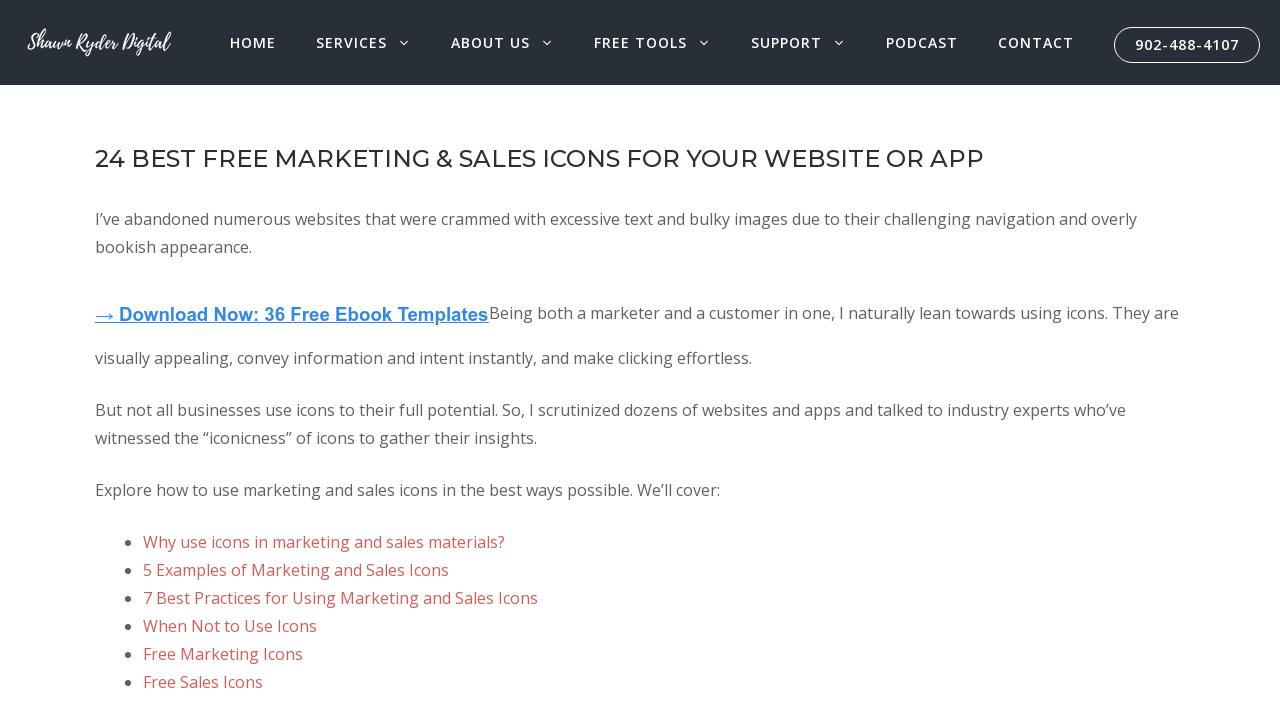

--- FILE ---
content_type: text/html; charset=UTF-8
request_url: https://shawnryder.com/24-best-free-marketing-sales-icons-for-your-website-or-app-2/
body_size: 33997
content:
<!DOCTYPE html>
<html lang="en-CA" prefix="og: https://ogp.me/ns#">
<head>
	<meta charset="UTF-8">
	<meta name="viewport" content="width=device-width, initial-scale=1">
<!-- Search Engine Optimization by Rank Math - https://rankmath.com/ -->
<title>24 Best Free Marketing &amp; Sales Icons for Your Website or App  — Shawn Ryder Digital</title>
<meta name="description" content="I’ve abandoned numerous websites that were crammed with excessive text and bulky images due to their challenging navigation and overly bookish appearance."/>
<meta name="robots" content="index, follow, max-snippet:-1, max-video-preview:-1, max-image-preview:large"/>
<link rel="canonical" href="https://shawnryder.com/24-best-free-marketing-sales-icons-for-your-website-or-app-2/" />
<meta property="og:locale" content="en_US" />
<meta property="og:type" content="article" />
<meta property="og:title" content="24 Best Free Marketing &amp; Sales Icons for Your Website or App - Shawn Ryder Digital" />
<meta property="og:description" content="I’ve abandoned numerous websites that were crammed with excessive text and bulky images due to their challenging navigation and overly bookish appearance." />
<meta property="og:url" content="https://shawnryder.com/24-best-free-marketing-sales-icons-for-your-website-or-app-2/" />
<meta property="og:site_name" content="Shawn Ryder Digital" />
<meta property="article:section" content="News" />
<meta property="article:published_time" content="2023-12-04T08:40:38-04:00" />
<meta name="twitter:card" content="summary_large_image" />
<meta name="twitter:title" content="24 Best Free Marketing &amp; Sales Icons for Your Website or App - Shawn Ryder Digital" />
<meta name="twitter:description" content="I’ve abandoned numerous websites that were crammed with excessive text and bulky images due to their challenging navigation and overly bookish appearance." />
<meta name="twitter:label1" content="Time to read" />
<meta name="twitter:data1" content="10 minutes" />
<script type="application/ld+json" class="rank-math-schema">{"@context":"https://schema.org","@graph":[{"@type":["AutomotiveBusiness","Organization"],"@id":"https://shawnryder.com/#organization","name":"Shawn Ryder Digital","url":"https://shawnryder.com","logo":{"@type":"ImageObject","@id":"https://shawnryder.com/#logo","url":"https://shawnryder.com/wp-content/uploads/2022/08/cropped-Shawn-Ryder-Digital-Logo-2022-1.png","contentUrl":"https://shawnryder.com/wp-content/uploads/2022/08/cropped-Shawn-Ryder-Digital-Logo-2022-1.png","caption":"Shawn Ryder Digital","inLanguage":"en-CA","width":"157","height":"45"},"openingHours":["Monday,Tuesday,Wednesday,Thursday,Friday,Saturday,Sunday 09:00-17:00"],"image":{"@id":"https://shawnryder.com/#logo"}},{"@type":"WebSite","@id":"https://shawnryder.com/#website","url":"https://shawnryder.com","name":"Shawn Ryder Digital","publisher":{"@id":"https://shawnryder.com/#organization"},"inLanguage":"en-CA"},{"@type":"ImageObject","@id":"https://no-cache.hubspot.com/cta/default/53/cb1ee805-aa9f-4cad-9c83-580e5c535243.png","url":"https://no-cache.hubspot.com/cta/default/53/cb1ee805-aa9f-4cad-9c83-580e5c535243.png","width":"200","height":"200","inLanguage":"en-CA"},{"@type":"WebPage","@id":"https://shawnryder.com/24-best-free-marketing-sales-icons-for-your-website-or-app-2/#webpage","url":"https://shawnryder.com/24-best-free-marketing-sales-icons-for-your-website-or-app-2/","name":"24 Best Free Marketing &amp; Sales Icons for Your Website or App - Shawn Ryder Digital","datePublished":"2023-12-04T08:40:38-04:00","dateModified":"2023-12-04T08:40:38-04:00","isPartOf":{"@id":"https://shawnryder.com/#website"},"primaryImageOfPage":{"@id":"https://no-cache.hubspot.com/cta/default/53/cb1ee805-aa9f-4cad-9c83-580e5c535243.png"},"inLanguage":"en-CA"},{"@type":"Person","@id":"https://shawnryder.com/author/","url":"https://shawnryder.com/author/","image":{"@type":"ImageObject","@id":"https://secure.gravatar.com/avatar/?s=96&amp;d=mm&amp;r=g","url":"https://secure.gravatar.com/avatar/?s=96&amp;d=mm&amp;r=g","inLanguage":"en-CA"},"worksFor":{"@id":"https://shawnryder.com/#organization"}},{"@type":"BlogPosting","headline":"24 Best Free Marketing &amp; Sales Icons for Your Website or App - Shawn Ryder Digital","datePublished":"2023-12-04T08:40:38-04:00","dateModified":"2023-12-04T08:40:38-04:00","articleSection":"News","author":{"@id":"https://shawnryder.com/author/"},"publisher":{"@id":"https://shawnryder.com/#organization"},"description":"I\u2019ve abandoned numerous websites that were crammed with excessive text and bulky images due to their challenging navigation and overly bookish appearance.","name":"24 Best Free Marketing &amp; Sales Icons for Your Website or App - Shawn Ryder Digital","@id":"https://shawnryder.com/24-best-free-marketing-sales-icons-for-your-website-or-app-2/#richSnippet","isPartOf":{"@id":"https://shawnryder.com/24-best-free-marketing-sales-icons-for-your-website-or-app-2/#webpage"},"image":{"@id":"https://no-cache.hubspot.com/cta/default/53/cb1ee805-aa9f-4cad-9c83-580e5c535243.png"},"inLanguage":"en-CA","mainEntityOfPage":{"@id":"https://shawnryder.com/24-best-free-marketing-sales-icons-for-your-website-or-app-2/#webpage"}}]}</script>
<!-- /Rank Math WordPress SEO plugin -->

<link href='https://fonts.gstatic.com' crossorigin rel='preconnect' />
<link href='https://fonts.googleapis.com' crossorigin rel='preconnect' />
<link rel="alternate" type="application/rss+xml" title="Shawn Ryder Digital &raquo; Feed" href="https://shawnryder.com/feed/" />
<link rel="alternate" type="application/rss+xml" title="Shawn Ryder Digital &raquo; Comments Feed" href="https://shawnryder.com/comments/feed/" />
<script>
window._wpemojiSettings = {"baseUrl":"https:\/\/s.w.org\/images\/core\/emoji\/15.0.3\/72x72\/","ext":".png","svgUrl":"https:\/\/s.w.org\/images\/core\/emoji\/15.0.3\/svg\/","svgExt":".svg","source":{"concatemoji":"https:\/\/shawnryder.com\/wp-includes\/js\/wp-emoji-release.min.js?ver=6.6.2"}};
/*! This file is auto-generated */
!function(i,n){var o,s,e;function c(e){try{var t={supportTests:e,timestamp:(new Date).valueOf()};sessionStorage.setItem(o,JSON.stringify(t))}catch(e){}}function p(e,t,n){e.clearRect(0,0,e.canvas.width,e.canvas.height),e.fillText(t,0,0);var t=new Uint32Array(e.getImageData(0,0,e.canvas.width,e.canvas.height).data),r=(e.clearRect(0,0,e.canvas.width,e.canvas.height),e.fillText(n,0,0),new Uint32Array(e.getImageData(0,0,e.canvas.width,e.canvas.height).data));return t.every(function(e,t){return e===r[t]})}function u(e,t,n){switch(t){case"flag":return n(e,"\ud83c\udff3\ufe0f\u200d\u26a7\ufe0f","\ud83c\udff3\ufe0f\u200b\u26a7\ufe0f")?!1:!n(e,"\ud83c\uddfa\ud83c\uddf3","\ud83c\uddfa\u200b\ud83c\uddf3")&&!n(e,"\ud83c\udff4\udb40\udc67\udb40\udc62\udb40\udc65\udb40\udc6e\udb40\udc67\udb40\udc7f","\ud83c\udff4\u200b\udb40\udc67\u200b\udb40\udc62\u200b\udb40\udc65\u200b\udb40\udc6e\u200b\udb40\udc67\u200b\udb40\udc7f");case"emoji":return!n(e,"\ud83d\udc26\u200d\u2b1b","\ud83d\udc26\u200b\u2b1b")}return!1}function f(e,t,n){var r="undefined"!=typeof WorkerGlobalScope&&self instanceof WorkerGlobalScope?new OffscreenCanvas(300,150):i.createElement("canvas"),a=r.getContext("2d",{willReadFrequently:!0}),o=(a.textBaseline="top",a.font="600 32px Arial",{});return e.forEach(function(e){o[e]=t(a,e,n)}),o}function t(e){var t=i.createElement("script");t.src=e,t.defer=!0,i.head.appendChild(t)}"undefined"!=typeof Promise&&(o="wpEmojiSettingsSupports",s=["flag","emoji"],n.supports={everything:!0,everythingExceptFlag:!0},e=new Promise(function(e){i.addEventListener("DOMContentLoaded",e,{once:!0})}),new Promise(function(t){var n=function(){try{var e=JSON.parse(sessionStorage.getItem(o));if("object"==typeof e&&"number"==typeof e.timestamp&&(new Date).valueOf()<e.timestamp+604800&&"object"==typeof e.supportTests)return e.supportTests}catch(e){}return null}();if(!n){if("undefined"!=typeof Worker&&"undefined"!=typeof OffscreenCanvas&&"undefined"!=typeof URL&&URL.createObjectURL&&"undefined"!=typeof Blob)try{var e="postMessage("+f.toString()+"("+[JSON.stringify(s),u.toString(),p.toString()].join(",")+"));",r=new Blob([e],{type:"text/javascript"}),a=new Worker(URL.createObjectURL(r),{name:"wpTestEmojiSupports"});return void(a.onmessage=function(e){c(n=e.data),a.terminate(),t(n)})}catch(e){}c(n=f(s,u,p))}t(n)}).then(function(e){for(var t in e)n.supports[t]=e[t],n.supports.everything=n.supports.everything&&n.supports[t],"flag"!==t&&(n.supports.everythingExceptFlag=n.supports.everythingExceptFlag&&n.supports[t]);n.supports.everythingExceptFlag=n.supports.everythingExceptFlag&&!n.supports.flag,n.DOMReady=!1,n.readyCallback=function(){n.DOMReady=!0}}).then(function(){return e}).then(function(){var e;n.supports.everything||(n.readyCallback(),(e=n.source||{}).concatemoji?t(e.concatemoji):e.wpemoji&&e.twemoji&&(t(e.twemoji),t(e.wpemoji)))}))}((window,document),window._wpemojiSettings);
</script>
<style id='wp-emoji-styles-inline-css'>

	img.wp-smiley, img.emoji {
		display: inline !important;
		border: none !important;
		box-shadow: none !important;
		height: 1em !important;
		width: 1em !important;
		margin: 0 0.07em !important;
		vertical-align: -0.1em !important;
		background: none !important;
		padding: 0 !important;
	}
</style>
<link rel='stylesheet' id='wp-block-library-css' href='https://shawnryder.com/wp-includes/css/dist/block-library/style.min.css?ver=6.6.2' media='all' />
<style id='classic-theme-styles-inline-css'>
/*! This file is auto-generated */
.wp-block-button__link{color:#fff;background-color:#32373c;border-radius:9999px;box-shadow:none;text-decoration:none;padding:calc(.667em + 2px) calc(1.333em + 2px);font-size:1.125em}.wp-block-file__button{background:#32373c;color:#fff;text-decoration:none}
</style>
<style id='global-styles-inline-css'>
:root{--wp--preset--aspect-ratio--square: 1;--wp--preset--aspect-ratio--4-3: 4/3;--wp--preset--aspect-ratio--3-4: 3/4;--wp--preset--aspect-ratio--3-2: 3/2;--wp--preset--aspect-ratio--2-3: 2/3;--wp--preset--aspect-ratio--16-9: 16/9;--wp--preset--aspect-ratio--9-16: 9/16;--wp--preset--color--black: #000000;--wp--preset--color--cyan-bluish-gray: #abb8c3;--wp--preset--color--white: #ffffff;--wp--preset--color--pale-pink: #f78da7;--wp--preset--color--vivid-red: #cf2e2e;--wp--preset--color--luminous-vivid-orange: #ff6900;--wp--preset--color--luminous-vivid-amber: #fcb900;--wp--preset--color--light-green-cyan: #7bdcb5;--wp--preset--color--vivid-green-cyan: #00d084;--wp--preset--color--pale-cyan-blue: #8ed1fc;--wp--preset--color--vivid-cyan-blue: #0693e3;--wp--preset--color--vivid-purple: #9b51e0;--wp--preset--color--contrast: var(--contrast);--wp--preset--color--contrast-2: var(--contrast-2);--wp--preset--color--contrast-3: var(--contrast-3);--wp--preset--color--base: var(--base);--wp--preset--color--base-2: var(--base-2);--wp--preset--color--base-3: var(--base-3);--wp--preset--color--accent: var(--accent);--wp--preset--gradient--vivid-cyan-blue-to-vivid-purple: linear-gradient(135deg,rgba(6,147,227,1) 0%,rgb(155,81,224) 100%);--wp--preset--gradient--light-green-cyan-to-vivid-green-cyan: linear-gradient(135deg,rgb(122,220,180) 0%,rgb(0,208,130) 100%);--wp--preset--gradient--luminous-vivid-amber-to-luminous-vivid-orange: linear-gradient(135deg,rgba(252,185,0,1) 0%,rgba(255,105,0,1) 100%);--wp--preset--gradient--luminous-vivid-orange-to-vivid-red: linear-gradient(135deg,rgba(255,105,0,1) 0%,rgb(207,46,46) 100%);--wp--preset--gradient--very-light-gray-to-cyan-bluish-gray: linear-gradient(135deg,rgb(238,238,238) 0%,rgb(169,184,195) 100%);--wp--preset--gradient--cool-to-warm-spectrum: linear-gradient(135deg,rgb(74,234,220) 0%,rgb(151,120,209) 20%,rgb(207,42,186) 40%,rgb(238,44,130) 60%,rgb(251,105,98) 80%,rgb(254,248,76) 100%);--wp--preset--gradient--blush-light-purple: linear-gradient(135deg,rgb(255,206,236) 0%,rgb(152,150,240) 100%);--wp--preset--gradient--blush-bordeaux: linear-gradient(135deg,rgb(254,205,165) 0%,rgb(254,45,45) 50%,rgb(107,0,62) 100%);--wp--preset--gradient--luminous-dusk: linear-gradient(135deg,rgb(255,203,112) 0%,rgb(199,81,192) 50%,rgb(65,88,208) 100%);--wp--preset--gradient--pale-ocean: linear-gradient(135deg,rgb(255,245,203) 0%,rgb(182,227,212) 50%,rgb(51,167,181) 100%);--wp--preset--gradient--electric-grass: linear-gradient(135deg,rgb(202,248,128) 0%,rgb(113,206,126) 100%);--wp--preset--gradient--midnight: linear-gradient(135deg,rgb(2,3,129) 0%,rgb(40,116,252) 100%);--wp--preset--font-size--small: 13px;--wp--preset--font-size--medium: 20px;--wp--preset--font-size--large: 36px;--wp--preset--font-size--x-large: 42px;--wp--preset--spacing--20: 0.44rem;--wp--preset--spacing--30: 0.67rem;--wp--preset--spacing--40: 1rem;--wp--preset--spacing--50: 1.5rem;--wp--preset--spacing--60: 2.25rem;--wp--preset--spacing--70: 3.38rem;--wp--preset--spacing--80: 5.06rem;--wp--preset--shadow--natural: 6px 6px 9px rgba(0, 0, 0, 0.2);--wp--preset--shadow--deep: 12px 12px 50px rgba(0, 0, 0, 0.4);--wp--preset--shadow--sharp: 6px 6px 0px rgba(0, 0, 0, 0.2);--wp--preset--shadow--outlined: 6px 6px 0px -3px rgba(255, 255, 255, 1), 6px 6px rgba(0, 0, 0, 1);--wp--preset--shadow--crisp: 6px 6px 0px rgba(0, 0, 0, 1);}:where(.is-layout-flex){gap: 0.5em;}:where(.is-layout-grid){gap: 0.5em;}body .is-layout-flex{display: flex;}.is-layout-flex{flex-wrap: wrap;align-items: center;}.is-layout-flex > :is(*, div){margin: 0;}body .is-layout-grid{display: grid;}.is-layout-grid > :is(*, div){margin: 0;}:where(.wp-block-columns.is-layout-flex){gap: 2em;}:where(.wp-block-columns.is-layout-grid){gap: 2em;}:where(.wp-block-post-template.is-layout-flex){gap: 1.25em;}:where(.wp-block-post-template.is-layout-grid){gap: 1.25em;}.has-black-color{color: var(--wp--preset--color--black) !important;}.has-cyan-bluish-gray-color{color: var(--wp--preset--color--cyan-bluish-gray) !important;}.has-white-color{color: var(--wp--preset--color--white) !important;}.has-pale-pink-color{color: var(--wp--preset--color--pale-pink) !important;}.has-vivid-red-color{color: var(--wp--preset--color--vivid-red) !important;}.has-luminous-vivid-orange-color{color: var(--wp--preset--color--luminous-vivid-orange) !important;}.has-luminous-vivid-amber-color{color: var(--wp--preset--color--luminous-vivid-amber) !important;}.has-light-green-cyan-color{color: var(--wp--preset--color--light-green-cyan) !important;}.has-vivid-green-cyan-color{color: var(--wp--preset--color--vivid-green-cyan) !important;}.has-pale-cyan-blue-color{color: var(--wp--preset--color--pale-cyan-blue) !important;}.has-vivid-cyan-blue-color{color: var(--wp--preset--color--vivid-cyan-blue) !important;}.has-vivid-purple-color{color: var(--wp--preset--color--vivid-purple) !important;}.has-black-background-color{background-color: var(--wp--preset--color--black) !important;}.has-cyan-bluish-gray-background-color{background-color: var(--wp--preset--color--cyan-bluish-gray) !important;}.has-white-background-color{background-color: var(--wp--preset--color--white) !important;}.has-pale-pink-background-color{background-color: var(--wp--preset--color--pale-pink) !important;}.has-vivid-red-background-color{background-color: var(--wp--preset--color--vivid-red) !important;}.has-luminous-vivid-orange-background-color{background-color: var(--wp--preset--color--luminous-vivid-orange) !important;}.has-luminous-vivid-amber-background-color{background-color: var(--wp--preset--color--luminous-vivid-amber) !important;}.has-light-green-cyan-background-color{background-color: var(--wp--preset--color--light-green-cyan) !important;}.has-vivid-green-cyan-background-color{background-color: var(--wp--preset--color--vivid-green-cyan) !important;}.has-pale-cyan-blue-background-color{background-color: var(--wp--preset--color--pale-cyan-blue) !important;}.has-vivid-cyan-blue-background-color{background-color: var(--wp--preset--color--vivid-cyan-blue) !important;}.has-vivid-purple-background-color{background-color: var(--wp--preset--color--vivid-purple) !important;}.has-black-border-color{border-color: var(--wp--preset--color--black) !important;}.has-cyan-bluish-gray-border-color{border-color: var(--wp--preset--color--cyan-bluish-gray) !important;}.has-white-border-color{border-color: var(--wp--preset--color--white) !important;}.has-pale-pink-border-color{border-color: var(--wp--preset--color--pale-pink) !important;}.has-vivid-red-border-color{border-color: var(--wp--preset--color--vivid-red) !important;}.has-luminous-vivid-orange-border-color{border-color: var(--wp--preset--color--luminous-vivid-orange) !important;}.has-luminous-vivid-amber-border-color{border-color: var(--wp--preset--color--luminous-vivid-amber) !important;}.has-light-green-cyan-border-color{border-color: var(--wp--preset--color--light-green-cyan) !important;}.has-vivid-green-cyan-border-color{border-color: var(--wp--preset--color--vivid-green-cyan) !important;}.has-pale-cyan-blue-border-color{border-color: var(--wp--preset--color--pale-cyan-blue) !important;}.has-vivid-cyan-blue-border-color{border-color: var(--wp--preset--color--vivid-cyan-blue) !important;}.has-vivid-purple-border-color{border-color: var(--wp--preset--color--vivid-purple) !important;}.has-vivid-cyan-blue-to-vivid-purple-gradient-background{background: var(--wp--preset--gradient--vivid-cyan-blue-to-vivid-purple) !important;}.has-light-green-cyan-to-vivid-green-cyan-gradient-background{background: var(--wp--preset--gradient--light-green-cyan-to-vivid-green-cyan) !important;}.has-luminous-vivid-amber-to-luminous-vivid-orange-gradient-background{background: var(--wp--preset--gradient--luminous-vivid-amber-to-luminous-vivid-orange) !important;}.has-luminous-vivid-orange-to-vivid-red-gradient-background{background: var(--wp--preset--gradient--luminous-vivid-orange-to-vivid-red) !important;}.has-very-light-gray-to-cyan-bluish-gray-gradient-background{background: var(--wp--preset--gradient--very-light-gray-to-cyan-bluish-gray) !important;}.has-cool-to-warm-spectrum-gradient-background{background: var(--wp--preset--gradient--cool-to-warm-spectrum) !important;}.has-blush-light-purple-gradient-background{background: var(--wp--preset--gradient--blush-light-purple) !important;}.has-blush-bordeaux-gradient-background{background: var(--wp--preset--gradient--blush-bordeaux) !important;}.has-luminous-dusk-gradient-background{background: var(--wp--preset--gradient--luminous-dusk) !important;}.has-pale-ocean-gradient-background{background: var(--wp--preset--gradient--pale-ocean) !important;}.has-electric-grass-gradient-background{background: var(--wp--preset--gradient--electric-grass) !important;}.has-midnight-gradient-background{background: var(--wp--preset--gradient--midnight) !important;}.has-small-font-size{font-size: var(--wp--preset--font-size--small) !important;}.has-medium-font-size{font-size: var(--wp--preset--font-size--medium) !important;}.has-large-font-size{font-size: var(--wp--preset--font-size--large) !important;}.has-x-large-font-size{font-size: var(--wp--preset--font-size--x-large) !important;}
:where(.wp-block-post-template.is-layout-flex){gap: 1.25em;}:where(.wp-block-post-template.is-layout-grid){gap: 1.25em;}
:where(.wp-block-columns.is-layout-flex){gap: 2em;}:where(.wp-block-columns.is-layout-grid){gap: 2em;}
:root :where(.wp-block-pullquote){font-size: 1.5em;line-height: 1.6;}
</style>
<link rel='stylesheet' id='wpos-slick-style-css' href='https://shawnryder.com/wp-content/plugins/blog-designer-for-post-and-widget/assets/css/slick.css?ver=2.7.7' media='all' />
<link rel='stylesheet' id='bdpw-public-css-css' href='https://shawnryder.com/wp-content/plugins/blog-designer-for-post-and-widget/assets/css/bdpw-public.css?ver=2.7.7' media='all' />
<link rel='stylesheet' id='contact-form-7-css' href='https://shawnryder.com/wp-content/plugins/contact-form-7/includes/css/styles.css?ver=6.0.6' media='all' />
<link rel='stylesheet' id='h5ap-public-css' href='https://shawnryder.com/wp-content/plugins/html5-audio-player/assets/css/style.css?ver=1768937361' media='all' />
<link rel='stylesheet' id='bootstrap-css' href='https://shawnryder.com/wp-content/plugins/pixel-formbuilder/public/css/bootstrap.min.css?ver=1.0.0' media='all' />
<link rel='stylesheet' id='bootstrap-datepicker-css' href='https://shawnryder.com/wp-content/plugins/pixel-formbuilder/public/css/bootstrap-datepicker.min.css?ver=1.0.0' media='all' />
<link rel='stylesheet' id='pixelform_formbuilder-css' href='https://shawnryder.com/wp-content/plugins/pixel-formbuilder/public/css/pixelform-formbuilder-public.css?ver=1.0.0' media='all' />
<link rel='stylesheet' id='ez-toc-css' href='https://shawnryder.com/wp-content/plugins/easy-table-of-contents/assets/css/screen.min.css?ver=2.0.78' media='all' />
<style id='ez-toc-inline-css'>
div#ez-toc-container .ez-toc-title {font-size: 120%;}div#ez-toc-container .ez-toc-title {font-weight: 500;}div#ez-toc-container ul li , div#ez-toc-container ul li a {font-size: 95%;}div#ez-toc-container ul li , div#ez-toc-container ul li a {font-weight: 500;}div#ez-toc-container nav ul ul li {font-size: 90%;}div#ez-toc-container {width: 100%;}.ez-toc-box-title {font-weight: bold; margin-bottom: 10px; text-align: center; text-transform: uppercase; letter-spacing: 1px; color: #666; padding-bottom: 5px;position:absolute;top:-4%;left:5%;background-color: inherit;transition: top 0.3s ease;}.ez-toc-box-title.toc-closed {top:-25%;}
.ez-toc-container-direction {direction: ltr;}.ez-toc-counter ul{counter-reset: item ;}.ez-toc-counter nav ul li a::before {content: counters(item, '.', decimal) '. ';display: inline-block;counter-increment: item;flex-grow: 0;flex-shrink: 0;margin-right: .2em; float: left; }.ez-toc-widget-direction {direction: ltr;}.ez-toc-widget-container ul{counter-reset: item ;}.ez-toc-widget-container nav ul li a::before {content: counters(item, '.', decimal) '. ';display: inline-block;counter-increment: item;flex-grow: 0;flex-shrink: 0;margin-right: .2em; float: left; }
</style>
<link rel='stylesheet' id='mdp-stellar-css' href='https://shawnryder.com/wp-content/plugins/stellar/css/stellar.min.css?ver=2.1.11' media='all' />
<style id='mdp-stellar-inline-css'>

        .mdp-stellar-box {
            --mdp-stellar-size: 18px;
            --mdp-stellar-color: rgba(214, 213, 207, 1);
            --mdp-stellar-active: rgba(252, 204, 0, 1);
            --mdp-stellar-hover: rgba(246, 222, 0, 1);
            --mdp-stellar-space: 10px;
        }
        .mdp-stellar-top {
            --mdp-stellar-size: 14px;
            --mdp-stellar-color: rgba(214, 213, 207, 1);
            --mdp-stellar-active: rgba(252, 204, 0, 1);
            --mdp-stellar-hover: rgba(246, 222, 0, 1);
            --mdp-stellar-space: 10px;
            --mdp-stellar-gutter: 11px;
        }
</style>
<link rel='stylesheet' id='generate-widget-areas-css' href='https://shawnryder.com/wp-content/themes/generatepress/assets/css/components/widget-areas.min.css?ver=3.6.1' media='all' />
<link rel='stylesheet' id='generate-style-css' href='https://shawnryder.com/wp-content/themes/generatepress/assets/css/main.min.css?ver=3.6.1' media='all' />
<style id='generate-style-inline-css'>
body{background-color:#ffffff;color:#47525f;}a{color:#d35c58;}a:visited{color:#d35c58;}a:hover, a:focus, a:active{color:#e05e59;}.wp-block-group__inner-container{max-width:1200px;margin-left:auto;margin-right:auto;}.generate-back-to-top{font-size:20px;border-radius:3px;position:fixed;bottom:30px;right:30px;line-height:40px;width:40px;text-align:center;z-index:10;transition:opacity 300ms ease-in-out;opacity:0.1;transform:translateY(1000px);}.generate-back-to-top__show{opacity:1;transform:translateY(0);}:root{--contrast:#222222;--contrast-2:#575760;--contrast-3:#b2b2be;--base:#f0f0f0;--base-2:#f7f8f9;--base-3:#ffffff;--accent:#1e73be;}:root .has-contrast-color{color:var(--contrast);}:root .has-contrast-background-color{background-color:var(--contrast);}:root .has-contrast-2-color{color:var(--contrast-2);}:root .has-contrast-2-background-color{background-color:var(--contrast-2);}:root .has-contrast-3-color{color:var(--contrast-3);}:root .has-contrast-3-background-color{background-color:var(--contrast-3);}:root .has-base-color{color:var(--base);}:root .has-base-background-color{background-color:var(--base);}:root .has-base-2-color{color:var(--base-2);}:root .has-base-2-background-color{background-color:var(--base-2);}:root .has-base-3-color{color:var(--base-3);}:root .has-base-3-background-color{background-color:var(--base-3);}:root .has-accent-color{color:var(--accent);}:root .has-accent-background-color{background-color:var(--accent);}body, button, input, select, textarea{font-family:Open Sans, sans-serif;font-size:16px;}body{line-height:1.8;}.top-bar{font-family:Droid Serif;font-weight:500;font-size:16px;}.main-title{font-size:30px;}.site-description{font-size:16px;}.main-navigation a, .main-navigation .menu-toggle, .main-navigation .menu-bar-items{font-weight:600;text-transform:uppercase;font-size:14px;}.widget-title{font-family:Montserrat, sans-serif;font-weight:500;text-transform:uppercase;font-size:14px;}button:not(.menu-toggle),html input[type="button"],input[type="reset"],input[type="submit"],.button,.wp-block-button .wp-block-button__link{font-size:16px;}.site-info{font-size:11px;}h1{font-family:Montserrat, sans-serif;font-weight:500;text-transform:uppercase;font-size:24px;line-height:1.2;}h2{font-family:Montserrat, sans-serif;font-weight:500;font-size:24px;line-height:1.5;}h3{font-family:Montserrat, sans-serif;font-weight:500;font-size:18px;line-height:1.5;}h4{font-family:Montserrat, sans-serif;font-weight:500;font-size:17px;line-height:1.4;}h5{font-family:Montserrat, sans-serif;font-weight:500;font-size:17px;line-height:1.4;}h6{font-family:Montserrat, sans-serif;font-weight:600;font-size:14px;line-height:1.4;}.top-bar{background-color:#555e63;color:#ffffff;}.top-bar a{color:#ffffff;}.top-bar a:hover{color:#ffffff;}.site-header{background-color:#282f38;color:#282f38;}.site-header a{color:#ffffff;}.site-header a:hover{color:#e05e59;}.main-title a,.main-title a:hover{color:#ffffff;}.site-description{color:#999999;}.mobile-menu-control-wrapper .menu-toggle,.mobile-menu-control-wrapper .menu-toggle:hover,.mobile-menu-control-wrapper .menu-toggle:focus,.has-inline-mobile-toggle #site-navigation.toggled{background-color:rgba(0, 0, 0, 0.02);}.main-navigation,.main-navigation ul ul{background-color:#282f38;}.main-navigation .main-nav ul li a, .main-navigation .menu-toggle, .main-navigation .menu-bar-items{color:#ffffff;}.main-navigation .main-nav ul li:not([class*="current-menu-"]):hover > a, .main-navigation .main-nav ul li:not([class*="current-menu-"]):focus > a, .main-navigation .main-nav ul li.sfHover:not([class*="current-menu-"]) > a, .main-navigation .menu-bar-item:hover > a, .main-navigation .menu-bar-item.sfHover > a{color:#e05e59;background-color:#282f38;}button.menu-toggle:hover,button.menu-toggle:focus{color:#ffffff;}.main-navigation .main-nav ul li[class*="current-menu-"] > a{color:#ffffff;background-color:#282f38;}.navigation-search input[type="search"],.navigation-search input[type="search"]:active, .navigation-search input[type="search"]:focus, .main-navigation .main-nav ul li.search-item.active > a, .main-navigation .menu-bar-items .search-item.active > a{color:#e05e59;background-color:#282f38;}.main-navigation ul ul{background-color:#d35c58;}.main-navigation .main-nav ul ul li a{color:#ffffff;}.main-navigation .main-nav ul ul li:not([class*="current-menu-"]):hover > a,.main-navigation .main-nav ul ul li:not([class*="current-menu-"]):focus > a, .main-navigation .main-nav ul ul li.sfHover:not([class*="current-menu-"]) > a{color:#ffffff;background-color:#e05e59;}.main-navigation .main-nav ul ul li[class*="current-menu-"] > a{color:#ffffff;background-color:#d35c58;}.separate-containers .inside-article, .separate-containers .comments-area, .separate-containers .page-header, .one-container .container, .separate-containers .paging-navigation, .inside-page-header{color:#606060;background-color:#ffffff;}.inside-article a,.paging-navigation a,.comments-area a,.page-header a{color:#d35c58;}.inside-article a:hover,.paging-navigation a:hover,.comments-area a:hover,.page-header a:hover{color:#e05e59;}.entry-header h1,.page-header h1{color:#282f38;}.entry-title a{color:#47525f;}.entry-title a:hover{color:#677687;}.entry-meta{color:#888888;}.entry-meta a{color:#888888;}.entry-meta a:hover{color:#999999;}h1{color:#ffffff;}h2{color:#282f38;}h3{color:#47525f;}h4{color:#47525f;}h5{color:#47525f;}.sidebar .widget{color:#606060;background-color:#f9f9f9;}.sidebar .widget a{color:#d35c58;}.sidebar .widget a:hover{color:#e05e59;}.sidebar .widget .widget-title{color:#47525f;}.footer-widgets{color:#ffffff;background-color:#282f38;}.footer-widgets a{color:#ffffff;}.footer-widgets a:hover{color:#e05e59;}.footer-widgets .widget-title{color:#ffffff;}.site-info{color:#ffffff;background-color:#282f38;}.site-info a{color:#ffffff;}.site-info a:hover{color:#e05e59;}.footer-bar .widget_nav_menu .current-menu-item a{color:#e05e59;}input[type="text"],input[type="email"],input[type="url"],input[type="password"],input[type="search"],input[type="tel"],input[type="number"],textarea,select{color:#666666;background-color:#fafafa;border-color:#cccccc;}input[type="text"]:focus,input[type="email"]:focus,input[type="url"]:focus,input[type="password"]:focus,input[type="search"]:focus,input[type="tel"]:focus,input[type="number"]:focus,textarea:focus,select:focus{color:#666666;background-color:#ffffff;border-color:#bfbfbf;}button,html input[type="button"],input[type="reset"],input[type="submit"],a.button,a.wp-block-button__link:not(.has-background){color:#ffffff;background-color:#d35c58;}button:hover,html input[type="button"]:hover,input[type="reset"]:hover,input[type="submit"]:hover,a.button:hover,button:focus,html input[type="button"]:focus,input[type="reset"]:focus,input[type="submit"]:focus,a.button:focus,a.wp-block-button__link:not(.has-background):active,a.wp-block-button__link:not(.has-background):focus,a.wp-block-button__link:not(.has-background):hover{color:#ffffff;background-color:#e05e59;}a.generate-back-to-top{background-color:#d35c58;color:#ffffff;}a.generate-back-to-top:hover,a.generate-back-to-top:focus{background-color:#e05e59;color:#ffffff;}:root{--gp-search-modal-bg-color:var(--base-3);--gp-search-modal-text-color:var(--contrast);--gp-search-modal-overlay-bg-color:rgba(0,0,0,0.2);}@media (max-width: 768px){.main-navigation .menu-bar-item:hover > a, .main-navigation .menu-bar-item.sfHover > a{background:none;color:#ffffff;}}.inside-top-bar{padding:10px;}.inside-header{padding:20px;}.nav-below-header .main-navigation .inside-navigation.grid-container, .nav-above-header .main-navigation .inside-navigation.grid-container{padding:0px;}.separate-containers .inside-article, .separate-containers .comments-area, .separate-containers .page-header, .separate-containers .paging-navigation, .one-container .site-content, .inside-page-header{padding:60px 40px 60px 40px;}.site-main .wp-block-group__inner-container{padding:60px 40px 60px 40px;}.separate-containers .paging-navigation{padding-top:20px;padding-bottom:20px;}.entry-content .alignwide, body:not(.no-sidebar) .entry-content .alignfull{margin-left:-40px;width:calc(100% + 80px);max-width:calc(100% + 80px);}.one-container.archive .post:not(:last-child):not(.is-loop-template-item), .one-container.blog .post:not(:last-child):not(.is-loop-template-item){padding-bottom:60px;}.main-navigation .main-nav ul li a,.menu-toggle,.main-navigation .menu-bar-item > a{line-height:45px;}.main-navigation .main-nav ul ul li a{padding:20px;}.navigation-search input[type="search"]{height:45px;}.rtl .menu-item-has-children .dropdown-menu-toggle{padding-left:20px;}.menu-item-has-children ul .dropdown-menu-toggle{padding-top:20px;padding-bottom:20px;margin-top:-20px;}.rtl .main-navigation .main-nav ul li.menu-item-has-children > a{padding-right:20px;}.widget-area .widget{padding:25px;}.footer-widgets-container{padding:100px 20px 20px 20px;}.inside-site-info{padding:40px 20px 40px 20px;}@media (max-width:768px){.separate-containers .inside-article, .separate-containers .comments-area, .separate-containers .page-header, .separate-containers .paging-navigation, .one-container .site-content, .inside-page-header{padding:60px 20px 60px 20px;}.site-main .wp-block-group__inner-container{padding:60px 20px 60px 20px;}.inside-site-info{padding-right:10px;padding-left:10px;}.entry-content .alignwide, body:not(.no-sidebar) .entry-content .alignfull{margin-left:-20px;width:calc(100% + 40px);max-width:calc(100% + 40px);}.one-container .site-main .paging-navigation{margin-bottom:20px;}}/* End cached CSS */.is-right-sidebar{width:25%;}.is-left-sidebar{width:25%;}.site-content .content-area{width:100%;}@media (max-width: 768px){.main-navigation .menu-toggle,.sidebar-nav-mobile:not(#sticky-placeholder){display:block;}.main-navigation ul,.gen-sidebar-nav,.main-navigation:not(.slideout-navigation):not(.toggled) .main-nav > ul,.has-inline-mobile-toggle #site-navigation .inside-navigation > *:not(.navigation-search):not(.main-nav){display:none;}.nav-align-right .inside-navigation,.nav-align-center .inside-navigation{justify-content:space-between;}.has-inline-mobile-toggle .mobile-menu-control-wrapper{display:flex;flex-wrap:wrap;}.has-inline-mobile-toggle .inside-header{flex-direction:row;text-align:left;flex-wrap:wrap;}.has-inline-mobile-toggle .header-widget,.has-inline-mobile-toggle #site-navigation{flex-basis:100%;}.nav-float-left .has-inline-mobile-toggle #site-navigation{order:10;}}
.dynamic-author-image-rounded{border-radius:100%;}.dynamic-featured-image, .dynamic-author-image{vertical-align:middle;}.one-container.blog .dynamic-content-template:not(:last-child), .one-container.archive .dynamic-content-template:not(:last-child){padding-bottom:0px;}.dynamic-entry-excerpt > p:last-child{margin-bottom:0px;}
.main-navigation .navigation-logo img {height:45px;}@media (max-width: 1210px) {.main-navigation .navigation-logo.site-logo {margin-left:0;}body.sticky-menu-logo.nav-float-left .main-navigation .site-logo.navigation-logo {margin-right:0;}}.main-navigation .main-nav ul li a,.menu-toggle,.main-navigation .menu-bar-item > a{transition: line-height 300ms ease}.fl-builder-edit .navigation-stick {z-index: 10 !important;}.main-navigation.toggled .main-nav > ul{background-color: #282f38}.sticky-enabled .gen-sidebar-nav.is_stuck .main-navigation {margin-bottom: 0px;}.sticky-enabled .gen-sidebar-nav.is_stuck {z-index: 500;}.sticky-enabled .main-navigation.is_stuck {box-shadow: 0 2px 2px -2px rgba(0, 0, 0, .2);}.navigation-stick:not(.gen-sidebar-nav) {left: 0;right: 0;width: 100% !important;}.nav-float-right .navigation-stick {width: 100% !important;left: 0;}.nav-float-right .navigation-stick .navigation-branding {margin-right: auto;}.main-navigation.has-sticky-branding:not(.grid-container) .inside-navigation:not(.grid-container) .navigation-branding{margin-left: 10px;}.main-navigation.navigation-stick.has-sticky-branding .inside-navigation.grid-container{padding-left:20px;padding-right:20px;}@media (max-width:768px){.main-navigation.navigation-stick.has-sticky-branding .inside-navigation.grid-container{padding-left:0;padding-right:0;}}
@media (max-width: 768px){.main-navigation .menu-toggle,.main-navigation .mobile-bar-items a,.main-navigation .menu-bar-item > a{padding-left:20px;padding-right:20px;}.main-navigation .main-nav ul li a,.main-navigation .menu-toggle,.main-navigation .mobile-bar-items a,.main-navigation .menu-bar-item > a{line-height:56px;}.main-navigation .site-logo.navigation-logo img, .mobile-header-navigation .site-logo.mobile-header-logo img, .navigation-search input[type="search"]{height:56px;}}@media (max-width: 1024px),(min-width:1025px){.main-navigation.sticky-navigation-transition .main-nav > ul > li > a,.sticky-navigation-transition .menu-toggle,.main-navigation.sticky-navigation-transition .menu-bar-item > a, .sticky-navigation-transition .navigation-branding .main-title{line-height:54px;}.main-navigation.sticky-navigation-transition .site-logo img, .main-navigation.sticky-navigation-transition .navigation-search input[type="search"], .main-navigation.sticky-navigation-transition .navigation-branding img{height:54px;}}.main-navigation.slideout-navigation .main-nav > ul > li > a{line-height:50px;}
</style>
<link rel='stylesheet' id='generate-google-fonts-css' href='https://fonts.googleapis.com/css?family=Open+Sans%3Aregular%2C600%2C700%7CDroid+Serif%7CMontserrat%3A100%2C100italic%2C200%2C200italic%2C300%2C300italic%2Cregular%2Citalic%2C500%2C500italic%2C600%2C600italic%2C700%2C700italic%2C800%2C800italic%2C900%2C900italic&#038;display=auto&#038;ver=3.6.1' media='all' />
<style id='generateblocks-inline-css'>
.gb-block-image-507e2f28{text-align:center;}.gb-image-507e2f28{vertical-align:middle;}:root{--gb-container-width:1200px;}.gb-container .wp-block-image img{vertical-align:middle;}.gb-grid-wrapper .wp-block-image{margin-bottom:0;}.gb-highlight{background:none;}.gb-shape{line-height:0;}
</style>
<link rel='stylesheet' id='generate-offside-css' href='https://shawnryder.com/wp-content/plugins/gp-premium/menu-plus/functions/css/offside.min.css?ver=2.3.0' media='all' />
<style id='generate-offside-inline-css'>
:root{--gp-slideout-width:265px;}.slideout-navigation.main-navigation{background-color:#d35c58;}.slideout-navigation.main-navigation .main-nav ul li a{color:#ffffff;}.slideout-navigation.main-navigation .main-nav ul li:not([class*="current-menu-"]):hover > a, .slideout-navigation.main-navigation .main-nav ul li:not([class*="current-menu-"]):focus > a, .slideout-navigation.main-navigation .main-nav ul li.sfHover:not([class*="current-menu-"]) > a{color:#ffffff;background-color:#e05e59;}.slideout-navigation.main-navigation .main-nav ul li[class*="current-menu-"] > a{color:#ffffff;background-color:#d35c58;}.slideout-navigation, .slideout-navigation a{color:#ffffff;}.slideout-navigation button.slideout-exit{color:#ffffff;padding-left:20px;padding-right:20px;}.slide-opened nav.toggled .menu-toggle:before{display:none;}@media (max-width: 768px){.menu-bar-item.slideout-toggle{display:none;}}
.slideout-navigation.main-navigation .main-nav ul li a{font-weight:600;text-transform:uppercase;font-size:14px;}@media (max-width:768px){.slideout-navigation.main-navigation .main-nav ul li a{font-size:14px;}}
</style>
<link rel='stylesheet' id='generate-menu-logo-css' href='https://shawnryder.com/wp-content/plugins/gp-premium/menu-plus/functions/css/menu-logo.min.css?ver=2.3.0' media='all' />
<style id='generate-menu-logo-inline-css'>
@media (max-width: 768px){.sticky-menu-logo .navigation-stick:not(.mobile-header-navigation) .menu-toggle,.menu-logo .main-navigation:not(.mobile-header-navigation) .menu-toggle{display:inline-block;clear:none;width:auto;float:right;}.sticky-menu-logo .navigation-stick:not(.mobile-header-navigation) .mobile-bar-items,.menu-logo .main-navigation:not(.mobile-header-navigation) .mobile-bar-items{position:relative;float:right;}.regular-menu-logo .main-navigation:not(.navigation-stick):not(.mobile-header-navigation) .menu-toggle{display:inline-block;clear:none;width:auto;float:right;}.regular-menu-logo .main-navigation:not(.navigation-stick):not(.mobile-header-navigation) .mobile-bar-items{position:relative;float:right;}body[class*="nav-float-"].menu-logo-enabled:not(.sticky-menu-logo) .main-navigation .main-nav{display:block;}.sticky-menu-logo.nav-float-left .navigation-stick:not(.mobile-header-navigation) .menu-toggle,.menu-logo.nav-float-left .main-navigation:not(.mobile-header-navigation) .menu-toggle,.regular-menu-logo.nav-float-left .main-navigation:not(.navigation-stick):not(.mobile-header-navigation) .menu-toggle{float:left;}}
</style>
<link rel='stylesheet' id='generate-navigation-branding-css' href='https://shawnryder.com/wp-content/plugins/gp-premium/menu-plus/functions/css/navigation-branding-flex.min.css?ver=2.3.0' media='all' />
<style id='generate-navigation-branding-inline-css'>
@media (max-width: 768px){.site-header, #site-navigation, #sticky-navigation{display:none !important;opacity:0.0;}#mobile-header{display:block !important;width:100% !important;}#mobile-header .main-nav > ul{display:none;}#mobile-header.toggled .main-nav > ul, #mobile-header .menu-toggle, #mobile-header .mobile-bar-items{display:block;}#mobile-header .main-nav{-ms-flex:0 0 100%;flex:0 0 100%;-webkit-box-ordinal-group:5;-ms-flex-order:4;order:4;}}.main-navigation.has-branding .inside-navigation.grid-container, .main-navigation.has-branding.grid-container .inside-navigation:not(.grid-container){padding:0px 40px 0px 40px;}.main-navigation.has-branding:not(.grid-container) .inside-navigation:not(.grid-container) .navigation-branding{margin-left:10px;}.navigation-branding img, .site-logo.mobile-header-logo img{height:45px;width:auto;}.navigation-branding .main-title{line-height:45px;}@media (max-width: 768px){.main-navigation.has-branding.nav-align-center .menu-bar-items, .main-navigation.has-sticky-branding.navigation-stick.nav-align-center .menu-bar-items{margin-left:auto;}.navigation-branding{margin-right:auto;margin-left:10px;}.navigation-branding .main-title, .mobile-header-navigation .site-logo{margin-left:10px;}.main-navigation.has-branding .inside-navigation.grid-container{padding:0px;}.navigation-branding img, .site-logo.mobile-header-logo{height:56px;}.navigation-branding .main-title{line-height:56px;}}
</style>
<script src="https://shawnryder.com/wp-includes/js/jquery/jquery.min.js?ver=3.7.1" id="jquery-core-js"></script>
<script src="https://shawnryder.com/wp-includes/js/jquery/jquery-migrate.min.js?ver=3.4.1" id="jquery-migrate-js"></script>
<script id="seo-automated-link-building-js-extra">
var seoAutomatedLinkBuilding = {"ajaxUrl":"https:\/\/shawnryder.com\/wp-admin\/admin-ajax.php"};
</script>
<script src="https://shawnryder.com/wp-content/plugins/seo-automated-link-building/js/seo-automated-link-building.js?ver=6.6.2" id="seo-automated-link-building-js"></script>
<link rel="https://api.w.org/" href="https://shawnryder.com/wp-json/" /><link rel="alternate" title="JSON" type="application/json" href="https://shawnryder.com/wp-json/wp/v2/posts/50923" /><link rel="EditURI" type="application/rsd+xml" title="RSD" href="https://shawnryder.com/xmlrpc.php?rsd" />
<meta name="generator" content="WordPress 6.6.2" />
<link rel='shortlink' href='https://shawnryder.com/?p=50923' />
<link rel="alternate" title="oEmbed (JSON)" type="application/json+oembed" href="https://shawnryder.com/wp-json/oembed/1.0/embed?url=https%3A%2F%2Fshawnryder.com%2F24-best-free-marketing-sales-icons-for-your-website-or-app-2%2F" />
<link rel="alternate" title="oEmbed (XML)" type="text/xml+oembed" href="https://shawnryder.com/wp-json/oembed/1.0/embed?url=https%3A%2F%2Fshawnryder.com%2F24-best-free-marketing-sales-icons-for-your-website-or-app-2%2F&#038;format=xml" />
        <style>
            .mejs-container:has(.plyr) {
                height: auto;
                background: transparent
            }

            .mejs-container:has(.plyr) .mejs-controls {
                display: none
            }

            .h5ap_all {
                --shadow-color: 197deg 32% 65%;
                border-radius: 6px;
                box-shadow: 0px 0px 9.6px hsl(var(--shadow-color)/.36), 0 1.7px 1.9px 0px hsl(var(--shadow-color)/.36), 0 4.3px 1.8px -1.7px hsl(var(--shadow-color)/.36), -0.1px 10.6px 11.9px -2.5px hsl(var(--shadow-color)/.36);
                margin: 16px auto;
            }

            .h5ap_single_button {
                height: 5050;
            }
        </style>
    		<style>
			span.h5ap_single_button {
				display: inline-flex;
				justify-content: center;
				align-items: center;
			}

			.h5ap_single_button span {
				line-height: 0;
			}

			span#h5ap_single_button span svg {
				cursor: pointer;
			}

			#skin_default .plyr__control,
			#skin_default .plyr__time {
				color: #4f5b5f			}

			#skin_default .plyr__control:hover {
				background: #1aafff;
				color: #f5f5f5			}

			#skin_default .plyr__controls {
				background: #f5f5f5			}

			#skin_default .plyr__controls__item input {
				color: #1aafff			}

			.plyr {
				--plyr-color-main: #4f5b5f			}

			/* Custom Css */
					</style>
<!-- SEO meta tags powered by SmartCrawl https://wpmudev.com/project/smartcrawl-wordpress-seo/ -->
<link rel="canonical" href="https://shawnryder.com/24-best-free-marketing-sales-icons-for-your-website-or-app-2/" />
<meta name="description" content="I’ve abandoned numerous websites that were crammed with excessive text and bulky images due to their challenging navigation and overly bookish appearance. B ..." />
<meta name="google-site-verification" content="bEe0dYhr_D7H5oP7TQyEJShJnaT2Z4nfgyyjn95lllc" />
<script type="application/ld+json">{"@context":"https:\/\/schema.org","@graph":[{"@type":"WPHeader","url":"https:\/\/shawnryder.com\/24-best-free-marketing-sales-icons-for-your-website-or-app-2\/","headline":"24 Best Free Marketing &amp; Sales Icons for Your Website or App  \u2014 Shawn Ryder Digital","description":"I\u2019ve abandoned numerous websites that were crammed with excessive text and bulky images due to their challenging navigation and overly bookish appearance. B ..."},{"@type":"WPFooter","url":"https:\/\/shawnryder.com\/24-best-free-marketing-sales-icons-for-your-website-or-app-2\/","headline":"24 Best Free Marketing &amp; Sales Icons for Your Website or App  \u2014 Shawn Ryder Digital","description":"I\u2019ve abandoned numerous websites that were crammed with excessive text and bulky images due to their challenging navigation and overly bookish appearance. B ...","copyrightYear":"2026"},{"@type":"Organization","@id":"https:\/\/shawnryder.com\/#schema-publishing-organization","url":"https:\/\/shawnryder.com","name":"Shawn Ryder Digital","logo":{"@type":"ImageObject","@id":"https:\/\/shawnryder.com\/#schema-organization-logo","url":"http:\/\/shawnryder.com\/wp-content\/uploads\/2022\/08\/SR-Digital-2.png","height":60,"width":60}},{"@type":"WebSite","@id":"https:\/\/shawnryder.com\/#schema-website","url":"https:\/\/shawnryder.com","name":"Shawn Ryder Digital","encoding":"UTF-8","potentialAction":{"@type":"SearchAction","target":"https:\/\/shawnryder.com\/search\/{search_term_string}\/","query-input":"required name=search_term_string"},"image":{"@type":"ImageObject","@id":"https:\/\/shawnryder.com\/#schema-site-logo","url":"https:\/\/shawnryder.com\/wp-content\/uploads\/2022\/12\/Shawn-Ryder-Digital-Logo.png","height":1000,"width":1000}},{"@type":"BreadcrumbList","@id":"https:\/\/shawnryder.com\/24-best-free-marketing-sales-icons-for-your-website-or-app-2?page&name=24-best-free-marketing-sales-icons-for-your-website-or-app-2\/#breadcrumb","itemListElement":[{"@type":"ListItem","position":1,"name":"Home","item":"https:\/\/shawnryder.com"},{"@type":"ListItem","position":2,"name":"Blog","item":"https:\/\/shawnryder.com\/blog\/"},{"@type":"ListItem","position":3,"name":"News","item":"https:\/\/shawnryder.com\/category\/news\/"},{"@type":"ListItem","position":4,"name":"24 Best Free Marketing &amp; Sales Icons for Your Website or App"}]},{"@type":"Person","@id":"https:\/\/shawnryder.com\/author\/#schema-author","url":"https:\/\/shawnryder.com\/author\/"},{"@type":"WebPage","@id":"https:\/\/shawnryder.com\/24-best-free-marketing-sales-icons-for-your-website-or-app-2\/#schema-webpage","isPartOf":{"@id":"https:\/\/shawnryder.com\/#schema-website"},"publisher":{"@id":"https:\/\/shawnryder.com\/#schema-publishing-organization"},"url":"https:\/\/shawnryder.com\/24-best-free-marketing-sales-icons-for-your-website-or-app-2\/","hasPart":[{"@type":"SiteNavigationElement","@id":"https:\/\/shawnryder.com\/24-best-free-marketing-sales-icons-for-your-website-or-app-2\/#schema-nav-element-1449","name":"","url":"https:\/\/shawnryder.com\/"},{"@type":"SiteNavigationElement","@id":"https:\/\/shawnryder.com\/24-best-free-marketing-sales-icons-for-your-website-or-app-2\/#schema-nav-element-16114","name":"Services","url":""},{"@type":"SiteNavigationElement","@id":"https:\/\/shawnryder.com\/24-best-free-marketing-sales-icons-for-your-website-or-app-2\/#schema-nav-element-16113","name":"Digital Marketing","url":"https:\/\/shawnryder.com\/services\/"},{"@type":"SiteNavigationElement","@id":"https:\/\/shawnryder.com\/24-best-free-marketing-sales-icons-for-your-website-or-app-2\/#schema-nav-element-7324","name":"","url":"https:\/\/shawnryder.com\/automotive-seo\/"},{"@type":"SiteNavigationElement","@id":"https:\/\/shawnryder.com\/24-best-free-marketing-sales-icons-for-your-website-or-app-2\/#schema-nav-element-6786","name":"","url":"https:\/\/shawnryder.com\/social-media-marketing\/"},{"@type":"SiteNavigationElement","@id":"https:\/\/shawnryder.com\/24-best-free-marketing-sales-icons-for-your-website-or-app-2\/#schema-nav-element-7774","name":"Text Messages","url":"https:\/\/shawnryder.com\/text-messages\/"},{"@type":"SiteNavigationElement","@id":"https:\/\/shawnryder.com\/24-best-free-marketing-sales-icons-for-your-website-or-app-2\/#schema-nav-element-16109","name":"Email Marketing","url":"https:\/\/shawnryder.com\/automotive-email-marketing\/"},{"@type":"SiteNavigationElement","@id":"https:\/\/shawnryder.com\/24-best-free-marketing-sales-icons-for-your-website-or-app-2\/#schema-nav-element-1457","name":"About Us","url":"https:\/\/shawnryder.com\/about\/"},{"@type":"SiteNavigationElement","@id":"https:\/\/shawnryder.com\/24-best-free-marketing-sales-icons-for-your-website-or-app-2\/#schema-nav-element-14874","name":"Reviews","url":"https:\/\/shawnryder.com\/shawn-ryder-digital-reviews\/"},{"@type":"SiteNavigationElement","@id":"https:\/\/shawnryder.com\/24-best-free-marketing-sales-icons-for-your-website-or-app-2\/#schema-nav-element-16118","name":"Examples","url":""},{"@type":"SiteNavigationElement","@id":"https:\/\/shawnryder.com\/24-best-free-marketing-sales-icons-for-your-website-or-app-2\/#schema-nav-element-15547","name":"Holiday Marketing","url":"https:\/\/shawnryder.com\/automotive-holiday-marketing\/"},{"@type":"SiteNavigationElement","@id":"https:\/\/shawnryder.com\/24-best-free-marketing-sales-icons-for-your-website-or-app-2\/#schema-nav-element-6426","name":"Various Examples","url":"https:\/\/shawnryder.com\/marketing-examples\/"},{"@type":"SiteNavigationElement","@id":"https:\/\/shawnryder.com\/24-best-free-marketing-sales-icons-for-your-website-or-app-2\/#schema-nav-element-16196","name":"Shawn Sold Cars","url":"https:\/\/shawnryder.com\/i-sold-cars\/"},{"@type":"SiteNavigationElement","@id":"https:\/\/shawnryder.com\/24-best-free-marketing-sales-icons-for-your-website-or-app-2\/#schema-nav-element-58349","name":"Free Tools","url":"https:\/\/shawnryder.com\/"},{"@type":"SiteNavigationElement","@id":"https:\/\/shawnryder.com\/24-best-free-marketing-sales-icons-for-your-website-or-app-2\/#schema-nav-element-58350","name":"Free Local SEO Tool","url":"https:\/\/shawnryder.com\/local"},{"@type":"SiteNavigationElement","@id":"https:\/\/shawnryder.com\/24-best-free-marketing-sales-icons-for-your-website-or-app-2\/#schema-nav-element-58351","name":"Free Vehicle Description Generator","url":"https:\/\/shawnryder.com\/vehicle-description-generator\/"},{"@type":"SiteNavigationElement","@id":"https:\/\/shawnryder.com\/24-best-free-marketing-sales-icons-for-your-website-or-app-2\/#schema-nav-element-5703","name":"SEO Tools","url":"https:\/\/seo.shawnryder.com\/"},{"@type":"SiteNavigationElement","@id":"https:\/\/shawnryder.com\/24-best-free-marketing-sales-icons-for-your-website-or-app-2\/#schema-nav-element-48798","name":"Newsletter","url":"https:\/\/shawnryder.com\/newsletter-sign-up\/"},{"@type":"SiteNavigationElement","@id":"https:\/\/shawnryder.com\/24-best-free-marketing-sales-icons-for-your-website-or-app-2\/#schema-nav-element-5038","name":"Support","url":""},{"@type":"SiteNavigationElement","@id":"https:\/\/shawnryder.com\/24-best-free-marketing-sales-icons-for-your-website-or-app-2\/#schema-nav-element-37070","name":"Frequently Asked Questions","url":"https:\/\/shawnryder.com\/frequently-asked-questions\/"},{"@type":"SiteNavigationElement","@id":"https:\/\/shawnryder.com\/24-best-free-marketing-sales-icons-for-your-website-or-app-2\/#schema-nav-element-5702","name":"Web Site Tracking","url":"https:\/\/shawnryder.site\/"},{"@type":"SiteNavigationElement","@id":"https:\/\/shawnryder.com\/24-best-free-marketing-sales-icons-for-your-website-or-app-2\/#schema-nav-element-8191","name":"29 Marketing Tips","url":"https:\/\/shawnryder.com\/29-automotive-marketing-tips\/"},{"@type":"SiteNavigationElement","@id":"https:\/\/shawnryder.com\/24-best-free-marketing-sales-icons-for-your-website-or-app-2\/#schema-nav-element-9805","name":"Email Sending","url":"https:\/\/shawnryder.email\/"},{"@type":"SiteNavigationElement","@id":"https:\/\/shawnryder.com\/24-best-free-marketing-sales-icons-for-your-website-or-app-2\/#schema-nav-element-5704","name":"SEO FREE Tools","url":"https:\/\/shawnryder.online\/public\/tools"},{"@type":"SiteNavigationElement","@id":"https:\/\/shawnryder.com\/24-best-free-marketing-sales-icons-for-your-website-or-app-2\/#schema-nav-element-5037","name":"","url":"https:\/\/shawnryder.com\/learning-seo-with-ahrefs\/"},{"@type":"SiteNavigationElement","@id":"https:\/\/shawnryder.com\/24-best-free-marketing-sales-icons-for-your-website-or-app-2\/#schema-nav-element-58403","name":"","url":"https:\/\/shawnryder.com\/youtube-shorts\/"},{"@type":"SiteNavigationElement","@id":"https:\/\/shawnryder.com\/24-best-free-marketing-sales-icons-for-your-website-or-app-2\/#schema-nav-element-58358","name":"Podcast","url":"https:\/\/shawnryder.com\/podcasts\/"},{"@type":"SiteNavigationElement","@id":"https:\/\/shawnryder.com\/24-best-free-marketing-sales-icons-for-your-website-or-app-2\/#schema-nav-element-1448","name":"Contact","url":"https:\/\/shawnryder.com\/contact\/"},{"@type":"SiteNavigationElement","@id":"https:\/\/shawnryder.com\/24-best-free-marketing-sales-icons-for-your-website-or-app-2\/#schema-nav-element-1422","name":"902-488-4107","url":"tel:19024884107"}]},{"@type":"BlogPosting","headline":"24 Best Free Marketing &amp; Sales Icons for Your Website or App \u2014 Shawn Ryder Digital","name":"24 Best Free Marketing &amp; Sales Icons for Your Website or App","description":"I\u2019ve abandoned numerous websites that were crammed with excessive text and bulky images due to their challenging navigation and overly bookish appearance. B ...","url":"https:\/\/shawnryder.com\/24-best-free-marketing-sales-icons-for-your-website-or-app-2\/","dateModified":"2023-12-04 08:40:38","datePublished":"2023-12-04 08:40:38","author":{"@type":"Person","url":"https:\/\/shawnryder.com\/author\/","image":{"@type":"ImageObject","@id":"https:\/\/shawnryder.com\/author\/#schema-author-gravatar","url":"https:\/\/secure.gravatar.com\/avatar\/?s=96&d=mm&r=g","height":"100","width":"100"}},"publisher":{"@type":"Organization","logo":{"@type":"ImageObject","@id":"https:\/\/shawnryder.com\/#schema-organization-logo","url":"https:\/\/shawnryder.com\/wp-content\/uploads\/2022\/08\/SR-Digital-2.png","height":"512","width":"512"},"name":"Shawn Ryder Digital","url":"https:\/\/shawnryder.com"}}]}</script>
<meta property="og:type" content="article" />
<meta property="og:url" content="https://shawnryder.com/24-best-free-marketing-sales-icons-for-your-website-or-app-2/" />
<meta property="og:title" content="24 Best Free Marketing &amp; Sales Icons for Your Website or App — Shawn Ryder Digital" />
<meta property="og:description" content="I’ve abandoned numerous websites that were crammed with excessive text and bulky images due to their challenging navigation and overly bookish appearance. B ..." />
<meta property="og:image" content="https://shawnryder.com/wp-content/uploads/2023/02/vehicles-for-sale-inside-car-dealer-showroom-wheel-close-up.jpg" />
<meta property="og:image:width" content="2000" />
<meta property="og:image:height" content="1333" />
<meta property="article:published_time" content="2023-12-04T08:40:38" />
<meta property="article:author" content="Anonymous" />
<meta name="twitter:card" content="summary_large_image" />
<meta name="twitter:site" content="https://twitter.com/shawnryder" />
<meta name="twitter:title" content="24 Best Free Marketing &amp; Sales Icons for Your Website or App — Shawn Ryder Digital" />
<meta name="twitter:description" content="I’ve abandoned numerous websites that were crammed with excessive text and bulky images due to their challenging navigation and overly bookish appearance. B ..." />
<meta name="twitter:image" content="https://shawnryder.com/wp-content/uploads/2023/02/vehicles-for-sale-inside-car-dealer-showroom-wheel-close-up.jpg" />
<!-- /SEO -->
<style type="text/css">.saboxplugin-wrap{-webkit-box-sizing:border-box;-moz-box-sizing:border-box;-ms-box-sizing:border-box;box-sizing:border-box;border:1px solid #eee;width:100%;clear:both;display:block;overflow:hidden;word-wrap:break-word;position:relative}.saboxplugin-wrap .saboxplugin-gravatar{float:left;padding:0 20px 20px 20px}.saboxplugin-wrap .saboxplugin-gravatar img{max-width:100px;height:auto;border-radius:0;}.saboxplugin-wrap .saboxplugin-authorname{font-size:18px;line-height:1;margin:20px 0 0 20px;display:block}.saboxplugin-wrap .saboxplugin-authorname a{text-decoration:none}.saboxplugin-wrap .saboxplugin-authorname a:focus{outline:0}.saboxplugin-wrap .saboxplugin-desc{display:block;margin:5px 20px}.saboxplugin-wrap .saboxplugin-desc a{text-decoration:underline}.saboxplugin-wrap .saboxplugin-desc p{margin:5px 0 12px}.saboxplugin-wrap .saboxplugin-web{margin:0 20px 15px;text-align:left}.saboxplugin-wrap .sab-web-position{text-align:right}.saboxplugin-wrap .saboxplugin-web a{color:#ccc;text-decoration:none}.saboxplugin-wrap .saboxplugin-socials{position:relative;display:block;background:#fcfcfc;padding:5px;border-top:1px solid #eee}.saboxplugin-wrap .saboxplugin-socials a svg{width:20px;height:20px}.saboxplugin-wrap .saboxplugin-socials a svg .st2{fill:#fff; transform-origin:center center;}.saboxplugin-wrap .saboxplugin-socials a svg .st1{fill:rgba(0,0,0,.3)}.saboxplugin-wrap .saboxplugin-socials a:hover{opacity:.8;-webkit-transition:opacity .4s;-moz-transition:opacity .4s;-o-transition:opacity .4s;transition:opacity .4s;box-shadow:none!important;-webkit-box-shadow:none!important}.saboxplugin-wrap .saboxplugin-socials .saboxplugin-icon-color{box-shadow:none;padding:0;border:0;-webkit-transition:opacity .4s;-moz-transition:opacity .4s;-o-transition:opacity .4s;transition:opacity .4s;display:inline-block;color:#fff;font-size:0;text-decoration:inherit;margin:5px;-webkit-border-radius:0;-moz-border-radius:0;-ms-border-radius:0;-o-border-radius:0;border-radius:0;overflow:hidden}.saboxplugin-wrap .saboxplugin-socials .saboxplugin-icon-grey{text-decoration:inherit;box-shadow:none;position:relative;display:-moz-inline-stack;display:inline-block;vertical-align:middle;zoom:1;margin:10px 5px;color:#444;fill:#444}.clearfix:after,.clearfix:before{content:' ';display:table;line-height:0;clear:both}.ie7 .clearfix{zoom:1}.saboxplugin-socials.sabox-colored .saboxplugin-icon-color .sab-twitch{border-color:#38245c}.saboxplugin-socials.sabox-colored .saboxplugin-icon-color .sab-behance{border-color:#003eb0}.saboxplugin-socials.sabox-colored .saboxplugin-icon-color .sab-deviantart{border-color:#036824}.saboxplugin-socials.sabox-colored .saboxplugin-icon-color .sab-digg{border-color:#00327c}.saboxplugin-socials.sabox-colored .saboxplugin-icon-color .sab-dribbble{border-color:#ba1655}.saboxplugin-socials.sabox-colored .saboxplugin-icon-color .sab-facebook{border-color:#1e2e4f}.saboxplugin-socials.sabox-colored .saboxplugin-icon-color .sab-flickr{border-color:#003576}.saboxplugin-socials.sabox-colored .saboxplugin-icon-color .sab-github{border-color:#264874}.saboxplugin-socials.sabox-colored .saboxplugin-icon-color .sab-google{border-color:#0b51c5}.saboxplugin-socials.sabox-colored .saboxplugin-icon-color .sab-html5{border-color:#902e13}.saboxplugin-socials.sabox-colored .saboxplugin-icon-color .sab-instagram{border-color:#1630aa}.saboxplugin-socials.sabox-colored .saboxplugin-icon-color .sab-linkedin{border-color:#00344f}.saboxplugin-socials.sabox-colored .saboxplugin-icon-color .sab-pinterest{border-color:#5b040e}.saboxplugin-socials.sabox-colored .saboxplugin-icon-color .sab-reddit{border-color:#992900}.saboxplugin-socials.sabox-colored .saboxplugin-icon-color .sab-rss{border-color:#a43b0a}.saboxplugin-socials.sabox-colored .saboxplugin-icon-color .sab-sharethis{border-color:#5d8420}.saboxplugin-socials.sabox-colored .saboxplugin-icon-color .sab-soundcloud{border-color:#995200}.saboxplugin-socials.sabox-colored .saboxplugin-icon-color .sab-spotify{border-color:#0f612c}.saboxplugin-socials.sabox-colored .saboxplugin-icon-color .sab-stackoverflow{border-color:#a95009}.saboxplugin-socials.sabox-colored .saboxplugin-icon-color .sab-steam{border-color:#006388}.saboxplugin-socials.sabox-colored .saboxplugin-icon-color .sab-user_email{border-color:#b84e05}.saboxplugin-socials.sabox-colored .saboxplugin-icon-color .sab-tumblr{border-color:#10151b}.saboxplugin-socials.sabox-colored .saboxplugin-icon-color .sab-twitter{border-color:#0967a0}.saboxplugin-socials.sabox-colored .saboxplugin-icon-color .sab-vimeo{border-color:#0d7091}.saboxplugin-socials.sabox-colored .saboxplugin-icon-color .sab-windows{border-color:#003f71}.saboxplugin-socials.sabox-colored .saboxplugin-icon-color .sab-whatsapp{border-color:#003f71}.saboxplugin-socials.sabox-colored .saboxplugin-icon-color .sab-wordpress{border-color:#0f3647}.saboxplugin-socials.sabox-colored .saboxplugin-icon-color .sab-yahoo{border-color:#14002d}.saboxplugin-socials.sabox-colored .saboxplugin-icon-color .sab-youtube{border-color:#900}.saboxplugin-socials.sabox-colored .saboxplugin-icon-color .sab-xing{border-color:#000202}.saboxplugin-socials.sabox-colored .saboxplugin-icon-color .sab-mixcloud{border-color:#2475a0}.saboxplugin-socials.sabox-colored .saboxplugin-icon-color .sab-vk{border-color:#243549}.saboxplugin-socials.sabox-colored .saboxplugin-icon-color .sab-medium{border-color:#00452c}.saboxplugin-socials.sabox-colored .saboxplugin-icon-color .sab-quora{border-color:#420e00}.saboxplugin-socials.sabox-colored .saboxplugin-icon-color .sab-meetup{border-color:#9b181c}.saboxplugin-socials.sabox-colored .saboxplugin-icon-color .sab-goodreads{border-color:#000}.saboxplugin-socials.sabox-colored .saboxplugin-icon-color .sab-snapchat{border-color:#999700}.saboxplugin-socials.sabox-colored .saboxplugin-icon-color .sab-500px{border-color:#00557f}.saboxplugin-socials.sabox-colored .saboxplugin-icon-color .sab-mastodont{border-color:#185886}.sabox-plus-item{margin-bottom:20px}@media screen and (max-width:480px){.saboxplugin-wrap{text-align:center}.saboxplugin-wrap .saboxplugin-gravatar{float:none;padding:20px 0;text-align:center;margin:0 auto;display:block}.saboxplugin-wrap .saboxplugin-gravatar img{float:none;display:inline-block;display:-moz-inline-stack;vertical-align:middle;zoom:1}.saboxplugin-wrap .saboxplugin-desc{margin:0 10px 20px;text-align:center}.saboxplugin-wrap .saboxplugin-authorname{text-align:center;margin:10px 0 20px}}body .saboxplugin-authorname a,body .saboxplugin-authorname a:hover{box-shadow:none;-webkit-box-shadow:none}a.sab-profile-edit{font-size:16px!important;line-height:1!important}.sab-edit-settings a,a.sab-profile-edit{color:#0073aa!important;box-shadow:none!important;-webkit-box-shadow:none!important}.sab-edit-settings{margin-right:15px;position:absolute;right:0;z-index:2;bottom:10px;line-height:20px}.sab-edit-settings i{margin-left:5px}.saboxplugin-socials{line-height:1!important}.rtl .saboxplugin-wrap .saboxplugin-gravatar{float:right}.rtl .saboxplugin-wrap .saboxplugin-authorname{display:flex;align-items:center}.rtl .saboxplugin-wrap .saboxplugin-authorname .sab-profile-edit{margin-right:10px}.rtl .sab-edit-settings{right:auto;left:0}img.sab-custom-avatar{max-width:75px;}.saboxplugin-wrap .saboxplugin-gravatar img {-webkit-border-radius:50%;-moz-border-radius:50%;-ms-border-radius:50%;-o-border-radius:50%;border-radius:50%;}.saboxplugin-wrap .saboxplugin-gravatar img {-webkit-border-radius:50%;-moz-border-radius:50%;-ms-border-radius:50%;-o-border-radius:50%;border-radius:50%;}.saboxplugin-wrap {margin-top:20px; margin-bottom:0px; padding: 0px 0px }.saboxplugin-wrap .saboxplugin-authorname {font-size:18px; line-height:25px;}.saboxplugin-wrap .saboxplugin-desc p, .saboxplugin-wrap .saboxplugin-desc {font-size:14px !important; line-height:21px !important;}.saboxplugin-wrap .saboxplugin-web {font-size:14px;}.saboxplugin-wrap .saboxplugin-socials a svg {width:18px;height:18px;}</style><style type="text/css">.heading{width:10sec;}</style><link rel="icon" href="https://shawnryder.com/wp-content/uploads/2022/08/cropped-SR-Digital-2-32x32.png" sizes="32x32" />
<link rel="icon" href="https://shawnryder.com/wp-content/uploads/2022/08/cropped-SR-Digital-2-192x192.png" sizes="192x192" />
<link rel="apple-touch-icon" href="https://shawnryder.com/wp-content/uploads/2022/08/cropped-SR-Digital-2-180x180.png" />
<meta name="msapplication-TileImage" content="https://shawnryder.com/wp-content/uploads/2022/08/cropped-SR-Digital-2-270x270.png" />
		<style id="wp-custom-css">
			/* GeneratePress Site CSS */ .page-header-content #mobile-header {
	background-color: transparent;
}
.menu-toggle {
    font-size: 20px;
}


.main-navigation .main-nav ul li a, .menu-toggle, .main-navigation .mobile-bar-items a {
    text-align: center;
}

#generate-slideout-menu {
    padding-top: 20px;
}

.main-navigation a, .menu-toggle {
    letter-spacing: 1px;
}

blockquote {
    max-width: 600px;
    text-align: left;
    margin: 30px;
    padding: 20px;
    font-size: 18px;
    color: #644e5b;
}

.wp-show-posts-columns .wp-show-posts-entry-title {
    font-size: 17px;
}

.main-navigation:not(.slideout-navigation) .main-nav li.nav-button a{
    font-size: 90%;
    border: 1px;
    border-style: solid;
    line-height: 34px;
    margin-top: 5px;
    border-radius: 30px;
    margin-left: 20px;
} 

.lsi-social-icons li a, .lsi-social-icons li a:hover {
    padding: 0px !important;
    margin: 10px 20px 10px -5px !important;
}

/* mailchimp form css */
.mc4wp-form input[type=email] {
    margin: 0px 10px 0px 0px;
    padding: 10px 22px;
    background-color: #ffffff;
    font-size: 16px;
    border-radius: 30px;
}

.mc4wp-form input[type=submit] {
    padding: 10px 22px;
    font-size: 16px;
    border-radius: 30px;
}
/* end mailchimp form css*/

/* ninja forms css */
.nf-form-fields-required {
    display: none;
}

.textarea-wrap textarea {
    height:160px !important;
}

.nf-field-element input, .nf-field-element textarea {
    border: 1px solid rgba(71, 82, 95, 0.5);
    padding: 14px;
    background: #ffffff;
}

.ninja-forms-req-symbol, .nf-error-msg {
    color: #d35c58 !important;
}

.field-wrap button, .field-wrap input[type=button], .field-wrap input[type=submit] {
    border-radius: 30px;
    padding: 10px 22px;
}
/* end ninja forms css */ /* End GeneratePress Site CSS */		</style>
		</head>

<body class="post-template-default single single-post postid-50923 single-format-standard wp-custom-logo wp-embed-responsive fl-builder-lite-2-9-4-1 fl-no-js post-image-below-header post-image-aligned-center slideout-enabled slideout-mobile sticky-menu-fade sticky-enabled sticky-menu-logo menu-logo-enabled both-sticky-menu mobile-header mobile-header-logo mobile-header-sticky no-sidebar nav-float-right one-container header-aligned-center dropdown-hover" itemtype="https://schema.org/Blog" itemscope>
	<a class="screen-reader-text skip-link" href="#content" title="Skip to content">Skip to content</a>		<header class="site-header has-inline-mobile-toggle" id="masthead" aria-label="Site"  itemtype="https://schema.org/WPHeader" itemscope>
			<div class="inside-header">
				<div class="site-logo">
					<a href="https://shawnryder.com/" rel="home">
						<img  class="header-image is-logo-image" alt="Shawn Ryder Digital" src="https://shawnryder.com/wp-content/uploads/2022/08/cropped-Shawn-Ryder-Digital-Logo-2022-1.png" width="157" height="45" />
					</a>
				</div>	<nav class="main-navigation mobile-menu-control-wrapper" id="mobile-menu-control-wrapper" aria-label="Mobile Toggle">
				<button data-nav="site-navigation" class="menu-toggle" aria-controls="generate-slideout-menu" aria-expanded="false">
			<span class="gp-icon icon-menu-bars"><svg viewBox="0 0 512 512" aria-hidden="true" xmlns="http://www.w3.org/2000/svg" width="1em" height="1em"><path d="M0 96c0-13.255 10.745-24 24-24h464c13.255 0 24 10.745 24 24s-10.745 24-24 24H24c-13.255 0-24-10.745-24-24zm0 160c0-13.255 10.745-24 24-24h464c13.255 0 24 10.745 24 24s-10.745 24-24 24H24c-13.255 0-24-10.745-24-24zm0 160c0-13.255 10.745-24 24-24h464c13.255 0 24 10.745 24 24s-10.745 24-24 24H24c-13.255 0-24-10.745-24-24z" /></svg><svg viewBox="0 0 512 512" aria-hidden="true" xmlns="http://www.w3.org/2000/svg" width="1em" height="1em"><path d="M71.029 71.029c9.373-9.372 24.569-9.372 33.942 0L256 222.059l151.029-151.03c9.373-9.372 24.569-9.372 33.942 0 9.372 9.373 9.372 24.569 0 33.942L289.941 256l151.03 151.029c9.372 9.373 9.372 24.569 0 33.942-9.373 9.372-24.569 9.372-33.942 0L256 289.941l-151.029 151.03c-9.373 9.372-24.569 9.372-33.942 0-9.372-9.373-9.372-24.569 0-33.942L222.059 256 71.029 104.971c-9.372-9.373-9.372-24.569 0-33.942z" /></svg></span><span class="screen-reader-text">Menu</span>		</button>
	</nav>
			<nav class="main-navigation sub-menu-right" id="site-navigation" aria-label="Primary"  itemtype="https://schema.org/SiteNavigationElement" itemscope>
			<div class="inside-navigation grid-container">
				<div class="site-logo sticky-logo navigation-logo">
					<a href="https://shawnryder.com/" title="Shawn Ryder Digital" rel="home">
						<img src="https://shawnryder.com/wp-content/uploads/2022/08/cropped-Shawn-Ryder-Digital-Logo-2022-1.png" alt="Shawn Ryder Digital" class="is-logo-image" />
					</a>
				</div>				<button class="menu-toggle" aria-controls="generate-slideout-menu" aria-expanded="false">
					<span class="gp-icon icon-menu-bars"><svg viewBox="0 0 512 512" aria-hidden="true" xmlns="http://www.w3.org/2000/svg" width="1em" height="1em"><path d="M0 96c0-13.255 10.745-24 24-24h464c13.255 0 24 10.745 24 24s-10.745 24-24 24H24c-13.255 0-24-10.745-24-24zm0 160c0-13.255 10.745-24 24-24h464c13.255 0 24 10.745 24 24s-10.745 24-24 24H24c-13.255 0-24-10.745-24-24zm0 160c0-13.255 10.745-24 24-24h464c13.255 0 24 10.745 24 24s-10.745 24-24 24H24c-13.255 0-24-10.745-24-24z" /></svg><svg viewBox="0 0 512 512" aria-hidden="true" xmlns="http://www.w3.org/2000/svg" width="1em" height="1em"><path d="M71.029 71.029c9.373-9.372 24.569-9.372 33.942 0L256 222.059l151.029-151.03c9.373-9.372 24.569-9.372 33.942 0 9.372 9.373 9.372 24.569 0 33.942L289.941 256l151.03 151.029c9.372 9.373 9.372 24.569 0 33.942-9.373 9.372-24.569 9.372-33.942 0L256 289.941l-151.029 151.03c-9.373 9.372-24.569 9.372-33.942 0-9.372-9.373-9.372-24.569 0-33.942L222.059 256 71.029 104.971c-9.372-9.373-9.372-24.569 0-33.942z" /></svg></span><span class="screen-reader-text">Menu</span>				</button>
				<div id="primary-menu" class="main-nav"><ul id="menu-main-menu-pivot" class=" menu sf-menu"><li id="menu-item-1449" class="menu-item menu-item-type-post_type menu-item-object-page menu-item-home menu-item-1449"><a href="https://shawnryder.com/">Home</a></li>
<li id="menu-item-16114" class="menu-item menu-item-type-custom menu-item-object-custom menu-item-has-children menu-item-16114"><a>Services<span role="presentation" class="dropdown-menu-toggle"><span class="gp-icon icon-arrow"><svg viewBox="0 0 330 512" aria-hidden="true" xmlns="http://www.w3.org/2000/svg" width="1em" height="1em"><path d="M305.913 197.085c0 2.266-1.133 4.815-2.833 6.514L171.087 335.593c-1.7 1.7-4.249 2.832-6.515 2.832s-4.815-1.133-6.515-2.832L26.064 203.599c-1.7-1.7-2.832-4.248-2.832-6.514s1.132-4.816 2.832-6.515l14.162-14.163c1.7-1.699 3.966-2.832 6.515-2.832 2.266 0 4.815 1.133 6.515 2.832l111.316 111.317 111.316-111.317c1.7-1.699 4.249-2.832 6.515-2.832s4.815 1.133 6.515 2.832l14.162 14.163c1.7 1.7 2.833 4.249 2.833 6.515z" /></svg></span></span></a>
<ul class="sub-menu">
	<li id="menu-item-16113" class="menu-item menu-item-type-post_type menu-item-object-page menu-item-16113"><a href="https://shawnryder.com/services/">Digital Marketing</a></li>
	<li id="menu-item-7324" class="menu-item menu-item-type-post_type menu-item-object-page menu-item-7324"><a href="https://shawnryder.com/automotive-seo/">Automotive SEO</a></li>
	<li id="menu-item-6786" class="menu-item menu-item-type-post_type menu-item-object-page menu-item-6786"><a href="https://shawnryder.com/social-media-marketing/">Social Media Marketing</a></li>
	<li id="menu-item-7774" class="menu-item menu-item-type-post_type menu-item-object-page menu-item-7774"><a href="https://shawnryder.com/text-messages/">Text Messages</a></li>
	<li id="menu-item-16109" class="menu-item menu-item-type-post_type menu-item-object-page menu-item-16109"><a href="https://shawnryder.com/automotive-email-marketing/">Email Marketing</a></li>
</ul>
</li>
<li id="menu-item-1457" class="menu-item menu-item-type-post_type menu-item-object-page menu-item-has-children menu-item-1457"><a href="https://shawnryder.com/about/">About Us<span role="presentation" class="dropdown-menu-toggle"><span class="gp-icon icon-arrow"><svg viewBox="0 0 330 512" aria-hidden="true" xmlns="http://www.w3.org/2000/svg" width="1em" height="1em"><path d="M305.913 197.085c0 2.266-1.133 4.815-2.833 6.514L171.087 335.593c-1.7 1.7-4.249 2.832-6.515 2.832s-4.815-1.133-6.515-2.832L26.064 203.599c-1.7-1.7-2.832-4.248-2.832-6.514s1.132-4.816 2.832-6.515l14.162-14.163c1.7-1.699 3.966-2.832 6.515-2.832 2.266 0 4.815 1.133 6.515 2.832l111.316 111.317 111.316-111.317c1.7-1.699 4.249-2.832 6.515-2.832s4.815 1.133 6.515 2.832l14.162 14.163c1.7 1.7 2.833 4.249 2.833 6.515z" /></svg></span></span></a>
<ul class="sub-menu">
	<li id="menu-item-14874" class="menu-item menu-item-type-post_type menu-item-object-page menu-item-14874"><a href="https://shawnryder.com/shawn-ryder-digital-reviews/">Reviews</a></li>
	<li id="menu-item-16118" class="menu-item menu-item-type-custom menu-item-object-custom menu-item-has-children menu-item-16118"><a>Examples<span role="presentation" class="dropdown-menu-toggle"><span class="gp-icon icon-arrow-right"><svg viewBox="0 0 192 512" aria-hidden="true" xmlns="http://www.w3.org/2000/svg" width="1em" height="1em" fill-rule="evenodd" clip-rule="evenodd" stroke-linejoin="round" stroke-miterlimit="1.414"><path d="M178.425 256.001c0 2.266-1.133 4.815-2.832 6.515L43.599 394.509c-1.7 1.7-4.248 2.833-6.514 2.833s-4.816-1.133-6.515-2.833l-14.163-14.162c-1.699-1.7-2.832-3.966-2.832-6.515 0-2.266 1.133-4.815 2.832-6.515l111.317-111.316L16.407 144.685c-1.699-1.7-2.832-4.249-2.832-6.515s1.133-4.815 2.832-6.515l14.163-14.162c1.7-1.7 4.249-2.833 6.515-2.833s4.815 1.133 6.514 2.833l131.994 131.993c1.7 1.7 2.832 4.249 2.832 6.515z" fill-rule="nonzero" /></svg></span></span></a>
	<ul class="sub-menu">
		<li id="menu-item-15547" class="menu-item menu-item-type-post_type menu-item-object-page menu-item-15547"><a href="https://shawnryder.com/automotive-holiday-marketing/">Holiday Marketing</a></li>
		<li id="menu-item-6426" class="menu-item menu-item-type-post_type menu-item-object-page menu-item-6426"><a href="https://shawnryder.com/marketing-examples/">Various Examples</a></li>
	</ul>
</li>
	<li id="menu-item-16196" class="menu-item menu-item-type-post_type menu-item-object-page menu-item-16196"><a href="https://shawnryder.com/i-sold-cars/">Shawn Sold Cars</a></li>
</ul>
</li>
<li id="menu-item-58349" class="menu-item menu-item-type-custom menu-item-object-custom menu-item-home menu-item-has-children menu-item-58349"><a href="https://shawnryder.com/">Free Tools<span role="presentation" class="dropdown-menu-toggle"><span class="gp-icon icon-arrow"><svg viewBox="0 0 330 512" aria-hidden="true" xmlns="http://www.w3.org/2000/svg" width="1em" height="1em"><path d="M305.913 197.085c0 2.266-1.133 4.815-2.833 6.514L171.087 335.593c-1.7 1.7-4.249 2.832-6.515 2.832s-4.815-1.133-6.515-2.832L26.064 203.599c-1.7-1.7-2.832-4.248-2.832-6.514s1.132-4.816 2.832-6.515l14.162-14.163c1.7-1.699 3.966-2.832 6.515-2.832 2.266 0 4.815 1.133 6.515 2.832l111.316 111.317 111.316-111.317c1.7-1.699 4.249-2.832 6.515-2.832s4.815 1.133 6.515 2.832l14.162 14.163c1.7 1.7 2.833 4.249 2.833 6.515z" /></svg></span></span></a>
<ul class="sub-menu">
	<li id="menu-item-58350" class="menu-item menu-item-type-custom menu-item-object-custom menu-item-58350"><a href="https://shawnryder.com/local">Free Local SEO Tool</a></li>
	<li id="menu-item-58351" class="menu-item menu-item-type-custom menu-item-object-custom menu-item-58351"><a href="https://shawnryder.com/vehicle-description-generator/">Free Vehicle Description Generator</a></li>
	<li id="menu-item-5703" class="menu-item menu-item-type-custom menu-item-object-custom menu-item-5703"><a href="https://seo.shawnryder.com/">SEO Tools</a></li>
	<li id="menu-item-48798" class="menu-item menu-item-type-custom menu-item-object-custom menu-item-48798"><a href="https://shawnryder.com/newsletter-sign-up/">Newsletter</a></li>
</ul>
</li>
<li id="menu-item-5038" class="menu-item menu-item-type-custom menu-item-object-custom menu-item-has-children menu-item-5038"><a>Support<span role="presentation" class="dropdown-menu-toggle"><span class="gp-icon icon-arrow"><svg viewBox="0 0 330 512" aria-hidden="true" xmlns="http://www.w3.org/2000/svg" width="1em" height="1em"><path d="M305.913 197.085c0 2.266-1.133 4.815-2.833 6.514L171.087 335.593c-1.7 1.7-4.249 2.832-6.515 2.832s-4.815-1.133-6.515-2.832L26.064 203.599c-1.7-1.7-2.832-4.248-2.832-6.514s1.132-4.816 2.832-6.515l14.162-14.163c1.7-1.699 3.966-2.832 6.515-2.832 2.266 0 4.815 1.133 6.515 2.832l111.316 111.317 111.316-111.317c1.7-1.699 4.249-2.832 6.515-2.832s4.815 1.133 6.515 2.832l14.162 14.163c1.7 1.7 2.833 4.249 2.833 6.515z" /></svg></span></span></a>
<ul class="sub-menu">
	<li id="menu-item-37070" class="menu-item menu-item-type-custom menu-item-object-custom menu-item-37070"><a href="https://shawnryder.com/frequently-asked-questions/">Frequently Asked Questions</a></li>
	<li id="menu-item-5702" class="menu-item menu-item-type-custom menu-item-object-custom menu-item-5702"><a href="https://shawnryder.site/">Web Site Tracking</a></li>
	<li id="menu-item-8191" class="menu-item menu-item-type-post_type menu-item-object-page menu-item-8191"><a href="https://shawnryder.com/29-automotive-marketing-tips/">29 Marketing Tips</a></li>
	<li id="menu-item-9805" class="menu-item menu-item-type-custom menu-item-object-custom menu-item-9805"><a href="https://shawnryder.email/">Email Sending</a></li>
	<li id="menu-item-5704" class="menu-item menu-item-type-custom menu-item-object-custom menu-item-5704"><a href="https://shawnryder.online/public/tools">SEO FREE Tools</a></li>
	<li id="menu-item-5037" class="menu-item menu-item-type-post_type menu-item-object-post menu-item-5037"><a href="https://shawnryder.com/learning-seo-with-ahrefs/">Learning SEO with ahrefs</a></li>
	<li id="menu-item-58403" class="menu-item menu-item-type-post_type menu-item-object-page menu-item-58403"><a href="https://shawnryder.com/youtube-shorts/">YouTube Shorts</a></li>
</ul>
</li>
<li id="menu-item-58358" class="menu-item menu-item-type-custom menu-item-object-custom menu-item-58358"><a href="https://shawnryder.com/podcasts/">Podcast</a></li>
<li id="menu-item-1448" class="menu-item menu-item-type-post_type menu-item-object-page menu-item-1448"><a href="https://shawnryder.com/contact/">Contact</a></li>
<li id="menu-item-1422" class="nav-button menu-item menu-item-type-custom menu-item-object-custom menu-item-1422"><a href="tel:19024884107">902-488-4107</a></li>
</ul></div>			</div>
		</nav>
					</div>
		</header>
				<nav id="mobile-header" itemtype="https://schema.org/SiteNavigationElement" itemscope class="main-navigation mobile-header-navigation has-branding has-sticky-branding">
			<div class="inside-navigation grid-container grid-parent">
				<div class="site-logo mobile-header-logo">
						<a href="https://shawnryder.com/" title="Shawn Ryder Digital" rel="home">
							<img src="https://shawnryder.com/wp-content/uploads/2022/08/Shawn-Ryder-Digital-Logo-2022-1.png" alt="Shawn Ryder Digital" class="is-logo-image" width="157" height="45" />
						</a>
					</div>					<button class="menu-toggle" aria-controls="mobile-menu" aria-expanded="false">
						<span class="gp-icon icon-menu-bars"><svg viewBox="0 0 512 512" aria-hidden="true" xmlns="http://www.w3.org/2000/svg" width="1em" height="1em"><path d="M0 96c0-13.255 10.745-24 24-24h464c13.255 0 24 10.745 24 24s-10.745 24-24 24H24c-13.255 0-24-10.745-24-24zm0 160c0-13.255 10.745-24 24-24h464c13.255 0 24 10.745 24 24s-10.745 24-24 24H24c-13.255 0-24-10.745-24-24zm0 160c0-13.255 10.745-24 24-24h464c13.255 0 24 10.745 24 24s-10.745 24-24 24H24c-13.255 0-24-10.745-24-24z" /></svg><svg viewBox="0 0 512 512" aria-hidden="true" xmlns="http://www.w3.org/2000/svg" width="1em" height="1em"><path d="M71.029 71.029c9.373-9.372 24.569-9.372 33.942 0L256 222.059l151.029-151.03c9.373-9.372 24.569-9.372 33.942 0 9.372 9.373 9.372 24.569 0 33.942L289.941 256l151.03 151.029c9.372 9.373 9.372 24.569 0 33.942-9.373 9.372-24.569 9.372-33.942 0L256 289.941l-151.029 151.03c-9.373 9.372-24.569 9.372-33.942 0-9.372-9.373-9.372-24.569 0-33.942L222.059 256 71.029 104.971c-9.372-9.373-9.372-24.569 0-33.942z" /></svg></span><span class="screen-reader-text">Menu</span>					</button>
					<div id="mobile-menu" class="main-nav"><ul id="menu-main-menu-pivot-1" class=" menu sf-menu"><li class="menu-item menu-item-type-post_type menu-item-object-page menu-item-home menu-item-1449"><a href="https://shawnryder.com/">Home</a></li>
<li class="menu-item menu-item-type-custom menu-item-object-custom menu-item-has-children menu-item-16114"><a>Services<span role="presentation" class="dropdown-menu-toggle"><span class="gp-icon icon-arrow"><svg viewBox="0 0 330 512" aria-hidden="true" xmlns="http://www.w3.org/2000/svg" width="1em" height="1em"><path d="M305.913 197.085c0 2.266-1.133 4.815-2.833 6.514L171.087 335.593c-1.7 1.7-4.249 2.832-6.515 2.832s-4.815-1.133-6.515-2.832L26.064 203.599c-1.7-1.7-2.832-4.248-2.832-6.514s1.132-4.816 2.832-6.515l14.162-14.163c1.7-1.699 3.966-2.832 6.515-2.832 2.266 0 4.815 1.133 6.515 2.832l111.316 111.317 111.316-111.317c1.7-1.699 4.249-2.832 6.515-2.832s4.815 1.133 6.515 2.832l14.162 14.163c1.7 1.7 2.833 4.249 2.833 6.515z" /></svg></span></span></a>
<ul class="sub-menu">
	<li class="menu-item menu-item-type-post_type menu-item-object-page menu-item-16113"><a href="https://shawnryder.com/services/">Digital Marketing</a></li>
	<li class="menu-item menu-item-type-post_type menu-item-object-page menu-item-7324"><a href="https://shawnryder.com/automotive-seo/">Automotive SEO</a></li>
	<li class="menu-item menu-item-type-post_type menu-item-object-page menu-item-6786"><a href="https://shawnryder.com/social-media-marketing/">Social Media Marketing</a></li>
	<li class="menu-item menu-item-type-post_type menu-item-object-page menu-item-7774"><a href="https://shawnryder.com/text-messages/">Text Messages</a></li>
	<li class="menu-item menu-item-type-post_type menu-item-object-page menu-item-16109"><a href="https://shawnryder.com/automotive-email-marketing/">Email Marketing</a></li>
</ul>
</li>
<li class="menu-item menu-item-type-post_type menu-item-object-page menu-item-has-children menu-item-1457"><a href="https://shawnryder.com/about/">About Us<span role="presentation" class="dropdown-menu-toggle"><span class="gp-icon icon-arrow"><svg viewBox="0 0 330 512" aria-hidden="true" xmlns="http://www.w3.org/2000/svg" width="1em" height="1em"><path d="M305.913 197.085c0 2.266-1.133 4.815-2.833 6.514L171.087 335.593c-1.7 1.7-4.249 2.832-6.515 2.832s-4.815-1.133-6.515-2.832L26.064 203.599c-1.7-1.7-2.832-4.248-2.832-6.514s1.132-4.816 2.832-6.515l14.162-14.163c1.7-1.699 3.966-2.832 6.515-2.832 2.266 0 4.815 1.133 6.515 2.832l111.316 111.317 111.316-111.317c1.7-1.699 4.249-2.832 6.515-2.832s4.815 1.133 6.515 2.832l14.162 14.163c1.7 1.7 2.833 4.249 2.833 6.515z" /></svg></span></span></a>
<ul class="sub-menu">
	<li class="menu-item menu-item-type-post_type menu-item-object-page menu-item-14874"><a href="https://shawnryder.com/shawn-ryder-digital-reviews/">Reviews</a></li>
	<li class="menu-item menu-item-type-custom menu-item-object-custom menu-item-has-children menu-item-16118"><a>Examples<span role="presentation" class="dropdown-menu-toggle"><span class="gp-icon icon-arrow-right"><svg viewBox="0 0 192 512" aria-hidden="true" xmlns="http://www.w3.org/2000/svg" width="1em" height="1em" fill-rule="evenodd" clip-rule="evenodd" stroke-linejoin="round" stroke-miterlimit="1.414"><path d="M178.425 256.001c0 2.266-1.133 4.815-2.832 6.515L43.599 394.509c-1.7 1.7-4.248 2.833-6.514 2.833s-4.816-1.133-6.515-2.833l-14.163-14.162c-1.699-1.7-2.832-3.966-2.832-6.515 0-2.266 1.133-4.815 2.832-6.515l111.317-111.316L16.407 144.685c-1.699-1.7-2.832-4.249-2.832-6.515s1.133-4.815 2.832-6.515l14.163-14.162c1.7-1.7 4.249-2.833 6.515-2.833s4.815 1.133 6.514 2.833l131.994 131.993c1.7 1.7 2.832 4.249 2.832 6.515z" fill-rule="nonzero" /></svg></span></span></a>
	<ul class="sub-menu">
		<li class="menu-item menu-item-type-post_type menu-item-object-page menu-item-15547"><a href="https://shawnryder.com/automotive-holiday-marketing/">Holiday Marketing</a></li>
		<li class="menu-item menu-item-type-post_type menu-item-object-page menu-item-6426"><a href="https://shawnryder.com/marketing-examples/">Various Examples</a></li>
	</ul>
</li>
	<li class="menu-item menu-item-type-post_type menu-item-object-page menu-item-16196"><a href="https://shawnryder.com/i-sold-cars/">Shawn Sold Cars</a></li>
</ul>
</li>
<li class="menu-item menu-item-type-custom menu-item-object-custom menu-item-home menu-item-has-children menu-item-58349"><a href="https://shawnryder.com/">Free Tools<span role="presentation" class="dropdown-menu-toggle"><span class="gp-icon icon-arrow"><svg viewBox="0 0 330 512" aria-hidden="true" xmlns="http://www.w3.org/2000/svg" width="1em" height="1em"><path d="M305.913 197.085c0 2.266-1.133 4.815-2.833 6.514L171.087 335.593c-1.7 1.7-4.249 2.832-6.515 2.832s-4.815-1.133-6.515-2.832L26.064 203.599c-1.7-1.7-2.832-4.248-2.832-6.514s1.132-4.816 2.832-6.515l14.162-14.163c1.7-1.699 3.966-2.832 6.515-2.832 2.266 0 4.815 1.133 6.515 2.832l111.316 111.317 111.316-111.317c1.7-1.699 4.249-2.832 6.515-2.832s4.815 1.133 6.515 2.832l14.162 14.163c1.7 1.7 2.833 4.249 2.833 6.515z" /></svg></span></span></a>
<ul class="sub-menu">
	<li class="menu-item menu-item-type-custom menu-item-object-custom menu-item-58350"><a href="https://shawnryder.com/local">Free Local SEO Tool</a></li>
	<li class="menu-item menu-item-type-custom menu-item-object-custom menu-item-58351"><a href="https://shawnryder.com/vehicle-description-generator/">Free Vehicle Description Generator</a></li>
	<li class="menu-item menu-item-type-custom menu-item-object-custom menu-item-5703"><a href="https://seo.shawnryder.com/">SEO Tools</a></li>
	<li class="menu-item menu-item-type-custom menu-item-object-custom menu-item-48798"><a href="https://shawnryder.com/newsletter-sign-up/">Newsletter</a></li>
</ul>
</li>
<li class="menu-item menu-item-type-custom menu-item-object-custom menu-item-has-children menu-item-5038"><a>Support<span role="presentation" class="dropdown-menu-toggle"><span class="gp-icon icon-arrow"><svg viewBox="0 0 330 512" aria-hidden="true" xmlns="http://www.w3.org/2000/svg" width="1em" height="1em"><path d="M305.913 197.085c0 2.266-1.133 4.815-2.833 6.514L171.087 335.593c-1.7 1.7-4.249 2.832-6.515 2.832s-4.815-1.133-6.515-2.832L26.064 203.599c-1.7-1.7-2.832-4.248-2.832-6.514s1.132-4.816 2.832-6.515l14.162-14.163c1.7-1.699 3.966-2.832 6.515-2.832 2.266 0 4.815 1.133 6.515 2.832l111.316 111.317 111.316-111.317c1.7-1.699 4.249-2.832 6.515-2.832s4.815 1.133 6.515 2.832l14.162 14.163c1.7 1.7 2.833 4.249 2.833 6.515z" /></svg></span></span></a>
<ul class="sub-menu">
	<li class="menu-item menu-item-type-custom menu-item-object-custom menu-item-37070"><a href="https://shawnryder.com/frequently-asked-questions/">Frequently Asked Questions</a></li>
	<li class="menu-item menu-item-type-custom menu-item-object-custom menu-item-5702"><a href="https://shawnryder.site/">Web Site Tracking</a></li>
	<li class="menu-item menu-item-type-post_type menu-item-object-page menu-item-8191"><a href="https://shawnryder.com/29-automotive-marketing-tips/">29 Marketing Tips</a></li>
	<li class="menu-item menu-item-type-custom menu-item-object-custom menu-item-9805"><a href="https://shawnryder.email/">Email Sending</a></li>
	<li class="menu-item menu-item-type-custom menu-item-object-custom menu-item-5704"><a href="https://shawnryder.online/public/tools">SEO FREE Tools</a></li>
	<li class="menu-item menu-item-type-post_type menu-item-object-post menu-item-5037"><a href="https://shawnryder.com/learning-seo-with-ahrefs/">Learning SEO with ahrefs</a></li>
	<li class="menu-item menu-item-type-post_type menu-item-object-page menu-item-58403"><a href="https://shawnryder.com/youtube-shorts/">YouTube Shorts</a></li>
</ul>
</li>
<li class="menu-item menu-item-type-custom menu-item-object-custom menu-item-58358"><a href="https://shawnryder.com/podcasts/">Podcast</a></li>
<li class="menu-item menu-item-type-post_type menu-item-object-page menu-item-1448"><a href="https://shawnryder.com/contact/">Contact</a></li>
<li class="nav-button menu-item menu-item-type-custom menu-item-object-custom menu-item-1422"><a href="tel:19024884107">902-488-4107</a></li>
</ul></div>			</div><!-- .inside-navigation -->
		</nav><!-- #site-navigation -->
		
	<div class="site grid-container container hfeed" id="page">
				<div class="site-content" id="content">
			
	<div class="content-area" id="primary">
		<main class="site-main" id="main">
			
<article id="post-50923" class="post-50923 post type-post status-publish format-standard hentry category-news" itemtype="https://schema.org/CreativeWork" itemscope>
	<div class="inside-article">
					<header class="entry-header">
				<h1 class="entry-title" itemprop="headline">24 Best Free Marketing &amp; Sales Icons for Your Website or App</h1>			</header>
			
		<div class="entry-content" itemprop="text">
			<p>I’ve abandoned numerous websites that were crammed with excessive text and bulky images due to their challenging navigation and overly bookish appearance.</p>
</p>
<p><a class="cta_button" href="https://www.hubspot.com/cs/ci/?pg=cb1ee805-aa9f-4cad-9c83-580e5c535243&amp;pid=53&amp;ecid=&amp;hseid=&amp;hsic=" target="_blank" rel="noopener"><img decoding="async" class="hs-cta-img " style="height: auto !important;width: auto !important;max-width: 100% !important;border-width: 0px" alt="→ Download Now: 36 Free Ebook Templates" height="59" width="394" src="https://no-cache.hubspot.com/cta/default/53/cb1ee805-aa9f-4cad-9c83-580e5c535243.png"></a>Being both a marketer and a customer in one, I naturally lean towards using icons. They are visually appealing, convey information and intent instantly, and make clicking effortless.</p>
<p>But not all businesses use icons to their full potential. So, I scrutinized dozens of websites and apps and talked to industry experts who’ve witnessed the “iconicness” of icons to gather their insights.</p>
<p>Explore how to use marketing and sales icons in the best ways possible. We&#8217;ll cover:</p>
<ul>
<li><a href="#why-use-icons">Why use icons in marketing and sales materials?</a></li>
<li><a href="#icon-examples">5 Examples of Marketing and Sales Icons</a></li>
<li><a href="#icon-best-practices">7 Best Practices for Using Marketing and Sales Icons</a></li>
<li><a href="#when-not-to-use-icons">When Not to Use Icons</a></li>
<li><a href="#free-marketing-icons">Free Marketing Icons</a></li>
<li><a href="#free-sales-icons">Free Sales Icons</a></li>
</ul>
<p><a></a> </p>
<div id="ez-toc-container" class="ez-toc-v2_0_78 counter-hierarchy ez-toc-counter ez-toc-grey ez-toc-container-direction">
<div class="ez-toc-title-container">
<p class="ez-toc-title" style="cursor:inherit">Topics Covered In Post</p>
<span class="ez-toc-title-toggle"><a href="#" class="ez-toc-pull-right ez-toc-btn ez-toc-btn-xs ez-toc-btn-default ez-toc-toggle" aria-label="Toggle Table of Content"><span class="ez-toc-js-icon-con"><span class=""><span class="eztoc-hide" style="display:none;">Toggle</span><span class="ez-toc-icon-toggle-span"><svg style="fill: #999;color:#999" xmlns="http://www.w3.org/2000/svg" class="list-377408" width="20px" height="20px" viewBox="0 0 24 24" fill="none"><path d="M6 6H4v2h2V6zm14 0H8v2h12V6zM4 11h2v2H4v-2zm16 0H8v2h12v-2zM4 16h2v2H4v-2zm16 0H8v2h12v-2z" fill="currentColor"></path></svg><svg style="fill: #999;color:#999" class="arrow-unsorted-368013" xmlns="http://www.w3.org/2000/svg" width="10px" height="10px" viewBox="0 0 24 24" version="1.2" baseProfile="tiny"><path d="M18.2 9.3l-6.2-6.3-6.2 6.3c-.2.2-.3.4-.3.7s.1.5.3.7c.2.2.4.3.7.3h11c.3 0 .5-.1.7-.3.2-.2.3-.5.3-.7s-.1-.5-.3-.7zM5.8 14.7l6.2 6.3 6.2-6.3c.2-.2.3-.5.3-.7s-.1-.5-.3-.7c-.2-.2-.4-.3-.7-.3h-11c-.3 0-.5.1-.7.3-.2.2-.3.5-.3.7s.1.5.3.7z"/></svg></span></span></span></a></span></div>
<nav><ul class='ez-toc-list ez-toc-list-level-1 eztoc-toggle-hide-by-default' ><li class='ez-toc-page-1 ez-toc-heading-level-2'><a class="ez-toc-link ez-toc-heading-1" href="#Why_use_icons_in_marketing_and_sales_materials" >Why use icons in marketing and sales materials?</a><ul class='ez-toc-list-level-3' ><li class='ez-toc-heading-level-3'><a class="ez-toc-link ez-toc-heading-2" href="#1_Icons_make_stuff_easy_to_understand" >1. Icons make stuff easy to understand.</a></li><li class='ez-toc-page-1 ez-toc-heading-level-3'><a class="ez-toc-link ez-toc-heading-3" href="#2_Icons_boost_engagement" >2. Icons boost engagement.</a></li><li class='ez-toc-page-1 ez-toc-heading-level-3'><a class="ez-toc-link ez-toc-heading-4" href="#3_Icons_help_cut_down_on_text" >3. Icons help cut down on text.</a></li><li class='ez-toc-page-1 ez-toc-heading-level-3'><a class="ez-toc-link ez-toc-heading-5" href="#4_Icons_support_the_text" >4. Icons support the text.</a></li><li class='ez-toc-page-1 ez-toc-heading-level-3'><a class="ez-toc-link ez-toc-heading-6" href="#5_Icons_break_up_the_text" >5. Icons break up the text.</a></li><li class='ez-toc-page-1 ez-toc-heading-level-3'><a class="ez-toc-link ez-toc-heading-7" href="#6_Icons_set_your_brand_apart" >6. Icons set your brand apart.</a></li><li class='ez-toc-page-1 ez-toc-heading-level-3'><a class="ez-toc-link ez-toc-heading-8" href="#7_Icons_are_universally_understood" >7. Icons are universally understood.</a></li><li class='ez-toc-page-1 ez-toc-heading-level-3'><a class="ez-toc-link ez-toc-heading-9" href="#Why_are_icons_important_in_branding" >Why are icons important in branding?</a></li></ul></li><li class='ez-toc-page-1 ez-toc-heading-level-2'><a class="ez-toc-link ez-toc-heading-10" href="#5_Examples_of_Marketing_and_Sales_Icons" >5 Examples of Marketing and Sales Icons</a><ul class='ez-toc-list-level-3' ><li class='ez-toc-heading-level-3'><a class="ez-toc-link ez-toc-heading-11" href="#1_HubSpot_Icons" >1. HubSpot Icons</a></li><li class='ez-toc-page-1 ez-toc-heading-level-3'><a class="ez-toc-link ez-toc-heading-12" href="#2_Sharing_Icons" >2. Sharing Icons</a></li><li class='ez-toc-page-1 ez-toc-heading-level-3'><a class="ez-toc-link ez-toc-heading-13" href="#3_Engagement_Icons" >3. Engagement Icons</a></li><li class='ez-toc-page-1 ez-toc-heading-level-3'><a class="ez-toc-link ez-toc-heading-14" href="#4_Under_Construction_Icons" >4. Under Construction Icons</a></li><li class='ez-toc-page-1 ez-toc-heading-level-3'><a class="ez-toc-link ez-toc-heading-15" href="#5_Storytelling" >5. Storytelling</a></li></ul></li><li class='ez-toc-page-1 ez-toc-heading-level-2'><a class="ez-toc-link ez-toc-heading-16" href="#7_Best_Practices_for_Using_Marketing_and_Sales_Icons" >7 Best Practices for Using Marketing and Sales Icons</a><ul class='ez-toc-list-level-3' ><li class='ez-toc-heading-level-3'><a class="ez-toc-link ez-toc-heading-17" href="#1_Accentuate_your_services" >1. Accentuate your services.</a></li><li class='ez-toc-page-1 ez-toc-heading-level-3'><a class="ez-toc-link ez-toc-heading-18" href="#2_Highlight_features_on_ecommerce_websites_and_apps" >2. Highlight features on ecommerce websites and apps.</a></li><li class='ez-toc-page-1 ez-toc-heading-level-3'><a class="ez-toc-link ez-toc-heading-19" href="#3_Highlight_information_and_services_in_emails" >3. Highlight information and services in emails.</a></li><li class='ez-toc-page-1 ez-toc-heading-level-3'><a class="ez-toc-link ez-toc-heading-20" href="#4_Simplify_your_infographics" >4. Simplify your infographics.</a></li><li class='ez-toc-page-1 ez-toc-heading-level-3'><a class="ez-toc-link ez-toc-heading-21" href="#5_Simplify_complex_concepts" >5. Simplify complex concepts.</a></li><li class='ez-toc-page-1 ez-toc-heading-level-3'><a class="ez-toc-link ez-toc-heading-22" href="#6_Show_your_commitment_to_a_cause" >6. Show your commitment to a cause.</a></li><li class='ez-toc-page-1 ez-toc-heading-level-3'><a class="ez-toc-link ez-toc-heading-23" href="#7_Provide_structure" >7. Provide structure.</a></li></ul></li><li class='ez-toc-page-1 ez-toc-heading-level-2'><a class="ez-toc-link ez-toc-heading-24" href="#When_Not_to_Use_Icons" >When Not to Use Icons</a></li><li class='ez-toc-page-1 ez-toc-heading-level-2'><a class="ez-toc-link ez-toc-heading-25" href="#Free_Marketing_Icons" >Free Marketing Icons</a></li><li class='ez-toc-page-1 ez-toc-heading-level-2'><a class="ez-toc-link ez-toc-heading-26" href="#Free_Sales_Icons" >Free Sales Icons</a></li><li class='ez-toc-page-1 ez-toc-heading-level-2'><a class="ez-toc-link ez-toc-heading-27" href="#Icons_Enhance_Branding_Efforts" >Icons Enhance Branding Efforts</a></li></ul></nav></div>
<h2><span class="ez-toc-section" id="Why_use_icons_in_marketing_and_sales_materials"></span>Why use icons in marketing and sales materials?<span class="ez-toc-section-end"></span></h2>
<p>Photography and typography are limited in business communication, and generic stock photos rarely align with the accompanying text. Icons, in turn, make your messaging unique, appealing, and memorable. They facilitate the understanding of ideas and concepts.</p>
<p>Let’s explore icons’ use cases in marketing and sales materials.</p>
<h3><span class="ez-toc-section" id="1_Icons_make_stuff_easy_to_understand"></span>1. Icons make stuff easy to understand.<span class="ez-toc-section-end"></span></h3>
<p>The brain <a href="https://www.pnas.org/doi/full/10.1073/pnas.1818575116" target="_blank" rel="noopener">processes</a> graphic symbols much faster than actual words by giving them meaning and turning them into words. When we see an icon, it helps us understand the intended meaning faster — making complex concepts and terms easy to digest.</p>
<p>For instance, a checklist or a chart icon in sales presentations helps visually represent goals achieved and company growth.</p>
<p><img decoding="async" src="https://blog.hubspot.com/hs-fs/hubfs/icons-free-2.webp?width=113&amp;height=114&amp;name=icons-free-2.webp" width="113" height="114" alt="free marketing and sales icons example of a growth graph and clipboard" style="height: auto;max-width: 100%;width: 113px"></p>
<p><img decoding="async" src="https://blog.hubspot.com/hs-fs/hubfs/icons-free-1.webp?width=83&amp;height=114&amp;name=icons-free-1.webp" width="83" height="114" alt="free marketing and sales icons example of a growth graph and clipboard" style="height: auto;max-width: 100%;width: 83px"></p>
<p style="text-align: center"><a href="https://offers.hubspot.com/ebook-templates" target="_blank" rel="noopener">Get these icons for free</a>.</p>
<h3 style="text-align: left"><span class="ez-toc-section" id="2_Icons_boost_engagement"></span>2. Icons boost engagement.<span class="ez-toc-section-end"></span></h3>
<p>Icons <a href="https://dl.acm.org/doi/abs/10.5555/581506.581548" target="_blank" rel="noopener">encourage and improve</a> engagement. Adding clickable icons on <a href="https://shawnryder.com/social-media-marketing/" data-internallinksmanager029f6b8e52c="3" title="Social Media">social media</a>, websites, or apps significantly increases users’ interaction with them. Similarly, when you add them to product guides, promotional videos, or sales playbooks, they bring in more responses and encourage readers to interact.</p>
<p>Some icons to use for engagement can be for simply displaying contacts, details, and info icons.</p>
<p><img loading="lazy" decoding="async" src="https://blog.hubspot.com/hs-fs/hubfs/four-icons.webp?width=313&amp;height=363&amp;name=four-icons.webp" width="313" height="363" alt="Icons motivate engagement in sales and marketing materials." style="height: auto;max-width: 100%;width: 313px"></p>
<p style="text-align: center;font-size: 12px"><a href="https://www.flaticon.com/free-icons/information" style="font-style: italic" target="_blank" rel="noopener">Image Source</a></p>
<h3><span class="ez-toc-section" id="3_Icons_help_cut_down_on_text"></span>3. Icons help cut down on text.<span class="ez-toc-section-end"></span></h3>
<p>Icons save space where text is excessively wordy. For example, if you’re listing the nutritional components of a product on a product guide, using icons for stating categories like 🍗 for protein, 🍞 for carbs, and 🍬 for sugar saves space and gets the point across creatively.</p>
<h3><span class="ez-toc-section" id="4_Icons_support_the_text"></span>4. Icons support the text.<span class="ez-toc-section-end"></span></h3>
<p>Icons provide additional context quickly and make the message more engaging and interactive. The “envelope” icon, along with the message “Contact us,” adds an inviting touch to an email or a web page.</p>
<p>Likewise, the “checkmark” icon grabs the target audience’s attention when used in pop-ups — see Semrush’s example.</p>
<p><img loading="lazy" decoding="async" src="https://blog.hubspot.com/hs-fs/hubfs/sem-rush.webp?width=650&amp;height=598&amp;name=sem-rush.webp" width="650" height="598" alt="Use marketing icons to support the text." style="height: auto;max-width: 100%;width: 650px;margin-left: auto;margin-right: auto;display: block"></p>
<p style="text-align: center;font-size: 12px"><a href="https://www.semrush.com/" style="font-style: italic" target="_blank" rel="noopener">Image Source</a></p>
<h3><span class="ez-toc-section" id="5_Icons_break_up_the_text"></span>5. Icons break up the text.<span class="ez-toc-section-end"></span></h3>
<p>Nothing makes a sales or marketing report as boring as long, continuous pages of text. Breaking it up with icons adds a visual appeal and conveys your message better than generic stock photos. They’re also easier on the eyes, which makes them an excellent replacement for heavy images.</p>
<p>Learn how to make sales performance reports in Excel interesting <a href="https://www.youtube.com/shorts/JL2maNhlh6U" target="_blank" rel="noopener">with this video</a>.</p>
<h3><span class="ez-toc-section" id="6_Icons_set_your_brand_apart"></span>6. Icons set your brand apart.<span class="ez-toc-section-end"></span></h3>
<p>Using branded icons across different platforms and streamlining them with your marketing and sales materials helps you differentiate your brand from competitors and makes your material stand out.</p>
<p>Lavender.<a href="https://shawnryder.com/chatgpt-for-car-dealerships/" data-internallinksmanager029f6b8e52c="8" title="ChatGPT For Car Dealers">ai</a>, an <a href="https://shawnryder.com/chatgpt-for-car-dealerships/" data-internallinksmanager029f6b8e52c="8" title="ChatGPT For Car Dealers">AI</a>-powered tool for enhancing your sales emails, chose the “wizard” icon to be recognizable and memorable. Visit <a href="https://www.lavender.ai/" target="_blank" rel="noopener">Lavender’s website</a>, and the next time you think of an <a href="https://shawnryder.com/chatgpt-for-car-dealerships/" data-internallinksmanager029f6b8e52c="8" title="ChatGPT For Car Dealers">AI</a> writing assistant, Lavender will pop up in your head. It happened to me at the time Lavender was just taking off.</p>
<p><img loading="lazy" decoding="async" src="https://blog.hubspot.com/hs-fs/hubfs/lavendar.webp?width=650&amp;height=310&amp;name=lavendar.webp" width="650" height="310" alt="Set your brand apart with marketing icons spread throughout your website." style="height: auto;max-width: 100%;width: 650px;margin-left: auto;margin-right: auto;display: block"></p>
<h3><span class="ez-toc-section" id="7_Icons_are_universally_understood"></span>7. Icons are universally understood.<span class="ez-toc-section-end"></span></h3>
<p>You don’t need to translate an icon into a bunch of languages. They have a universal appeal and are instantly recognizable. Everyone knows a “bulb” icon means a “good idea.” A “star” icon shows certifications, and the ol’ right arrow button prompts you to keep going.</p>
<p><img loading="lazy" decoding="async" src="https://blog.hubspot.com/hs-fs/hubfs/image1-1.webp?width=91&amp;height=114&amp;name=image1-1.webp" width="91" height="114" alt="free marketing and sales icons examples of the lightbulb, star badge, and right arrow" style="height: auto;max-width: 100%;width: 91px"><img loading="lazy" decoding="async" src="https://blog.hubspot.com/hs-fs/hubfs/image5.webp?width=113&amp;height=113&amp;name=image5.webp" width="113" height="113" alt="free marketing and sales icons examples of the lightbulb, star badge, and right arrow" style="height: auto;max-width: 100%;width: 113px"></p>
<p><img loading="lazy" decoding="async" src="https://blog.hubspot.com/hs-fs/hubfs/image21.webp?width=114&amp;height=119&amp;name=image21.webp" width="114" height="119" alt="free marketing and sales icons examples of the lightbulb, star badge, and right arrow" style="height: auto;max-width: 100%;width: 114px"></p>
<p style="text-align: center"><a href="https://offers.hubspot.com/ebook-templates" target="_blank" rel="noopener">Get 30 customizable image icons for free</a>.</p>
<h3><span class="ez-toc-section" id="Why_are_icons_important_in_branding"></span>Why are icons important in branding?<span class="ez-toc-section-end"></span></h3>
<p>Icons become a part of your brand’s identity, set you apart, and facilitate brand recall. They also provide a consistent visual element across different platforms, reinforcing your brand identity and creating a uniform look and feel.</p>
<p>This also works for personal branding or employee advocacy when used on a large scale.</p>
<p><a href="https://www.linkedin.com/in/roman-pikalenko/?originalSubdomain=fi" target="_blank" rel="noopener">Roman Pikalenko</a>’s LinkedIn page makes for a great example. He uses the flamingo icon in his marketing materials, name, sales deck, posts, and even on his shirt. If you’ve stumbled upon Roman’s page, chances are high you started associating 🦩with him.</p>
<p><img loading="lazy" decoding="async" src="https://blog.hubspot.com/hs-fs/hubfs/roman.webp?width=650&amp;height=419&amp;name=roman.webp" width="650" height="419" alt="Icons improve brand recall." style="height: auto;max-width: 100%;width: 650px;margin-left: auto;margin-right: auto;display: block"></p>
<p style="text-align: center;font-size: 12px"><a href="https://www.linkedin.com/in/roman-pikalenko/?originalSubdomain=fi" style="font-style: italic" target="_blank" rel="noopener">Image Source</a></p>
<p>When used on apps and websites, they improve user experience by making navigation and understanding of features and <a href="https://shawnryder.com/services/" data-internallinksmanager029f6b8e52c="2" title="Services">services</a> more intuitive — making your brand user-friendly.</p>
<p>💡Pro Tip: Take the time to design well-structured and high-quality icons. I often associate a company that uses low-quality or poorly designed icons with a lack of authenticity and dedication to quality.</p>
<p>Learn how to design icons for your brand with this video:</p>
<div class="hs-embed-wrapper" style="position: relative;overflow: hidden;width: 100%;height: auto;padding: 0px;max-width: 650px;min-width: 256px;display: block;margin: auto">
<div class="hs-embed-content-wrapper">
<div style="position: relative;overflow: hidden;max-width: 100%;padding-bottom: 56.25%;margin: 0px"></div>
</p></div>
</div>
<p><a></a> </p>
<h2><span class="ez-toc-section" id="5_Examples_of_Marketing_and_Sales_Icons"></span>5 Examples of Marketing and Sales Icons<span class="ez-toc-section-end"></span></h2>
<p>Icons are used on websites and apps in a multitude of ways for countless reasons. Explore the prominent five.</p>
<h3><span class="ez-toc-section" id="1_HubSpot_Icons"></span>1. HubSpot Icons<span class="ez-toc-section-end"></span></h3>
<p>HubSpot offers a range of free icons for you to use as you please. Use them on websites, apps, and marketing and sales materials for the range of benefits they offer.</p>
<p>The clock icon, for instance, can be used to show time sensitivity on a sale, for scheduling meetings and appointments, for different time zones, or even as a loading icon. The “chat typing” icon is widely used on websites and apps for chat options, comments, feedback, sharing, notifications, and, of course, text messages.</p>
<h3><img loading="lazy" decoding="async" src="https://blog.hubspot.com/hs-fs/hubfs/icons-free-4.webp?width=114&amp;height=114&amp;name=icons-free-4.webp" width="114" height="114" alt="free marketing and sales icons, example of the clock and chat typing." style="height: auto;max-width: 100%;width: 114px"><img loading="lazy" decoding="async" src="https://blog.hubspot.com/hs-fs/hubfs/icons-free-5.webp?width=116&amp;height=102&amp;name=icons-free-5.webp" width="116" height="102" alt="free marketing and sales icons, example of the clock and chat typing." style="height: auto;max-width: 100%;width: 116px"></h3>
<p style="text-align: center"><a href="https://offers.hubspot.com/ebook-templates" target="_blank" rel="noopener">Get these icons for free</a>.</p>
<h3><span class="ez-toc-section" id="2_Sharing_Icons"></span>2. Sharing Icons<span class="ez-toc-section-end"></span></h3>
<p>Be it on Facebook, Instagram, or Pinterest, I find “sharing” icons incredibly convenient. They allow me to effortlessly share enjoyable content (like this post, wink wink 😉).</p>
<p><a href="https://blog.hubspot.com/blog/tabid/6307/bid/29544/the-ultimate-cheat-sheet-for-creating-social-media-buttons.aspx" target="_blank" rel="noopener">Add “sharing” icons to your website</a> to allow users to distribute content across their own social networks. Plus, you get valuable data on popular content and platforms where the content is being shared. Use these insights to refine your content strategy.</p>
<p><img loading="lazy" decoding="async" src="https://blog.hubspot.com/hs-fs/hubfs/share.webp?width=650&amp;height=169&amp;name=share.webp" width="650" height="169" alt="'Sharing icons' encourage sharing content across platforms." style="height: auto;max-width: 100%;width: 650px;margin-left: auto;margin-right: auto;display: block"></p>
<h3><span class="ez-toc-section" id="3_Engagement_Icons"></span>3. Engagement Icons<span class="ez-toc-section-end"></span></h3>
<p>These icons are commonly used for signing up, feedback, following, bookmarking, and downloading. They encourage website visitors to express approval, sign up, or ask questions.</p>
<p>For instance, <a href="https://www.cognism.com/" target="_blank" rel="noopener">Cognism</a> uses the envelope icon to prompt the newsletter sign-ups.</p>
<p><img loading="lazy" decoding="async" src="https://blog.hubspot.com/hs-fs/hubfs/cta-1.webp?width=650&amp;height=239&amp;name=cta-1.webp" width="650" height="239" alt="'Engagement icons' encourage users to interact with content or CTAs." style="height: auto;max-width: 100%;width: 650px;margin-left: auto;margin-right: auto;display: block"></p>
<p style="text-align: center;font-size: 12px"><a href="https://www.cognism.com/" style="font-style: italic" target="_blank" rel="noopener">Image Source</a></p>
<h3><span class="ez-toc-section" id="4_Under_Construction_Icons"></span>4. Under Construction Icons<span class="ez-toc-section-end"></span></h3>
<p>I particularly appreciate it when companies go the extra mile to include an icon when a page or website is under construction. Instead of feeling disappointed, I look forward to when the page goes up again.</p>
<p><img loading="lazy" decoding="async" src="https://blog.hubspot.com/hs-fs/hubfs/wip.webp?width=300&amp;height=300&amp;name=wip.webp" width="300" height="300" alt="Marketing and sales icons, show your web page is under construction using an icon." style="height: auto;max-width: 100%;width: 300px;margin-left: auto;margin-right: auto;display: block"></p>
<p style="text-align: center;font-size: 12px"><a href="https://www.flaticon.com/free-icons/under-construction" style="font-style: italic" target="_blank" rel="noopener">Image Source</a></p>
<h3><span class="ez-toc-section" id="5_Storytelling"></span>5. Storytelling<span class="ez-toc-section-end"></span></h3>
<p>You can tell a story, or you can show it. Many companies now use icons to show processes and their brand story using icons. It sets you apart and looks appealing. But the best part is that icon usage makes your brand more likable and memorable.</p>
<p><img loading="lazy" decoding="async" src="https://blog.hubspot.com/hs-fs/hubfs/story.webp?width=650&amp;height=505&amp;name=story.webp" width="650" height="505" alt="Telling brand stories using icons improves relatability." style="height: auto;max-width: 100%;width: 650px;margin-left: auto;margin-right: auto;display: block"></p>
<p style="text-align: center;font-size: 12px"><a href="https://venngage.com/templates/brochures/farm-fresh-tri-fold-brochure-c9b8fa8c-ff34-4888-9a54-b56b9afd72a0" style="font-style: italic" target="_blank" rel="noopener">Image Source</a></p>
<p><a></a> </p>
<h2><span class="ez-toc-section" id="7_Best_Practices_for_Using_Marketing_and_Sales_Icons"></span>7 Best Practices for Using Marketing and Sales Icons<span class="ez-toc-section-end"></span></h2>
<p>Regarding branding, communication, navigation, and relatability, icons are used for almost any project from logo designs to CTAs to infographics.</p>
<p><a href="https://www.linkedin.com/in/connorgillivan/" target="_blank" rel="noopener">Connor Gillivan</a>, Growth expert and CEO of <a href="https://trioseo.com/" target="_blank" rel="noopener">Trio SEO</a> says, “These seemingly small graphics are communication powerhouses, capable of transcending language barriers and instantly conveying messages in an aesthetically pleasing manner.”</p>
<p>Gillivan notes icons resonate with visual appeal and direct comprehension, making them integral for platforms where brevity and impact are essential.</p>
<p>So, we know icons bring lots of value to your brand, but how do marketing and sales gurus get the best out of them?</p>
<p>Read these tips to find out.</p>
<h3><span class="ez-toc-section" id="1_Accentuate_your_services"></span>1. Accentuate your services.<span class="ez-toc-section-end"></span></h3>
<p>Use icons to creatively showcase your services without appearing pushy or overly assertive.</p>
<p>“We utilized marketing icons on our website’s landing page to highlight our core services: <a href="https://shawnryder.com/chatgpt-for-car-dealerships/" data-internallinksmanager029f6b8e52c="8" title="ChatGPT For Car Dealers">AI</a>-Powered Search Marketing, AI-Powered Content Marketing, and AI-Powered CRO. Each icon was designed to resonate with the service it represented,” says <a href="https://www.linkedin.com/in/serge-solonenko/" target="_blank" rel="noopener">Sergey Solonenko</a>, founder and CMO of <a href="https://www.algocentric.ca/" target="_blank" rel="noopener">Algocentric Digital Consultancy</a>.</p>
<p><img loading="lazy" decoding="async" src="https://blog.hubspot.com/hs-fs/hubfs/Algocentric.webp?width=650&amp;height=546&amp;name=Algocentric.webp" width="650" height="546" alt="Algocentric Digital Consultancy uses icons to draw attention to its services." style="height: auto;max-width: 100%;width: 650px;margin-left: auto;margin-right: auto;display: block"></p>
<p><img></p>
<p style="text-align: center;font-size: 12px"><a href="https://www.algocentric.ca/" style="font-style: italic" target="_blank" rel="noopener">Image Source</a></p>
<p>The use of icons is also a great solution for apps where space is limited. <a href="https://www.uber.com/" target="_blank" rel="noopener">Uber</a> relies on icons to succinctly convey information about its services and features with minimal text on their app. These icons cover a wide range of services while maintaining a simplistic and elegant look.</p>
<p><img loading="lazy" decoding="async" src="https://blog.hubspot.com/hs-fs/hubfs/Uber-1.webp?width=300&amp;height=605&amp;name=Uber-1.webp" width="300" height="605" alt="Uber uses icons to highlight services on their app." style="height: auto;max-width: 100%;width: 300px;margin-left: auto;margin-right: auto;display: block"></p>
<p style="text-align: center;font-size: 12px"><a href="https://www.uber.com/" style="font-style: italic" target="_blank" rel="noopener">Image Source</a></p>
<h3><span class="ez-toc-section" id="2_Highlight_features_on_ecommerce_websites_and_apps"></span>2. Highlight features on ecommerce websites and apps.<span class="ez-toc-section-end"></span></h3>
<p>Use icons on your ecommerce website and app to make the shopping experience quick and enjoyable. They provide customers with a one-click solution for giving a rating, viewing their cart, or deciding on a payment method.</p>
<p><img loading="lazy" decoding="async" src="https://blog.hubspot.com/hs-fs/hubfs/ecommerce.webp?width=400&amp;height=405&amp;name=ecommerce.webp" width="400" height="405" alt="Use of icons on ecommerce platforms." style="height: auto;max-width: 100%;width: 400px;margin-left: auto;margin-right: auto;display: block"></p>
<p style="text-align: center;font-size: 12px"><a href="https://designmodo.com/commercio-free/" style="font-style: italic" target="_blank" rel="noopener">Image Source</a></p>
<p>eBay uses icons to make their customer shopping experience easy. Customers can add a product to their wishlist or see the available payment options without going anywhere else.&nbsp;</p>
<p><img loading="lazy" decoding="async" src="https://blog.hubspot.com/hs-fs/hubfs/flamingo.webp?width=650&amp;height=412&amp;name=flamingo.webp" width="650" height="412" alt="Heavy use of icons on eBay for better UX." style="height: auto;max-width: 100%;width: 650px;margin-left: auto;margin-right: auto;display: block"></p>
<h3><span class="ez-toc-section" id="3_Highlight_information_and_services_in_emails"></span>3. Highlight information and services in emails.<span class="ez-toc-section-end"></span></h3>
<p>Stuffing your emails with text is the fastest way to ensure unsubscriptions. Use icons for supporting links where you don’t want to use excessive text or in your <a href="https://blog.hubspot.com/marketing/social-media-icons-for-email-signature" target="_blank" rel="noopener">email signature</a>.</p>
<p>But make sure you add icons the right way. <a href="https://www.linkedin.com/in/adeline-knight-929197270/" target="_blank" rel="noopener">Adeline Knight</a>, <a href="https://shawnryder.com/automotive-seo/" data-internallinksmanager029f6b8e52c="1" title="Automotive SEO">SEO</a> Content Manager at <a href="https://icons8.com/" target="_blank" rel="noopener">Icons8</a>, suggests using a special size.</p>
<p>“Maintain the right size. In email marketing, having undersized icons might lead customers to overlook key offers or information,” Knight says. “For better engagement, use distinct sizes like a 48x48px shopping cart icon. If resizing is essential, always scale in multiples, such as from 24x24px to 48x48px, to ensure visual quality.”</p>
<p>Look at this welcome email from Slack. It seamlessly incorporates these strategies to guide the reader without text.</p>
<p><img loading="lazy" decoding="async" src="https://blog.hubspot.com/hs-fs/hubfs/slack-3.webp?width=500&amp;height=347&amp;name=slack-3.webp" width="500" height="347" alt="Use of marketing and sales icons in emails to support text." style="height: auto;max-width: 100%;width: 500px;margin-left: auto;margin-right: auto;display: block"></p>
<p style="text-align: center;font-size: 12px"><a href="https://slack.com/" style="font-style: italic" target="_blank" rel="noopener">Image Source</a></p>
<h3><span class="ez-toc-section" id="4_Simplify_your_infographics"></span>4. Simplify your infographics.<span class="ez-toc-section-end"></span></h3>
<p>Infographics can be hard on the eyes and confusing when stuffed with text and heavy images. Substitute icons for words or legends when labeling chart columns or bars, as well as for numbers and bullet points.</p>
<p>See the example by <a href="https://www.insiderintelligence.com/" target="_blank" rel="noopener">Insider Intelligence;</a> they’ve managed to get that balance.</p>
<p><img loading="lazy" decoding="async" src="https://blog.hubspot.com/hs-fs/hubfs/insider.webp?width=400&amp;height=477&amp;name=insider.webp" width="400" height="477" alt="Using marketing icons to create well-balanced infographics." style="height: auto;max-width: 100%;width: 400px;margin-left: auto;margin-right: auto;display: block"></p>
<p style="text-align: center;font-size: 12px"><a href="https://www.insiderintelligence.com/" style="font-style: italic" target="_blank" rel="noopener">Image Source</a></p>
<h3><span class="ez-toc-section" id="5_Simplify_complex_concepts"></span>5. Simplify complex concepts.<span class="ez-toc-section-end"></span></h3>
<p>Icons help you support complex ideas or concepts by linking the outcome (an icon) with supportive text. For example, <a href="https://www.fingerprintforsuccess.com/" target="_blank" rel="noopener">Fingerprint for Success</a> visualizes their business solutions to facilitate the understanding of each.</p>
<p><img loading="lazy" decoding="async" src="https://blog.hubspot.com/hs-fs/hubfs/fingerprint.webp?width=650&amp;height=346&amp;name=fingerprint.webp" width="650" height="346" alt="Fingerprint for Success uses icons to support complex concepts." style="height: auto;max-width: 100%;width: 650px;margin-left: auto;margin-right: auto;display: block"></p>
<p style="text-align: center;font-size: 12px"><a href="https://www.fingerprintforsuccess.com/" style="font-style: italic" target="_blank" rel="noopener">Image Source</a></p>
<h3><span class="ez-toc-section" id="6_Show_your_commitment_to_a_cause"></span>6. Show your commitment to a cause.<span class="ez-toc-section-end"></span></h3>
<p>Small details account for big impacts. Show your commitment to social causes with relevant icons. Organic skin care cosmetics manufacturer <a href="https://meowmeowtweet.com/" target="_blank" rel="noopener">Meow Meow Tweet</a> astonishes with the creative use of icons to highlight their core values.</p>
<p><img loading="lazy" decoding="async" src="https://blog.hubspot.com/hs-fs/hubfs/meow.webp?width=650&amp;height=232&amp;name=meow.webp" width="650" height="232" alt="marketing and sales icons: craft unique icons to show your commitment to a cause." style="height: auto;max-width: 100%;width: 650px;margin-left: auto;margin-right: auto;display: block"></p>
<p style="text-align: center;font-size: 12px"><a href="https://meowmeowtweet.com/" style="font-style: italic" target="_blank" rel="noopener">Image Source</a></p>
<h3><span class="ez-toc-section" id="7_Provide_structure"></span>7. Provide structure.<span class="ez-toc-section-end"></span></h3>
<p>Icons give your information a clear hierarchy, save screen space compared to text labels, and make for a responsive design.</p>
<p><a href="http://www.species-in-pieces.com/#" target="_blank" rel="noopener">Species in Pieces</a>, an educational website dedicated to endangered species, creatively employs icons to inspire exploration and engagement with vital information. Icons make them look sophisticated and minimalistic.</p>
<p><img loading="lazy" decoding="async" src="https://blog.hubspot.com/hs-fs/hubfs/helmeted.webp?width=650&amp;height=429&amp;name=helmeted.webp" width="650" height="429" alt="Using marketing icons for responsive website design desktop version." style="height: auto;max-width: 100%;width: 650px;margin-left: auto;margin-right: auto;display: block"></p>
<p style="text-align: center;font-size: 12px"><a href="http://www.species-in-pieces.com/#" style="font-style: italic" target="_blank" rel="noopener">Image Source</a></p>
<p>“Prioritize alignment. Aligning icons evenly and spacing them consistently aids in creating a clean, organized layout that’s visually pleasing, making information more accessible and digestible for customers,” adds Adeline.</p>
<p><a></a> </p>
<h2><span class="ez-toc-section" id="When_Not_to_Use_Icons"></span>When Not to Use Icons<span class="ez-toc-section-end"></span></h2>
<p>Icons have many benefits, yet there are instances where the use of icons may not be the best option.</p>
<ul>
<li>Using icons without clear text labels may hinder accessibility for blind individuals who rely on screen readers.</li>
<li>In formal documents (like legal contracts or academic research papers), using icons may appear unprofessional or out of place.</li>
<li>In technical or scientific diagrams (where precision and clarity are a must), use technical symbols (not icons) to avoid confusion.</li>
<li>Research the cultural context when targeting a diverse audience. Icons that are innocuous in one culture might carry different meanings or connotations in another.</li>
<li>Icons might come across as insensitive or trivializing when dealing with serious, sensitive, or emotionally charged subjects.</li>
</ul>
<p><a></a> </p>
<h2><span class="ez-toc-section" id="Free_Marketing_Icons"></span>Free Marketing Icons<span class="ez-toc-section-end"></span></h2>
<p>Designing the perfect marketing and sales icons takes a lot of time and resources; explore free marketing icons from these awesome companies.</p>
<p>Use free marketing icons for websites, social media, email marketing, print materials, apps, presentations, advertising, infographics, product packaging, and marketing collaterals.</p>
<ol>
<li><a href="https://icons8.com/" target="_blank" rel="noopener">Icons8</a></li>
<li><a href="https://www.flaticon.com/search?word=marketing" target="_blank" rel="noopener">Flaticon</a></li>
<li><a href="https://www.smashingmagazine.com/category/freebies" target="_blank" rel="noopener">Smashing Magazine</a></li>
<li><a href="https://www.iconfinder.com/icons" target="_blank" rel="noopener">Iconfinder</a></li>
<li><a href="https://www.freepik.com/icons" target="_blank" rel="noopener">Freepik</a></li>
<li><a href="https://iconmonstr.com/" target="_blank" rel="noopener">Iconmonstr</a></li>
<li><a href="https://www.behance.net/search/?content=projects&amp;sort=appreciations&amp;time=week&amp;search=free%20icons" target="_blank" rel="noopener">Behance</a></li>
<li><a href="https://fontawesome.com/search?m=free&amp;o=r" target="_blank" rel="noopener">Font Awesome</a></li>
<li><a href="https://www.iconarchive.com/" target="_blank" rel="noopener">Icon Archive</a></li>
<li><a href="https://mariodelvalle.github.io/CaptainIconWeb/" target="_blank" rel="noopener">Captain Icon</a></li>
<li><a href="https://iconscout.com/free-icons" target="_blank" rel="noopener">Icon Scout</a></li>
<li><a href="https://dryicons.com/free-icons/marketing" target="_blank" rel="noopener">Dry Icons</a></li>
</ol>
<p><a></a> </p>
<h2><span class="ez-toc-section" id="Free_Sales_Icons"></span>Free Sales Icons<span class="ez-toc-section-end"></span></h2>
<p>Use free sales icons for presentations, reports, emails, CRM systems, training materials, pitches, invoices and payments, promotions, and sales collaterals.</p>
<ol>
<li><a href="https://www.iconarchive.com/" target="_blank" rel="noopener">IconArchive</a></li>
<li><a href="https://www.flaticon.com/search?word=marketing" target="_blank" rel="noopener">Flaticons</a></li>
<li><a href="https://thenounproject.com/search/icons/?q=sales" target="_blank" rel="noopener">Noun Project</a></li>
<li><a href="https://fontawesome.com/search?m=free&amp;o=r" target="_blank" rel="noopener">Font Awesome</a></li>
<li><a href="https://icons8.com/" target="_blank" rel="noopener">Icons8</a></li>
<li><a href="https://www.iconfinder.com/icons" target="_blank" rel="noopener">Iconfinder</a></li>
<li><a href="https://www.iconpacks.net/" target="_blank" rel="noopener">Icon Packs</a></li>
<li><a href="https://pngtree.com/" target="_blank" rel="noopener">Pngtree</a></li>
<li><a href="https://uxwing.com/" target="_blank" rel="noopener">UXwing</a></li>
<li><a href="https://www.iconarchive.com/" target="_blank" rel="noopener">Icon Archive</a></li>
<li><a href="https://icon-icons.com/" target="_blank" rel="noopener">Icons-Icons</a></li>
<li><a href="https://www.veryicon.com/search/sales" target="_blank" rel="noopener">Very Icon</a></li>
</ol>
<h2><span class="ez-toc-section" id="Icons_Enhance_Branding_Efforts"></span>Icons Enhance Branding Efforts<span class="ez-toc-section-end"></span></h2>
<p>Blow away your customers by placing marketing and sales icons strategically and using them to enhance visual appeal, streamline information, and add value to your brand.</p>
<p>Provide a kick-ass user experience and boost engagement with high-quality, creative, and smartly placed icons.</p>
<p><em>Editor&#8217;s note: This post was originally published in September 2013 and has been updated for comprehensiveness.</em></p>
<p style="text-align: center"><em><a class="cta_button" href="https://www.hubspot.com/cs/ci/?pg=c98bd915-d4fb-4469-8480-cf2163dd4190&amp;pid=53&amp;ecid=&amp;hseid=&amp;hsic=" target="_blank" rel="noopener"><img loading="lazy" decoding="async" class="hs-cta-img " style="height: auto !important;width: auto !important;max-width: 100% !important;border-width: 0px" alt="New Call-to-action" height="226" width="646" src="https://no-cache.hubspot.com/cta/default/53/c98bd915-d4fb-4469-8480-cf2163dd4190.png"></a></em></p>
<p><img loading="lazy" decoding="async" src="https://track.hubspot.com/__ptq.gif?a=53&amp;k=14&amp;r=https%3A%2F%2Fblog.hubspot.com%2Fmarketing%2Ffree-icon-download-design-list&amp;bu=https%253A%252F%252Fblog.hubspot.com%252Fmarketing&amp;bvt=rss" alt="" width="1" height="1" style="min-height:1px!important;width:1px!important;border-width:0!important;margin-top:0!important;margin-bottom:0!important;margin-right:0!important;margin-left:0!important;padding-top:0!important;padding-bottom:0!important;padding-right:0!important;padding-left:0!important"></p>
        <!-- Stellar WordPress Plugin - Begin -->
        <div id="mdp-stellar-50923"
             class="mdp-stellar-box after-content bottom-left"
             data-rating="0"
             data-voted="0"
             data-capacity="5"
             data-round="up"
             data-secrecy="off"
             data-your-rating="hide"
	                >

            <div class="mdp-stellar">

                <div class="mdp-stellar-description">
		            <h4>Please rate this post</h4>                </div>

                <div class="mdp-stellar-buttons"
					                >
					
                    <span class="mdp-hidden mdp-best-rating" data-rating="5"></span>

                    <div id="mdp-box-icon" class="mdp-box-icon mdp-bottom-left" data-rating="5">

                        <div class="mdp-stellar-stars">
                                                    <i data-id="1">
                                <svg xmlns="http://www.w3.org/2000/svg" viewBox="0 0 32.218 32.218"><path d="M32.143 12.403c-.494-1.545-3.213-1.898-6.092-2.279-1.578-.207-3.371-.441-3.912-.842-.545-.398-1.305-2.035-1.977-3.482C18.94 3.169 17.783.687 16.165.683l-.03-.005c-1.604.027-2.773 2.479-4.016 5.082-.685 1.439-1.464 3.07-2.007 3.465-.549.391-2.342.611-3.925.803-2.876.35-5.599.678-6.107 2.215s1.479 3.426 3.585 5.422c1.156 1.098 2.465 2.342 2.671 2.982s-.143 2.416-.448 3.977c-.558 2.844-1.085 5.537.219 6.5.312.223.704.336 1.167.326 1.331-.021 3.246-1.057 5.097-2.061 1.387-.758 2.96-1.613 3.66-1.621.677 0 2.255.879 3.647 1.654 1.893 1.051 3.852 2.139 5.185 2.117.416-.006.771-.113 1.061-.322 1.312-.945.812-3.637.285-6.492-.29-1.564-.615-3.344-.41-3.984.212-.637 1.536-1.865 2.703-2.955 2.125-1.977 4.131-3.838 3.641-5.383z" /></svg>                                <div class="mdp-stellar-segment"><svg xmlns="http://www.w3.org/2000/svg" viewBox="0 0 32.218 32.218"><path d="M32.143 12.403c-.494-1.545-3.213-1.898-6.092-2.279-1.578-.207-3.371-.441-3.912-.842-.545-.398-1.305-2.035-1.977-3.482C18.94 3.169 17.783.687 16.165.683l-.03-.005c-1.604.027-2.773 2.479-4.016 5.082-.685 1.439-1.464 3.07-2.007 3.465-.549.391-2.342.611-3.925.803-2.876.35-5.599.678-6.107 2.215s1.479 3.426 3.585 5.422c1.156 1.098 2.465 2.342 2.671 2.982s-.143 2.416-.448 3.977c-.558 2.844-1.085 5.537.219 6.5.312.223.704.336 1.167.326 1.331-.021 3.246-1.057 5.097-2.061 1.387-.758 2.96-1.613 3.66-1.621.677 0 2.255.879 3.647 1.654 1.893 1.051 3.852 2.139 5.185 2.117.416-.006.771-.113 1.061-.322 1.312-.945.812-3.637.285-6.492-.29-1.564-.615-3.344-.41-3.984.212-.637 1.536-1.865 2.703-2.955 2.125-1.977 4.131-3.838 3.641-5.383z" /></svg></div>
                            </i>
                                                    <i data-id="2">
                                <svg xmlns="http://www.w3.org/2000/svg" viewBox="0 0 32.218 32.218"><path d="M32.143 12.403c-.494-1.545-3.213-1.898-6.092-2.279-1.578-.207-3.371-.441-3.912-.842-.545-.398-1.305-2.035-1.977-3.482C18.94 3.169 17.783.687 16.165.683l-.03-.005c-1.604.027-2.773 2.479-4.016 5.082-.685 1.439-1.464 3.07-2.007 3.465-.549.391-2.342.611-3.925.803-2.876.35-5.599.678-6.107 2.215s1.479 3.426 3.585 5.422c1.156 1.098 2.465 2.342 2.671 2.982s-.143 2.416-.448 3.977c-.558 2.844-1.085 5.537.219 6.5.312.223.704.336 1.167.326 1.331-.021 3.246-1.057 5.097-2.061 1.387-.758 2.96-1.613 3.66-1.621.677 0 2.255.879 3.647 1.654 1.893 1.051 3.852 2.139 5.185 2.117.416-.006.771-.113 1.061-.322 1.312-.945.812-3.637.285-6.492-.29-1.564-.615-3.344-.41-3.984.212-.637 1.536-1.865 2.703-2.955 2.125-1.977 4.131-3.838 3.641-5.383z" /></svg>                                <div class="mdp-stellar-segment"><svg xmlns="http://www.w3.org/2000/svg" viewBox="0 0 32.218 32.218"><path d="M32.143 12.403c-.494-1.545-3.213-1.898-6.092-2.279-1.578-.207-3.371-.441-3.912-.842-.545-.398-1.305-2.035-1.977-3.482C18.94 3.169 17.783.687 16.165.683l-.03-.005c-1.604.027-2.773 2.479-4.016 5.082-.685 1.439-1.464 3.07-2.007 3.465-.549.391-2.342.611-3.925.803-2.876.35-5.599.678-6.107 2.215s1.479 3.426 3.585 5.422c1.156 1.098 2.465 2.342 2.671 2.982s-.143 2.416-.448 3.977c-.558 2.844-1.085 5.537.219 6.5.312.223.704.336 1.167.326 1.331-.021 3.246-1.057 5.097-2.061 1.387-.758 2.96-1.613 3.66-1.621.677 0 2.255.879 3.647 1.654 1.893 1.051 3.852 2.139 5.185 2.117.416-.006.771-.113 1.061-.322 1.312-.945.812-3.637.285-6.492-.29-1.564-.615-3.344-.41-3.984.212-.637 1.536-1.865 2.703-2.955 2.125-1.977 4.131-3.838 3.641-5.383z" /></svg></div>
                            </i>
                                                    <i data-id="3">
                                <svg xmlns="http://www.w3.org/2000/svg" viewBox="0 0 32.218 32.218"><path d="M32.143 12.403c-.494-1.545-3.213-1.898-6.092-2.279-1.578-.207-3.371-.441-3.912-.842-.545-.398-1.305-2.035-1.977-3.482C18.94 3.169 17.783.687 16.165.683l-.03-.005c-1.604.027-2.773 2.479-4.016 5.082-.685 1.439-1.464 3.07-2.007 3.465-.549.391-2.342.611-3.925.803-2.876.35-5.599.678-6.107 2.215s1.479 3.426 3.585 5.422c1.156 1.098 2.465 2.342 2.671 2.982s-.143 2.416-.448 3.977c-.558 2.844-1.085 5.537.219 6.5.312.223.704.336 1.167.326 1.331-.021 3.246-1.057 5.097-2.061 1.387-.758 2.96-1.613 3.66-1.621.677 0 2.255.879 3.647 1.654 1.893 1.051 3.852 2.139 5.185 2.117.416-.006.771-.113 1.061-.322 1.312-.945.812-3.637.285-6.492-.29-1.564-.615-3.344-.41-3.984.212-.637 1.536-1.865 2.703-2.955 2.125-1.977 4.131-3.838 3.641-5.383z" /></svg>                                <div class="mdp-stellar-segment"><svg xmlns="http://www.w3.org/2000/svg" viewBox="0 0 32.218 32.218"><path d="M32.143 12.403c-.494-1.545-3.213-1.898-6.092-2.279-1.578-.207-3.371-.441-3.912-.842-.545-.398-1.305-2.035-1.977-3.482C18.94 3.169 17.783.687 16.165.683l-.03-.005c-1.604.027-2.773 2.479-4.016 5.082-.685 1.439-1.464 3.07-2.007 3.465-.549.391-2.342.611-3.925.803-2.876.35-5.599.678-6.107 2.215s1.479 3.426 3.585 5.422c1.156 1.098 2.465 2.342 2.671 2.982s-.143 2.416-.448 3.977c-.558 2.844-1.085 5.537.219 6.5.312.223.704.336 1.167.326 1.331-.021 3.246-1.057 5.097-2.061 1.387-.758 2.96-1.613 3.66-1.621.677 0 2.255.879 3.647 1.654 1.893 1.051 3.852 2.139 5.185 2.117.416-.006.771-.113 1.061-.322 1.312-.945.812-3.637.285-6.492-.29-1.564-.615-3.344-.41-3.984.212-.637 1.536-1.865 2.703-2.955 2.125-1.977 4.131-3.838 3.641-5.383z" /></svg></div>
                            </i>
                                                    <i data-id="4">
                                <svg xmlns="http://www.w3.org/2000/svg" viewBox="0 0 32.218 32.218"><path d="M32.143 12.403c-.494-1.545-3.213-1.898-6.092-2.279-1.578-.207-3.371-.441-3.912-.842-.545-.398-1.305-2.035-1.977-3.482C18.94 3.169 17.783.687 16.165.683l-.03-.005c-1.604.027-2.773 2.479-4.016 5.082-.685 1.439-1.464 3.07-2.007 3.465-.549.391-2.342.611-3.925.803-2.876.35-5.599.678-6.107 2.215s1.479 3.426 3.585 5.422c1.156 1.098 2.465 2.342 2.671 2.982s-.143 2.416-.448 3.977c-.558 2.844-1.085 5.537.219 6.5.312.223.704.336 1.167.326 1.331-.021 3.246-1.057 5.097-2.061 1.387-.758 2.96-1.613 3.66-1.621.677 0 2.255.879 3.647 1.654 1.893 1.051 3.852 2.139 5.185 2.117.416-.006.771-.113 1.061-.322 1.312-.945.812-3.637.285-6.492-.29-1.564-.615-3.344-.41-3.984.212-.637 1.536-1.865 2.703-2.955 2.125-1.977 4.131-3.838 3.641-5.383z" /></svg>                                <div class="mdp-stellar-segment"><svg xmlns="http://www.w3.org/2000/svg" viewBox="0 0 32.218 32.218"><path d="M32.143 12.403c-.494-1.545-3.213-1.898-6.092-2.279-1.578-.207-3.371-.441-3.912-.842-.545-.398-1.305-2.035-1.977-3.482C18.94 3.169 17.783.687 16.165.683l-.03-.005c-1.604.027-2.773 2.479-4.016 5.082-.685 1.439-1.464 3.07-2.007 3.465-.549.391-2.342.611-3.925.803-2.876.35-5.599.678-6.107 2.215s1.479 3.426 3.585 5.422c1.156 1.098 2.465 2.342 2.671 2.982s-.143 2.416-.448 3.977c-.558 2.844-1.085 5.537.219 6.5.312.223.704.336 1.167.326 1.331-.021 3.246-1.057 5.097-2.061 1.387-.758 2.96-1.613 3.66-1.621.677 0 2.255.879 3.647 1.654 1.893 1.051 3.852 2.139 5.185 2.117.416-.006.771-.113 1.061-.322 1.312-.945.812-3.637.285-6.492-.29-1.564-.615-3.344-.41-3.984.212-.637 1.536-1.865 2.703-2.955 2.125-1.977 4.131-3.838 3.641-5.383z" /></svg></div>
                            </i>
                                                    <i data-id="5">
                                <svg xmlns="http://www.w3.org/2000/svg" viewBox="0 0 32.218 32.218"><path d="M32.143 12.403c-.494-1.545-3.213-1.898-6.092-2.279-1.578-.207-3.371-.441-3.912-.842-.545-.398-1.305-2.035-1.977-3.482C18.94 3.169 17.783.687 16.165.683l-.03-.005c-1.604.027-2.773 2.479-4.016 5.082-.685 1.439-1.464 3.07-2.007 3.465-.549.391-2.342.611-3.925.803-2.876.35-5.599.678-6.107 2.215s1.479 3.426 3.585 5.422c1.156 1.098 2.465 2.342 2.671 2.982s-.143 2.416-.448 3.977c-.558 2.844-1.085 5.537.219 6.5.312.223.704.336 1.167.326 1.331-.021 3.246-1.057 5.097-2.061 1.387-.758 2.96-1.613 3.66-1.621.677 0 2.255.879 3.647 1.654 1.893 1.051 3.852 2.139 5.185 2.117.416-.006.771-.113 1.061-.322 1.312-.945.812-3.637.285-6.492-.29-1.564-.615-3.344-.41-3.984.212-.637 1.536-1.865 2.703-2.955 2.125-1.977 4.131-3.838 3.641-5.383z" /></svg>                                <div class="mdp-stellar-segment"><svg xmlns="http://www.w3.org/2000/svg" viewBox="0 0 32.218 32.218"><path d="M32.143 12.403c-.494-1.545-3.213-1.898-6.092-2.279-1.578-.207-3.371-.441-3.912-.842-.545-.398-1.305-2.035-1.977-3.482C18.94 3.169 17.783.687 16.165.683l-.03-.005c-1.604.027-2.773 2.479-4.016 5.082-.685 1.439-1.464 3.07-2.007 3.465-.549.391-2.342.611-3.925.803-2.876.35-5.599.678-6.107 2.215s1.479 3.426 3.585 5.422c1.156 1.098 2.465 2.342 2.671 2.982s-.143 2.416-.448 3.977c-.558 2.844-1.085 5.537.219 6.5.312.223.704.336 1.167.326 1.331-.021 3.246-1.057 5.097-2.061 1.387-.758 2.96-1.613 3.66-1.621.677 0 2.255.879 3.647 1.654 1.893 1.051 3.852 2.139 5.185 2.117.416-.006.771-.113 1.061-.322 1.312-.945.812-3.637.285-6.492-.29-1.564-.615-3.344-.41-3.984.212-.637 1.536-1.865 2.703-2.955 2.125-1.977 4.131-3.838 3.641-5.383z" /></svg></div>
                            </i>
                                                </div>

	                                            <span class="mdp-stellar-tooltip">
                            <span class="mdp-rating-res">0</span>
                            <span>/</span>
                            <span class="mdp-max-rating">5</span>
                        </span>
	                    
                        
                        
                    </div>

                    <p class="mdp-stellar-your-rating mdp-hidden">Your page rank: <span></span></p>

                </div>
            </div>
        </div>
        <!-- Stellar WordPress Plugin - End -->
				</div>

			</div>
</article>
		</main>
	</div>

	
	</div>
</div>


<div class="site-footer footer-bar-active footer-bar-align-right">
				<div id="footer-widgets" class="site footer-widgets">
				<div class="footer-widgets-container grid-container">
					<div class="inside-footer-widgets">
							<div class="footer-widget-1">
		<aside id="block-25" class="widget inner-padding widget_block">
<h3 class="gb-headline gb-headline-ce991a4f gb-headline-text">CONTACT INFORMATION</h3>
</aside><aside id="text-6" class="widget inner-padding widget_text">			<div class="textwidget"><p><b>Shawn Ryder Digital</b><br />
199 Lakeview Road<br />
Lakeview, Nova Scotia<br />
<a href="/cdn-cgi/l/email-protection#77041f16001937041f160019050e1312055914181a"><span class="__cf_email__" data-cfemail="50233831273e10233831273e22293435227e333f3d">[email&#160;protected]</span></a></p>
<p>Phone: 902-488-4107</p>
</div>
		</aside><aside id="block-44" class="widget inner-padding widget_block">
<pre class="wp-block-code"><code><a href="https://shawnryder.com/seo-for-toyota-dealers/">SEO for Toyota Dealers</a>
<a href="https://shawnryder.com/seo-for-audi-dealers/">SEO for Audi Dealers</a>
<a href="https://shawnryder.com/seo-for-ford-dealers/">SEO for Ford Dealers</a>
<a href="https://shawnryder.com/seo-for-nissan-dealers/">SEO for Nissan Dealers</a></code></pre>
</aside><aside id="block-51" class="widget inner-padding widget_block widget_text">
<p>© 2024 Shawn Ryder Digital</p>
</aside>	</div>
		<div class="footer-widget-2">
			</div>
		<div class="footer-widget-3">
			</div>
						</div>
				</div>
			</div>
					<footer class="site-info" aria-label="Site"  itemtype="https://schema.org/WPFooter" itemscope>
			<div class="inside-site-info grid-container">
						<div class="footer-bar">
			<aside id="block-47" class="widget inner-padding widget_block">
<ul class="wp-block-social-links has-normal-icon-size is-layout-flex wp-block-social-links-is-layout-flex"><li class="wp-social-link wp-social-link-instagram  wp-block-social-link"><a href="https://www.instagram.com/sryder/" class="wp-block-social-link-anchor"><svg width="24" height="24" viewBox="0 0 24 24" version="1.1" xmlns="http://www.w3.org/2000/svg" aria-hidden="true" focusable="false"><path d="M12,4.622c2.403,0,2.688,0.009,3.637,0.052c0.877,0.04,1.354,0.187,1.671,0.31c0.42,0.163,0.72,0.358,1.035,0.673 c0.315,0.315,0.51,0.615,0.673,1.035c0.123,0.317,0.27,0.794,0.31,1.671c0.043,0.949,0.052,1.234,0.052,3.637 s-0.009,2.688-0.052,3.637c-0.04,0.877-0.187,1.354-0.31,1.671c-0.163,0.42-0.358,0.72-0.673,1.035 c-0.315,0.315-0.615,0.51-1.035,0.673c-0.317,0.123-0.794,0.27-1.671,0.31c-0.949,0.043-1.233,0.052-3.637,0.052 s-2.688-0.009-3.637-0.052c-0.877-0.04-1.354-0.187-1.671-0.31c-0.42-0.163-0.72-0.358-1.035-0.673 c-0.315-0.315-0.51-0.615-0.673-1.035c-0.123-0.317-0.27-0.794-0.31-1.671C4.631,14.688,4.622,14.403,4.622,12 s0.009-2.688,0.052-3.637c0.04-0.877,0.187-1.354,0.31-1.671c0.163-0.42,0.358-0.72,0.673-1.035 c0.315-0.315,0.615-0.51,1.035-0.673c0.317-0.123,0.794-0.27,1.671-0.31C9.312,4.631,9.597,4.622,12,4.622 M12,3 C9.556,3,9.249,3.01,8.289,3.054C7.331,3.098,6.677,3.25,6.105,3.472C5.513,3.702,5.011,4.01,4.511,4.511 c-0.5,0.5-0.808,1.002-1.038,1.594C3.25,6.677,3.098,7.331,3.054,8.289C3.01,9.249,3,9.556,3,12c0,2.444,0.01,2.751,0.054,3.711 c0.044,0.958,0.196,1.612,0.418,2.185c0.23,0.592,0.538,1.094,1.038,1.594c0.5,0.5,1.002,0.808,1.594,1.038 c0.572,0.222,1.227,0.375,2.185,0.418C9.249,20.99,9.556,21,12,21s2.751-0.01,3.711-0.054c0.958-0.044,1.612-0.196,2.185-0.418 c0.592-0.23,1.094-0.538,1.594-1.038c0.5-0.5,0.808-1.002,1.038-1.594c0.222-0.572,0.375-1.227,0.418-2.185 C20.99,14.751,21,14.444,21,12s-0.01-2.751-0.054-3.711c-0.044-0.958-0.196-1.612-0.418-2.185c-0.23-0.592-0.538-1.094-1.038-1.594 c-0.5-0.5-1.002-0.808-1.594-1.038c-0.572-0.222-1.227-0.375-2.185-0.418C14.751,3.01,14.444,3,12,3L12,3z M12,7.378 c-2.552,0-4.622,2.069-4.622,4.622S9.448,16.622,12,16.622s4.622-2.069,4.622-4.622S14.552,7.378,12,7.378z M12,15 c-1.657,0-3-1.343-3-3s1.343-3,3-3s3,1.343,3,3S13.657,15,12,15z M16.804,6.116c-0.596,0-1.08,0.484-1.08,1.08 s0.484,1.08,1.08,1.08c0.596,0,1.08-0.484,1.08-1.08S17.401,6.116,16.804,6.116z"></path></svg><span class="wp-block-social-link-label screen-reader-text">Instagram</span></a></li>



<li class="wp-social-link wp-social-link-facebook  wp-block-social-link"><a href="https://www.facebook.com/shawnryderdigital" class="wp-block-social-link-anchor"><svg width="24" height="24" viewBox="0 0 24 24" version="1.1" xmlns="http://www.w3.org/2000/svg" aria-hidden="true" focusable="false"><path d="M12 2C6.5 2 2 6.5 2 12c0 5 3.7 9.1 8.4 9.9v-7H7.9V12h2.5V9.8c0-2.5 1.5-3.9 3.8-3.9 1.1 0 2.2.2 2.2.2v2.5h-1.3c-1.2 0-1.6.8-1.6 1.6V12h2.8l-.4 2.9h-2.3v7C18.3 21.1 22 17 22 12c0-5.5-4.5-10-10-10z"></path></svg><span class="wp-block-social-link-label screen-reader-text">Facebook</span></a></li>

<li class="wp-social-link wp-social-link-tiktok  wp-block-social-link"><a href="https://www.tiktok.com/@shawnryderdigital" class="wp-block-social-link-anchor"><svg width="24" height="24" viewBox="0 0 32 32" version="1.1" xmlns="http://www.w3.org/2000/svg" aria-hidden="true" focusable="false"><path d="M16.708 0.027c1.745-0.027 3.48-0.011 5.213-0.027 0.105 2.041 0.839 4.12 2.333 5.563 1.491 1.479 3.6 2.156 5.652 2.385v5.369c-1.923-0.063-3.855-0.463-5.6-1.291-0.76-0.344-1.468-0.787-2.161-1.24-0.009 3.896 0.016 7.787-0.025 11.667-0.104 1.864-0.719 3.719-1.803 5.255-1.744 2.557-4.771 4.224-7.88 4.276-1.907 0.109-3.812-0.411-5.437-1.369-2.693-1.588-4.588-4.495-4.864-7.615-0.032-0.667-0.043-1.333-0.016-1.984 0.24-2.537 1.495-4.964 3.443-6.615 2.208-1.923 5.301-2.839 8.197-2.297 0.027 1.975-0.052 3.948-0.052 5.923-1.323-0.428-2.869-0.308-4.025 0.495-0.844 0.547-1.485 1.385-1.819 2.333-0.276 0.676-0.197 1.427-0.181 2.145 0.317 2.188 2.421 4.027 4.667 3.828 1.489-0.016 2.916-0.88 3.692-2.145 0.251-0.443 0.532-0.896 0.547-1.417 0.131-2.385 0.079-4.76 0.095-7.145 0.011-5.375-0.016-10.735 0.025-16.093z" /></svg><span class="wp-block-social-link-label screen-reader-text">TikTok</span></a></li>

<li class="wp-social-link wp-social-link-linkedin  wp-block-social-link"><a href="https://www.linkedin.com/company/67288597" class="wp-block-social-link-anchor"><svg width="24" height="24" viewBox="0 0 24 24" version="1.1" xmlns="http://www.w3.org/2000/svg" aria-hidden="true" focusable="false"><path d="M19.7,3H4.3C3.582,3,3,3.582,3,4.3v15.4C3,20.418,3.582,21,4.3,21h15.4c0.718,0,1.3-0.582,1.3-1.3V4.3 C21,3.582,20.418,3,19.7,3z M8.339,18.338H5.667v-8.59h2.672V18.338z M7.004,8.574c-0.857,0-1.549-0.694-1.549-1.548 c0-0.855,0.691-1.548,1.549-1.548c0.854,0,1.547,0.694,1.547,1.548C8.551,7.881,7.858,8.574,7.004,8.574z M18.339,18.338h-2.669 v-4.177c0-0.996-0.017-2.278-1.387-2.278c-1.389,0-1.601,1.086-1.601,2.206v4.249h-2.667v-8.59h2.559v1.174h0.037 c0.356-0.675,1.227-1.387,2.526-1.387c2.703,0,3.203,1.779,3.203,4.092V18.338z"></path></svg><span class="wp-block-social-link-label screen-reader-text">LinkedIn</span></a></li>

<li class="wp-social-link wp-social-link-twitter  wp-block-social-link"><a href="https://twitter.com/shawnryder" class="wp-block-social-link-anchor"><svg width="24" height="24" viewBox="0 0 24 24" version="1.1" xmlns="http://www.w3.org/2000/svg" aria-hidden="true" focusable="false"><path d="M22.23,5.924c-0.736,0.326-1.527,0.547-2.357,0.646c0.847-0.508,1.498-1.312,1.804-2.27 c-0.793,0.47-1.671,0.812-2.606,0.996C18.324,4.498,17.257,4,16.077,4c-2.266,0-4.103,1.837-4.103,4.103 c0,0.322,0.036,0.635,0.106,0.935C8.67,8.867,5.647,7.234,3.623,4.751C3.27,5.357,3.067,6.062,3.067,6.814 c0,1.424,0.724,2.679,1.825,3.415c-0.673-0.021-1.305-0.206-1.859-0.513c0,0.017,0,0.034,0,0.052c0,1.988,1.414,3.647,3.292,4.023 c-0.344,0.094-0.707,0.144-1.081,0.144c-0.264,0-0.521-0.026-0.772-0.074c0.522,1.63,2.038,2.816,3.833,2.85 c-1.404,1.1-3.174,1.756-5.096,1.756c-0.331,0-0.658-0.019-0.979-0.057c1.816,1.164,3.973,1.843,6.29,1.843 c7.547,0,11.675-6.252,11.675-11.675c0-0.178-0.004-0.355-0.012-0.531C20.985,7.47,21.68,6.747,22.23,5.924z"></path></svg><span class="wp-block-social-link-label screen-reader-text">Twitter</span></a></li>

<li class="wp-social-link wp-social-link-youtube  wp-block-social-link"><a href="https://www.youtube.com/channel/UCvqeLtYdgTJruV5QBrxLCpw" class="wp-block-social-link-anchor"><svg width="24" height="24" viewBox="0 0 24 24" version="1.1" xmlns="http://www.w3.org/2000/svg" aria-hidden="true" focusable="false"><path d="M21.8,8.001c0,0-0.195-1.378-0.795-1.985c-0.76-0.797-1.613-0.801-2.004-0.847c-2.799-0.202-6.997-0.202-6.997-0.202 h-0.009c0,0-4.198,0-6.997,0.202C4.608,5.216,3.756,5.22,2.995,6.016C2.395,6.623,2.2,8.001,2.2,8.001S2,9.62,2,11.238v1.517 c0,1.618,0.2,3.237,0.2,3.237s0.195,1.378,0.795,1.985c0.761,0.797,1.76,0.771,2.205,0.855c1.6,0.153,6.8,0.201,6.8,0.201 s4.203-0.006,7.001-0.209c0.391-0.047,1.243-0.051,2.004-0.847c0.6-0.607,0.795-1.985,0.795-1.985s0.2-1.618,0.2-3.237v-1.517 C22,9.62,21.8,8.001,21.8,8.001z M9.935,14.594l-0.001-5.62l5.404,2.82L9.935,14.594z"></path></svg><span class="wp-block-social-link-label screen-reader-text">YouTube</span></a></li></ul>
</aside>		</div>
						<div class="copyright-bar">
					<nav aria-label="breadcrumbs">
            <div class="breadcrumb-container theme1">
                <ol>
                    <li><a title="Blog" href="https://shawnryder.com/blog/"><span>Blog</span></a><span class="separator">»</span></li>
    <li><a title="24 Best Free Marketing &amp; Sales Icons for Your Website or App" href="https://shawnryder.com/24-best-free-marketing-sales-icons-for-your-website-or-app-2/"><span>24 Best Free Marketing &amp; Sales Icons for Your Website or App</span></a><span class="separator">»</span></li>
                    </ol>
            </div>
        </nav>    <script data-cfasync="false" src="/cdn-cgi/scripts/5c5dd728/cloudflare-static/email-decode.min.js"></script><script type="application/ld+json">
        {
            "@context": "http://schema.org",
            "@type": "BreadcrumbList",
            "itemListElement": [
                 {
                            "@type": "ListItem",
                            "position": 1,
                            "item": {
                                "@id": "#",
                                "name": "Shawn Ryder"
                            }
                        }
                        ,                 {
                            "@type": "ListItem",
                            "position": 2,
                            "item": {
                                "@id": "https://shawnryder.com/24-best-free-marketing-sales-icons-for-your-website-or-app-2/",
                                "name": "24 Best Free Marketing &amp; Sales Icons for Your Website or App"
                            }
                        }
                                                    ]
        }
    </script>
    <style type="text/css">
        .breadcrumb-container {
            font-size: 13px;
        }

        .breadcrumb-container ul {
            margin: 0;
            padding: 0;
        }

        .breadcrumb-container li {
            box-sizing: unset;
            display: inline-block;
            margin: 0;
            padding: 0;
        }

        .breadcrumb-container li a {
            box-sizing: unset;
            padding: 0 10px;
        }

        .breadcrumb-container {
                    }

        .breadcrumb-container li a {
                    }

        .breadcrumb-container li .separator {
                    }

        .breadcrumb-container li:last-child .separator {
            display: none;
        }
    </style>
    <style type="text/css">
        .breadcrumb-container.theme1 li {
            margin: 0;
            padding: 0;
        }
        .breadcrumb-container.theme1 a {
            background: ;
            display: inline-block;
            margin: 0 5px;
            padding: 5px 10px;
            text-decoration: none;
        }
    </style>
        <style type="text/css">
        .breadcrumb-container{}
.breadcrumb-container ul{}
.breadcrumb-container li{}
.breadcrumb-container a{}
.breadcrumb-container .separator{}
    </style>
    <script>
            </script>


				</div>
			</div>
		</footer>
		</div>

<a title="Scroll back to top" aria-label="Scroll back to top" rel="nofollow" href="#" class="generate-back-to-top" data-scroll-speed="400" data-start-scroll="300" role="button">
					<span class="gp-icon icon-arrow-up"><svg viewBox="0 0 330 512" aria-hidden="true" xmlns="http://www.w3.org/2000/svg" width="1em" height="1em" fill-rule="evenodd" clip-rule="evenodd" stroke-linejoin="round" stroke-miterlimit="1.414"><path d="M305.863 314.916c0 2.266-1.133 4.815-2.832 6.514l-14.157 14.163c-1.699 1.7-3.964 2.832-6.513 2.832-2.265 0-4.813-1.133-6.512-2.832L164.572 224.276 53.295 335.593c-1.699 1.7-4.247 2.832-6.512 2.832-2.265 0-4.814-1.133-6.513-2.832L26.113 321.43c-1.699-1.7-2.831-4.248-2.831-6.514s1.132-4.816 2.831-6.515L158.06 176.408c1.699-1.7 4.247-2.833 6.512-2.833 2.265 0 4.814 1.133 6.513 2.833L303.03 308.4c1.7 1.7 2.832 4.249 2.832 6.515z" fill-rule="nonzero" /></svg></span>
				</a>		<nav id="generate-slideout-menu" class="main-navigation slideout-navigation" itemtype="https://schema.org/SiteNavigationElement" itemscope>
			<div class="inside-navigation grid-container grid-parent">
				<div class="main-nav"><ul id="menu-main-menu-pivot-2" class=" slideout-menu"><li class="menu-item menu-item-type-post_type menu-item-object-page menu-item-home menu-item-1449"><a href="https://shawnryder.com/">Home</a></li>
<li class="menu-item menu-item-type-custom menu-item-object-custom menu-item-has-children menu-item-16114"><a>Services<span role="presentation" class="dropdown-menu-toggle"><span class="gp-icon icon-arrow"><svg viewBox="0 0 330 512" aria-hidden="true" xmlns="http://www.w3.org/2000/svg" width="1em" height="1em"><path d="M305.913 197.085c0 2.266-1.133 4.815-2.833 6.514L171.087 335.593c-1.7 1.7-4.249 2.832-6.515 2.832s-4.815-1.133-6.515-2.832L26.064 203.599c-1.7-1.7-2.832-4.248-2.832-6.514s1.132-4.816 2.832-6.515l14.162-14.163c1.7-1.699 3.966-2.832 6.515-2.832 2.266 0 4.815 1.133 6.515 2.832l111.316 111.317 111.316-111.317c1.7-1.699 4.249-2.832 6.515-2.832s4.815 1.133 6.515 2.832l14.162 14.163c1.7 1.7 2.833 4.249 2.833 6.515z" /></svg></span></span></a>
<ul class="sub-menu">
	<li class="menu-item menu-item-type-post_type menu-item-object-page menu-item-16113"><a href="https://shawnryder.com/services/">Digital Marketing</a></li>
	<li class="menu-item menu-item-type-post_type menu-item-object-page menu-item-7324"><a href="https://shawnryder.com/automotive-seo/">Automotive SEO</a></li>
	<li class="menu-item menu-item-type-post_type menu-item-object-page menu-item-6786"><a href="https://shawnryder.com/social-media-marketing/">Social Media Marketing</a></li>
	<li class="menu-item menu-item-type-post_type menu-item-object-page menu-item-7774"><a href="https://shawnryder.com/text-messages/">Text Messages</a></li>
	<li class="menu-item menu-item-type-post_type menu-item-object-page menu-item-16109"><a href="https://shawnryder.com/automotive-email-marketing/">Email Marketing</a></li>
</ul>
</li>
<li class="menu-item menu-item-type-post_type menu-item-object-page menu-item-has-children menu-item-1457"><a href="https://shawnryder.com/about/">About Us<span role="presentation" class="dropdown-menu-toggle"><span class="gp-icon icon-arrow"><svg viewBox="0 0 330 512" aria-hidden="true" xmlns="http://www.w3.org/2000/svg" width="1em" height="1em"><path d="M305.913 197.085c0 2.266-1.133 4.815-2.833 6.514L171.087 335.593c-1.7 1.7-4.249 2.832-6.515 2.832s-4.815-1.133-6.515-2.832L26.064 203.599c-1.7-1.7-2.832-4.248-2.832-6.514s1.132-4.816 2.832-6.515l14.162-14.163c1.7-1.699 3.966-2.832 6.515-2.832 2.266 0 4.815 1.133 6.515 2.832l111.316 111.317 111.316-111.317c1.7-1.699 4.249-2.832 6.515-2.832s4.815 1.133 6.515 2.832l14.162 14.163c1.7 1.7 2.833 4.249 2.833 6.515z" /></svg></span></span></a>
<ul class="sub-menu">
	<li class="menu-item menu-item-type-post_type menu-item-object-page menu-item-14874"><a href="https://shawnryder.com/shawn-ryder-digital-reviews/">Reviews</a></li>
	<li class="menu-item menu-item-type-custom menu-item-object-custom menu-item-has-children menu-item-16118"><a>Examples<span role="presentation" class="dropdown-menu-toggle"><span class="gp-icon icon-arrow"><svg viewBox="0 0 330 512" aria-hidden="true" xmlns="http://www.w3.org/2000/svg" width="1em" height="1em"><path d="M305.913 197.085c0 2.266-1.133 4.815-2.833 6.514L171.087 335.593c-1.7 1.7-4.249 2.832-6.515 2.832s-4.815-1.133-6.515-2.832L26.064 203.599c-1.7-1.7-2.832-4.248-2.832-6.514s1.132-4.816 2.832-6.515l14.162-14.163c1.7-1.699 3.966-2.832 6.515-2.832 2.266 0 4.815 1.133 6.515 2.832l111.316 111.317 111.316-111.317c1.7-1.699 4.249-2.832 6.515-2.832s4.815 1.133 6.515 2.832l14.162 14.163c1.7 1.7 2.833 4.249 2.833 6.515z" /></svg></span></span></a>
	<ul class="sub-menu">
		<li class="menu-item menu-item-type-post_type menu-item-object-page menu-item-15547"><a href="https://shawnryder.com/automotive-holiday-marketing/">Holiday Marketing</a></li>
		<li class="menu-item menu-item-type-post_type menu-item-object-page menu-item-6426"><a href="https://shawnryder.com/marketing-examples/">Various Examples</a></li>
	</ul>
</li>
	<li class="menu-item menu-item-type-post_type menu-item-object-page menu-item-16196"><a href="https://shawnryder.com/i-sold-cars/">Shawn Sold Cars</a></li>
</ul>
</li>
<li class="menu-item menu-item-type-custom menu-item-object-custom menu-item-home menu-item-has-children menu-item-58349"><a href="https://shawnryder.com/">Free Tools<span role="presentation" class="dropdown-menu-toggle"><span class="gp-icon icon-arrow"><svg viewBox="0 0 330 512" aria-hidden="true" xmlns="http://www.w3.org/2000/svg" width="1em" height="1em"><path d="M305.913 197.085c0 2.266-1.133 4.815-2.833 6.514L171.087 335.593c-1.7 1.7-4.249 2.832-6.515 2.832s-4.815-1.133-6.515-2.832L26.064 203.599c-1.7-1.7-2.832-4.248-2.832-6.514s1.132-4.816 2.832-6.515l14.162-14.163c1.7-1.699 3.966-2.832 6.515-2.832 2.266 0 4.815 1.133 6.515 2.832l111.316 111.317 111.316-111.317c1.7-1.699 4.249-2.832 6.515-2.832s4.815 1.133 6.515 2.832l14.162 14.163c1.7 1.7 2.833 4.249 2.833 6.515z" /></svg></span></span></a>
<ul class="sub-menu">
	<li class="menu-item menu-item-type-custom menu-item-object-custom menu-item-58350"><a href="https://shawnryder.com/local">Free Local SEO Tool</a></li>
	<li class="menu-item menu-item-type-custom menu-item-object-custom menu-item-58351"><a href="https://shawnryder.com/vehicle-description-generator/">Free Vehicle Description Generator</a></li>
	<li class="menu-item menu-item-type-custom menu-item-object-custom menu-item-5703"><a href="https://seo.shawnryder.com/">SEO Tools</a></li>
	<li class="menu-item menu-item-type-custom menu-item-object-custom menu-item-48798"><a href="https://shawnryder.com/newsletter-sign-up/">Newsletter</a></li>
</ul>
</li>
<li class="menu-item menu-item-type-custom menu-item-object-custom menu-item-has-children menu-item-5038"><a>Support<span role="presentation" class="dropdown-menu-toggle"><span class="gp-icon icon-arrow"><svg viewBox="0 0 330 512" aria-hidden="true" xmlns="http://www.w3.org/2000/svg" width="1em" height="1em"><path d="M305.913 197.085c0 2.266-1.133 4.815-2.833 6.514L171.087 335.593c-1.7 1.7-4.249 2.832-6.515 2.832s-4.815-1.133-6.515-2.832L26.064 203.599c-1.7-1.7-2.832-4.248-2.832-6.514s1.132-4.816 2.832-6.515l14.162-14.163c1.7-1.699 3.966-2.832 6.515-2.832 2.266 0 4.815 1.133 6.515 2.832l111.316 111.317 111.316-111.317c1.7-1.699 4.249-2.832 6.515-2.832s4.815 1.133 6.515 2.832l14.162 14.163c1.7 1.7 2.833 4.249 2.833 6.515z" /></svg></span></span></a>
<ul class="sub-menu">
	<li class="menu-item menu-item-type-custom menu-item-object-custom menu-item-37070"><a href="https://shawnryder.com/frequently-asked-questions/">Frequently Asked Questions</a></li>
	<li class="menu-item menu-item-type-custom menu-item-object-custom menu-item-5702"><a href="https://shawnryder.site/">Web Site Tracking</a></li>
	<li class="menu-item menu-item-type-post_type menu-item-object-page menu-item-8191"><a href="https://shawnryder.com/29-automotive-marketing-tips/">29 Marketing Tips</a></li>
	<li class="menu-item menu-item-type-custom menu-item-object-custom menu-item-9805"><a href="https://shawnryder.email/">Email Sending</a></li>
	<li class="menu-item menu-item-type-custom menu-item-object-custom menu-item-5704"><a href="https://shawnryder.online/public/tools">SEO FREE Tools</a></li>
	<li class="menu-item menu-item-type-post_type menu-item-object-post menu-item-5037"><a href="https://shawnryder.com/learning-seo-with-ahrefs/">Learning SEO with ahrefs</a></li>
	<li class="menu-item menu-item-type-post_type menu-item-object-page menu-item-58403"><a href="https://shawnryder.com/youtube-shorts/">YouTube Shorts</a></li>
</ul>
</li>
<li class="menu-item menu-item-type-custom menu-item-object-custom menu-item-58358"><a href="https://shawnryder.com/podcasts/">Podcast</a></li>
<li class="menu-item menu-item-type-post_type menu-item-object-page menu-item-1448"><a href="https://shawnryder.com/contact/">Contact</a></li>
<li class="nav-button menu-item menu-item-type-custom menu-item-object-custom menu-item-1422"><a href="tel:19024884107">902-488-4107</a></li>
</ul></div>			</div><!-- .inside-navigation -->
		</nav><!-- #site-navigation -->

					<div class="slideout-overlay">
									<button class="slideout-exit has-svg-icon">
						<span class="gp-icon pro-close">
				<svg viewBox="0 0 512 512" aria-hidden="true" role="img" version="1.1" xmlns="http://www.w3.org/2000/svg" xmlns:xlink="http://www.w3.org/1999/xlink" width="1em" height="1em">
					<path d="M71.029 71.029c9.373-9.372 24.569-9.372 33.942 0L256 222.059l151.029-151.03c9.373-9.372 24.569-9.372 33.942 0 9.372 9.373 9.372 24.569 0 33.942L289.941 256l151.03 151.029c9.372 9.373 9.372 24.569 0 33.942-9.373 9.372-24.569 9.372-33.942 0L256 289.941l-151.029 151.03c-9.373 9.372-24.569 9.372-33.942 0-9.372-9.373-9.372-24.569 0-33.942L222.059 256 71.029 104.971c-9.372-9.373-9.372-24.569 0-33.942z" />
				</svg>
			</span>						<span class="screen-reader-text">Close</span>
					</button>
							</div>
			        <script>
            function isOldIOSDevice() {
                const userAgent = navigator.userAgent || navigator.vendor || window.opera;

                // Check if it's an iOS device
                const isIOS = /iPad|iPhone|iPod/.test(userAgent) && !window.MSStream;

                if (!isIOS) return false;

                // Extract iOS version from userAgent
                const match = userAgent.match(/OS (\d+)_/);
                if (match && match.length > 1) {
                    const majorVersion = parseInt(match[1], 10);

                    // Example: Consider iOS 12 and below as old
                    return majorVersion <= 12;
                }

                // If version not found, assume not old
                return false;
            }
            if (isOldIOSDevice()) {
                document.addEventListener('DOMContentLoaded', function() {
                    setTimeout(() => {
                        document.querySelectorAll('audio:not(.plyr audio)').forEach(function(audio, index) {
                            audio.setAttribute('controls', '')
                        });
                    }, 3000);
                });
            }
            // ios old devices
        </script>
		<svg width="0" height="0" class="h5ap_svg_hidden" style="display: none;">
			<symbol xmlns="http://www.w3.org/2000/svg" viewBox="0 0 511.997 511.997" id="exchange">
				<path d="M467.938 87.164L387.063 5.652c-7.438-7.495-19.531-7.54-27.02-.108s-7.54 19.525-.108 27.014l67.471 68.006-67.42 67.42c-7.464 7.457-7.464 19.557 0 27.014 3.732 3.732 8.616 5.598 13.507 5.598s9.781-1.866 13.513-5.591l80.876-80.876c7.443-7.44 7.463-19.495.056-26.965z"></path>
				<path d="M455.005 81.509H56.995c-10.552 0-19.104 8.552-19.104 19.104v147.741c0 10.552 8.552 19.104 19.104 19.104s19.104-8.552 19.104-19.104V119.718h378.905c10.552 0 19.104-8.552 19.104-19.104.001-10.552-8.551-19.105-19.103-19.105zM83.964 411.431l67.42-67.413c7.457-7.457 7.464-19.55 0-27.014-7.463-7.464-19.563-7.464-27.02 0l-80.876 80.869c-7.444 7.438-7.47 19.493-.057 26.963l80.876 81.512a19.064 19.064 0 0013.564 5.649c4.865 0 9.731-1.847 13.456-5.54 7.489-7.432 7.54-19.525.108-27.02l-67.471-68.006z"></path>
				<path d="M454.368 238.166c-10.552 0-19.104 8.552-19.104 19.104v135.005H56.995c-10.552 0-19.104 8.552-19.104 19.104s8.552 19.104 19.104 19.104h397.38c10.552 0 19.104-8.552 19.098-19.104V257.271c-.001-10.552-8.553-19.105-19.105-19.105z"></path>
			</symbol>
		</svg>
		<svg width="0" height="0" class="h5ap_svg_hidden" style="display: none;">
			<symbol xmlns="http://www.w3.org/2000/svg" viewBox="0 0 477.88 477.88" id="shuffle">
				<path d="M472.897 124.269a.892.892 0 01-.03-.031l-.017.017-68.267-68.267c-6.78-6.548-17.584-6.36-24.132.42-6.388 6.614-6.388 17.099 0 23.713l39.151 39.151h-95.334c-65.948.075-119.391 53.518-119.467 119.467-.056 47.105-38.228 85.277-85.333 85.333h-102.4C7.641 324.072 0 331.713 0 341.139s7.641 17.067 17.067 17.067h102.4c65.948-.075 119.391-53.518 119.467-119.467.056-47.105 38.228-85.277 85.333-85.333h95.334l-39.134 39.134c-6.78 6.548-6.968 17.353-.419 24.132 6.548 6.78 17.353 6.968 24.132.419.142-.137.282-.277.419-.419l68.267-68.267c6.674-6.657 6.687-17.463.031-24.136z"></path>
				<path d="M472.897 329.069l-.03-.03-.017.017-68.267-68.267c-6.78-6.548-17.584-6.36-24.132.42-6.388 6.614-6.388 17.099 0 23.712l39.151 39.151h-95.334a85.209 85.209 0 01-56.9-21.726c-7.081-6.222-17.864-5.525-24.086 1.555-6.14 6.988-5.553 17.605 1.319 23.874a119.28 119.28 0 0079.667 30.43h95.334l-39.134 39.134c-6.78 6.548-6.968 17.352-.42 24.132 6.548 6.78 17.352 6.968 24.132.42.142-.138.282-.277.42-.42l68.267-68.267c6.673-6.656 6.686-17.462.03-24.135zM199.134 149.702a119.28 119.28 0 00-79.667-30.43h-102.4C7.641 119.272 0 126.913 0 136.339s7.641 17.067 17.067 17.067h102.4a85.209 85.209 0 0156.9 21.726c7.081 6.222 17.864 5.525 24.086-1.555 6.14-6.989 5.553-17.606-1.319-23.875z"></path>
			</symbol>
		</svg>
		<script>
			const single_player = document.querySelectorAll(".h5ap_single_button");
			single_player.forEach(item => {
				const audio = item.querySelector("audio");
				audio.volume = 0.6;
				item.querySelector('.play').addEventListener("click", function() {
					single_player.forEach(player => {
						player.querySelector("audio")?.pause();
					})
					setTimeout(() => {
						audio.currentTime = 0;
						audio.play();
					}, 0);

				});

				item.querySelector('.pause').style.display = 'none';
				item.querySelector('.pause').addEventListener("click", function() {
					audio.pause();
				});

				audio.addEventListener("ended", () => {
					item.querySelector(".play").style.display = 'inline-block';
					item.querySelector(".pause").style.display = 'none';
				});

				audio.addEventListener("pause", () => {
					item.querySelector(".play").style.display = 'inline-block';
					item.querySelector(".pause").style.display = 'none';
				});
				audio.addEventListener("play", () => {
					item.querySelector(".play").style.display = 'none';
					item.querySelector(".pause").style.display = 'inline-block';
				});

			})
		</script>
	<p class="pixelform-alert"></p><!-- Alert Notice -->
			<script type="text/javascript">
				var _paq = _paq || [];
					_paq.push(['setCustomDimension', 1, '{"ID":,"name":"","avatar":"d41d8cd98f00b204e9800998ecf8427e"}']);
				_paq.push(['trackPageView']);
								(function () {
					var u = "https://analytics3.wpmudev.com/";
					_paq.push(['setTrackerUrl', u + 'track/']);
					_paq.push(['setSiteId', '4490']);
					var d   = document, g = d.createElement('script'), s = d.getElementsByTagName('script')[0];
					g.type  = 'text/javascript';
					g.async = true;
					g.defer = true;
					g.src   = 'https://analytics.wpmucdn.com/matomo.js';
					s.parentNode.insertBefore(g, s);
				})();
			</script>
			<script id="generate-a11y">
!function(){"use strict";if("querySelector"in document&&"addEventListener"in window){var e=document.body;e.addEventListener("pointerdown",(function(){e.classList.add("using-mouse")}),{passive:!0}),e.addEventListener("keydown",(function(){e.classList.remove("using-mouse")}),{passive:!0})}}();
</script>
<script src="https://shawnryder.com/wp-content/plugins/gp-premium/menu-plus/functions/js/sticky.min.js?ver=2.3.0" id="generate-sticky-js"></script>
<script id="generate-offside-js-extra">
var offSide = {"side":"right"};
</script>
<script src="https://shawnryder.com/wp-content/plugins/gp-premium/menu-plus/functions/js/offside.min.js?ver=2.3.0" id="generate-offside-js"></script>
<script src="https://shawnryder.com/wp-includes/js/dist/hooks.min.js?ver=2810c76e705dd1a53b18" id="wp-hooks-js"></script>
<script src="https://shawnryder.com/wp-includes/js/dist/i18n.min.js?ver=5e580eb46a90c2b997e6" id="wp-i18n-js"></script>
<script id="wp-i18n-js-after">
wp.i18n.setLocaleData( { 'text direction\u0004ltr': [ 'ltr' ] } );
</script>
<script src="https://shawnryder.com/wp-content/plugins/contact-form-7/includes/swv/js/index.js?ver=6.0.6" id="swv-js"></script>
<script id="contact-form-7-js-before">
var wpcf7 = {
    "api": {
        "root": "https:\/\/shawnryder.com\/wp-json\/",
        "namespace": "contact-form-7\/v1"
    }
};
</script>
<script src="https://shawnryder.com/wp-content/plugins/contact-form-7/includes/js/index.js?ver=6.0.6" id="contact-form-7-js"></script>
<script src="https://shawnryder.com/wp-content/plugins/pixel-formbuilder/public/js/bootstrap-datepicker.min.js?ver=1.0.0" id="bootstrap-datepicker-js"></script>
<script id="pixelform-form-builder-js-extra">
var ajax_obj = {"ajax_url":"https:\/\/shawnryder.com\/wp-admin\/admin-ajax.php"};
</script>
<script src="https://shawnryder.com/wp-content/plugins/pixel-formbuilder/public/js/pixelform-formbuilder-public.js?ver=1.0.0" id="pixelform-form-builder-js"></script>
<script src="https://shawnryder.com/wp-content/plugins/textbuilder/public/dist/main.bundle.js?ver=1.1.1" id="textbuilder-js"></script>
<script id="ez-toc-scroll-scriptjs-js-extra">
var eztoc_smooth_local = {"scroll_offset":"30","add_request_uri":"","add_self_reference_link":""};
</script>
<script src="https://shawnryder.com/wp-content/plugins/easy-table-of-contents/assets/js/smooth_scroll.min.js?ver=2.0.78" id="ez-toc-scroll-scriptjs-js"></script>
<script src="https://shawnryder.com/wp-content/plugins/easy-table-of-contents/vendor/js-cookie/js.cookie.min.js?ver=2.2.1" id="ez-toc-js-cookie-js"></script>
<script src="https://shawnryder.com/wp-content/plugins/easy-table-of-contents/vendor/sticky-kit/jquery.sticky-kit.min.js?ver=1.9.2" id="ez-toc-jquery-sticky-kit-js"></script>
<script id="ez-toc-js-js-extra">
var ezTOC = {"smooth_scroll":"1","visibility_hide_by_default":"1","scroll_offset":"30","fallbackIcon":"<span class=\"\"><span class=\"eztoc-hide\" style=\"display:none;\">Toggle<\/span><span class=\"ez-toc-icon-toggle-span\"><svg style=\"fill: #999;color:#999\" xmlns=\"http:\/\/www.w3.org\/2000\/svg\" class=\"list-377408\" width=\"20px\" height=\"20px\" viewBox=\"0 0 24 24\" fill=\"none\"><path d=\"M6 6H4v2h2V6zm14 0H8v2h12V6zM4 11h2v2H4v-2zm16 0H8v2h12v-2zM4 16h2v2H4v-2zm16 0H8v2h12v-2z\" fill=\"currentColor\"><\/path><\/svg><svg style=\"fill: #999;color:#999\" class=\"arrow-unsorted-368013\" xmlns=\"http:\/\/www.w3.org\/2000\/svg\" width=\"10px\" height=\"10px\" viewBox=\"0 0 24 24\" version=\"1.2\" baseProfile=\"tiny\"><path d=\"M18.2 9.3l-6.2-6.3-6.2 6.3c-.2.2-.3.4-.3.7s.1.5.3.7c.2.2.4.3.7.3h11c.3 0 .5-.1.7-.3.2-.2.3-.5.3-.7s-.1-.5-.3-.7zM5.8 14.7l6.2 6.3 6.2-6.3c.2-.2.3-.5.3-.7s-.1-.5-.3-.7c-.2-.2-.4-.3-.7-.3h-11c-.3 0-.5.1-.7.3-.2.2-.3.5-.3.7s.1.5.3.7z\"\/><\/svg><\/span><\/span>","visibility_hide_by_device":"1","chamomile_theme_is_on":""};
</script>
<script src="https://shawnryder.com/wp-content/plugins/easy-table-of-contents/assets/js/front.min.js?ver=2.0.78-1764306994" id="ez-toc-js-js"></script>
<script id="mdp-stellar-js-extra">
var mdpStellar = {"url":"https:\/\/shawnryder.com\/wp-admin\/admin-ajax.php","reset_timestamp":"","length":"5","results_text":"","limitText":"You have already voted. Sorry.","session":"off"};
</script>
<script src="https://shawnryder.com/wp-content/plugins/stellar/js/stellar.min.js?ver=2.1.11" id="mdp-stellar-js"></script>
<script id="generate-menu-js-before">
var generatepressMenu = {"toggleOpenedSubMenus":true,"openSubMenuLabel":"Open Sub-Menu","closeSubMenuLabel":"Close Sub-Menu"};
</script>
<script src="https://shawnryder.com/wp-content/themes/generatepress/assets/js/menu.min.js?ver=3.6.1" id="generate-menu-js"></script>
<script id="generate-back-to-top-js-before">
var generatepressBackToTop = {"smooth":true};
</script>
<script src="https://shawnryder.com/wp-content/themes/generatepress/assets/js/back-to-top.min.js?ver=3.6.1" id="generate-back-to-top-js"></script>

<script defer src="https://static.cloudflareinsights.com/beacon.min.js/vcd15cbe7772f49c399c6a5babf22c1241717689176015" integrity="sha512-ZpsOmlRQV6y907TI0dKBHq9Md29nnaEIPlkf84rnaERnq6zvWvPUqr2ft8M1aS28oN72PdrCzSjY4U6VaAw1EQ==" data-cf-beacon='{"version":"2024.11.0","token":"955dc51b50f54e3f87c31380978c0fd6","r":1,"server_timing":{"name":{"cfCacheStatus":true,"cfEdge":true,"cfExtPri":true,"cfL4":true,"cfOrigin":true,"cfSpeedBrain":true},"location_startswith":null}}' crossorigin="anonymous"></script>
</body>
</html>


--- FILE ---
content_type: application/x-javascript
request_url: https://shawnryder.com/wp-content/plugins/pixel-formbuilder/public/js/pixelform-formbuilder-public.js?ver=1.0.0
body_size: 1187
content:
function pixelform_alert(e, r) {
    "error" == r ? jQuery(".pixelform-alert").css("background", "#e9382b") : jQuery(".pixelform-alert").css("background", "#056105"), jQuery(".pixelform-alert").html(e), jQuery(".pixelform-alert").css("display", "block"), setTimeout(function() {
        jQuery(".pixelform-alert").css("display", "none")
    }, 5e3)
}
/* jQuery Validate Emails with Regex */
function pixelformvalidateEmail(Email) {
	var pattern = /^([\w-\.]+)@((\[[0-9]{1,3}\.[0-9]{1,3}\.[0-9]{1,3}\.)|(([\w-]+\.)+))([a-zA-Z]{2,4}|[0-9]{1,3})(\]?)$/;
	return jQuery.trim(Email).match(pattern) ? true : false;
}

(function( $ ) {
	'use strict';
	
	$(".pixelform_submit").click(function(){
		var $this = $(this);
		var obj = $(this).parents('.pixelform_render');
		var form_id = $(this).data('form_id');
		obj.find('.pixelform_req_field').each(function(){
			if( $(this).val().length == 0 ){
				$(this).addClass('pixelform_empty_error');
			}
		});
		var messages = {};
		var m = 0;
		$('.pixelform_messages input').each(function () {
			messages[m] = $(this).val();
			m++;
	    });
			
		if( $('.pixelform_empty_error').length == 0 ){
			var fieldType;
			var attachments = new FormData();
			var fields = {};
			var label,attach_invalid;
			obj.find('.form-group').each(function(){
				fieldType = $(this).attr('data-fieldtype');
				
				if( fieldType != 'button' && fieldType != 'select' ){
					if( $(this).find('.pixelform_label').text() != '' ){
						label = ($(this).find('.pixelform_label').text()).replace(' ', '_');
					}else if( ($(this).find('.form-control').attr('placeholder')) != '' ){
						label = ($(this).find('.form-control').attr('placeholder')).replace(' ', '_');
					}
				}
				
				switch( fieldType ){
					case 'text':
						fields[label] = $(this).find('input').val();
					break;
					case 'textarea':
						fields[label] = $(this).find('textarea').val();
					break;
					case 'number':
						fields[label] = $(this).find('input').val();
					break;
					case 'email':
						if( ($(this).find('input').val().length != 0) && pixelformvalidateEmail( $(this).find('input').val() ) == true ){
							fields[label] = $(this).find('input').val();
							fields['user_email'] = $(this).find('input').val();
						}else{
							$(this).find('input').addClass('pixelform_empty_error invalid_email');
							pixelform_alert( messages[4], "error" );
							setTimeout(function(){
								obj.find('input').removeClass('pixelform_empty_error invalid_email');
							}, 7000);
						}
					break;
					case 'select':
						fields['Options'] = $(this).find('select').val();
					break;
					case 'radiogroup':
						fields[label] = $(this).find('input').val();
					break;
					case 'checkboxgroup':
						var options = '';
						var i =0;
						$(this).find('input:checked').each(function(){
							options += $(this).val() + ',';
							i++;
						});
						fields[label] = options.slice(0, -1);
					break;
					case 'date':
						fields[label] = $(this).find('input').val();
					break;
					case 'fileupload':
						var input_file = $(this).find('input[type=file]');
							$.each(input_file[0].files, function(i, file) {
								attachments.append('file-'+i, file);
							});
					break;
				}
				
			});
			attachments.append('action', 'pixelform_submit'); //Ajax Action
			attachments.append('form_id', form_id);
			for ( var key in fields ) {
				attachments.append(key, fields[key]);
			}
			
			
			if(attach_invalid == 'invalid'){
				pixelform_alert( "The file you tried to attach is invalid.", "error" );
				setTimeout(function(){
					obj.find('.pixelform_req_field').removeClass('pixelform_empty_error');
				}, 7000);
				return;
			}
			
			if($(".invalid_email").length != 0){
				return false;
			}
			
			$('.mt-btn-loader').css('display','inline-block');
			 jQuery.ajax({
				 url: ajax_obj.ajax_url,
				 data: attachments,
				 cache: false,
				 contentType: false,
				 processData: false,
				 method: 'POST',
				 type: 'POST', // For jQuery < 1.9
				 success: function(response){
					var res = JSON.parse(response);
					if(typeof(res.success) !== "undefined"){
						$('.mt-btn-loader').hide(2000);
						 obj.find('.form-group').each(function(){
							$(this).find('.form-control').val('');
						});
						pixelform_alert( messages[0], "success" );
					}else{
						pixelform_alert( res.error, "error" );
					}
					$('.mt-btn-loader').hide();
				 },
				 error: function(response){
					 pixelform_alert( messages[1], "error" );
					 $('.mt-btn-loader').hide();
				 }
			 });
			
		}else{
			pixelform_alert( messages[2], "error" );
			setTimeout(function(){
				obj.find('.pixelform_req_field').removeClass('pixelform_empty_error pixelform_error');
			}, 7000);
		}
		
	});
	
	$('.custom_date').datepicker({
			format: 'dd-mm-yyyy',
			});
	
	
	//Newsletter Submit
	$(".pixelform_newsletter_submit").click(function(){
		var $this = $(this);
		var name_field = $this.parents().find('.responder_data').data('name_field');
		var formid = $this.parents().find('.responder_data').data('formid');
		
		var email_field = $this.parents().find('.responder_data').data('email_field');
		var obj = $(this).parents('.pixelform_render');
		obj.find('.pixelform_req_field').each(function(){
			if( $(this).val().length == 0 ){
				$(this).addClass('pixelform_empty_error');
			}
		});
		
		var messages = {};
		var m = 0;
		$('.pixelform_messages input').each(function () {
			messages[m] = $(this).val();
			m++;
		});
		
		if( $('.pixelform_empty_error').length == 0 ){
			var fieldType;
			var fields = {};
			var label;
			//selected name field
			fields['name'] = $('input[name='+name_field+']').val();
			obj.find('.form-group').each(function(){
				fieldType = $(this).attr('data-fieldtype');
				
				if( fieldType != 'button' ){
					if( $(this).find('.pixelform_label').text() != '' ){
						label = ($(this).find('.pixelform_label').text()).replace(' ', '_');
					}else if( ($(this).find('.form-control').attr('placeholder')) != '' ){
						label = ($(this).find('.form-control').attr('placeholder')).replace(' ', '_');
					}
				}
				
				switch( fieldType ){
					case 'text':
						fields[label] = $(this).find('input').val();
					break;
					case 'email':
						if( ($(this).find('input').val().length != 0) && pixelformvalidateEmail( $(this).find('input').val() ) == true ){
							fields['email'] = $(this).find('input').val();
						}else{
							$(this).find('input').addClass('pixelform_empty_error invalid_email');
							pixelform_alert( messages[4], "error" );
							setTimeout(function(){
								obj.find('input').removeClass('pixelform_empty_error invalid_email');
							}, 5000);
						}
					break;
					case 'number':
						fields['number'] = $(this).find('input').val();
					break;
					
				}
				
			});
			
			if($(".invalid_email").length != 0){
				return false;
			}
			
			$('.mt-btn-loader').css('display','inline-block');
			 $.ajax({
				 url: ajax_obj.ajax_url,
				 data: {
					 action:'pixelform_newsletter_submit',
					 formid: formid,
					 fields: fields
				 },
				 type: 'POST',
				 success: function(response){ 
					 var res = JSON.parse(response);					 
					 if( res.msg == 'success' ){
						 obj.find('.form-group').each(function(){
							$(this).find('.form-control').val('');
						 });
						pixelform_alert( messages[0], "success" );
					 }else{
						 pixelform_alert( messages[1], "error" );
					 }
					  $('.mt-btn-loader').hide();
				 },
				 error: function(response){
					 pixelform_alert( messages[1], "error" );
					 $('.mt-btn-loader').hide();
				 }
			 });
		}else{
			pixelform_alert( 'Please fill all the required fields.', "error" );
			setTimeout(function(){
				obj.find('.pixelform_req_field').removeClass('pixelform_empty_error pixelform_error');
			}, 5000);
		}
	});
	
})( jQuery );